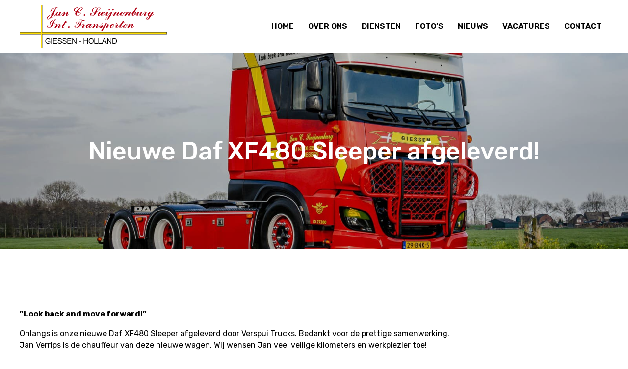

--- FILE ---
content_type: text/html; charset=UTF-8
request_url: https://jancswijnenburgtransporten.nl/nieuws/nieuwe-daf-xf480-sleeper-afgeleverd/
body_size: 7673
content:
<!DOCTYPE html>
<html lang="nl-NL">
	<head>
		<meta charset="UTF-8">
		<meta name="viewport" content="width=device-width, initial-scale=1, shrink-to-fit=no">
		<meta name='robots' content='index, follow, max-image-preview:large, max-snippet:-1, max-video-preview:-1' />
	<style>img:is([sizes="auto" i], [sizes^="auto," i]) { contain-intrinsic-size: 3000px 1500px }</style>
	
	<!-- This site is optimized with the Yoast SEO plugin v22.7 - https://yoast.com/wordpress/plugins/seo/ -->
	<title>Nieuwe Daf XF480 Sleeper afgeleverd! - Jan C. Swijnenburg Transporten B.V.</title>
	<link rel="canonical" href="https://jancswijnenburgtransporten.nl/nieuws/nieuwe-daf-xf480-sleeper-afgeleverd/" />
	<meta property="og:locale" content="nl_NL" />
	<meta property="og:type" content="article" />
	<meta property="og:title" content="Nieuwe Daf XF480 Sleeper afgeleverd! - Jan C. Swijnenburg Transporten B.V." />
	<meta property="og:description" content="&#8221;Look back and move forward!&#8221; Onlangs is onze nieuwe Daf XF480 Sleeper afgeleverd door Verspui Trucks. Bedankt voor de prettige samenwerking. Jan Verrips is de chauffeur van deze nieuwe wagen. Wij wensen Jan veel veilige kilometers en werkplezier toe! &nbsp;    " />
	<meta property="og:url" content="https://jancswijnenburgtransporten.nl/nieuws/nieuwe-daf-xf480-sleeper-afgeleverd/" />
	<meta property="og:site_name" content="Jan C. Swijnenburg Transporten B.V." />
	<meta property="article:published_time" content="2021-09-15T12:59:12+00:00" />
	<meta property="article:modified_time" content="2021-09-15T13:05:20+00:00" />
	<meta property="og:image" content="https://jancswijnenburgtransporten.nl/wp-content/uploads/2021/09/173571118_2212173355580919_7130579433627008946_n.jpg" />
	<meta property="og:image:width" content="1600" />
	<meta property="og:image:height" content="1059" />
	<meta property="og:image:type" content="image/jpeg" />
	<meta name="author" content="Jan C. Swijnenburg" />
	<meta name="twitter:card" content="summary_large_image" />
	<meta name="twitter:label1" content="Geschreven door" />
	<meta name="twitter:data1" content="Jan C. Swijnenburg" />
	<script type="application/ld+json" class="yoast-schema-graph">{"@context":"https://schema.org","@graph":[{"@type":"WebPage","@id":"https://jancswijnenburgtransporten.nl/nieuws/nieuwe-daf-xf480-sleeper-afgeleverd/","url":"https://jancswijnenburgtransporten.nl/nieuws/nieuwe-daf-xf480-sleeper-afgeleverd/","name":"Nieuwe Daf XF480 Sleeper afgeleverd! - Jan C. Swijnenburg Transporten B.V.","isPartOf":{"@id":"https://jancswijnenburgtransporten.nl/#website"},"primaryImageOfPage":{"@id":"https://jancswijnenburgtransporten.nl/nieuws/nieuwe-daf-xf480-sleeper-afgeleverd/#primaryimage"},"image":{"@id":"https://jancswijnenburgtransporten.nl/nieuws/nieuwe-daf-xf480-sleeper-afgeleverd/#primaryimage"},"thumbnailUrl":"https://jancswijnenburgtransporten.nl/wp-content/uploads/2021/09/173571118_2212173355580919_7130579433627008946_n.jpg","datePublished":"2021-09-15T12:59:12+00:00","dateModified":"2021-09-15T13:05:20+00:00","author":{"@id":"https://jancswijnenburgtransporten.nl/#/schema/person/c81b402d7da4b9b1805c9081eb922d8b"},"breadcrumb":{"@id":"https://jancswijnenburgtransporten.nl/nieuws/nieuwe-daf-xf480-sleeper-afgeleverd/#breadcrumb"},"inLanguage":"nl-NL","potentialAction":[{"@type":"ReadAction","target":["https://jancswijnenburgtransporten.nl/nieuws/nieuwe-daf-xf480-sleeper-afgeleverd/"]}]},{"@type":"ImageObject","inLanguage":"nl-NL","@id":"https://jancswijnenburgtransporten.nl/nieuws/nieuwe-daf-xf480-sleeper-afgeleverd/#primaryimage","url":"https://jancswijnenburgtransporten.nl/wp-content/uploads/2021/09/173571118_2212173355580919_7130579433627008946_n.jpg","contentUrl":"https://jancswijnenburgtransporten.nl/wp-content/uploads/2021/09/173571118_2212173355580919_7130579433627008946_n.jpg","width":1600,"height":1059},{"@type":"BreadcrumbList","@id":"https://jancswijnenburgtransporten.nl/nieuws/nieuwe-daf-xf480-sleeper-afgeleverd/#breadcrumb","itemListElement":[{"@type":"ListItem","position":1,"name":"Home","item":"https://jancswijnenburgtransporten.nl/"},{"@type":"ListItem","position":2,"name":"Nieuwe Daf XF480 Sleeper afgeleverd!"}]},{"@type":"WebSite","@id":"https://jancswijnenburgtransporten.nl/#website","url":"https://jancswijnenburgtransporten.nl/","name":"Jan C. Swijnenburg Transporten B.V.","description":"","potentialAction":[{"@type":"SearchAction","target":{"@type":"EntryPoint","urlTemplate":"https://jancswijnenburgtransporten.nl/?s={search_term_string}"},"query-input":"required name=search_term_string"}],"inLanguage":"nl-NL"},{"@type":"Person","@id":"https://jancswijnenburgtransporten.nl/#/schema/person/c81b402d7da4b9b1805c9081eb922d8b","name":"Jan C. Swijnenburg","image":{"@type":"ImageObject","inLanguage":"nl-NL","@id":"https://jancswijnenburgtransporten.nl/#/schema/person/image/","url":"https://secure.gravatar.com/avatar/7521fa3ab566aaa8a37cdf6bf6723a6c?s=96&d=mm&r=g","contentUrl":"https://secure.gravatar.com/avatar/7521fa3ab566aaa8a37cdf6bf6723a6c?s=96&d=mm&r=g","caption":"Jan C. Swijnenburg"},"url":"https://jancswijnenburgtransporten.nl/nieuws/author/infojancswijnenburgtransporten-nl-2/"}]}</script>
	<!-- / Yoast SEO plugin. -->


<link rel='dns-prefetch' href='//cdn.jsdelivr.net' />
<link rel='dns-prefetch' href='//stackpath.bootstrapcdn.com' />
<link rel='dns-prefetch' href='//cdnjs.cloudflare.com' />
<link rel='dns-prefetch' href='//fonts.googleapis.com' />
<link rel="preload" href="https://jancswijnenburgtransporten.nl/wp-content/plugins/bb-plugin/fonts/fontawesome/5.15.4/webfonts/fa-solid-900.woff2" as="font" type="font/woff2" crossorigin="anonymous">
<link rel="preload" href="https://jancswijnenburgtransporten.nl/wp-content/plugins/bb-plugin/fonts/fontawesome/5.15.4/webfonts/fa-regular-400.woff2" as="font" type="font/woff2" crossorigin="anonymous">
<link rel="preload" href="https://jancswijnenburgtransporten.nl/wp-content/plugins/bb-plugin/fonts/fontawesome/5.15.4/webfonts/fa-brands-400.woff2" as="font" type="font/woff2" crossorigin="anonymous">
<link rel='stylesheet' id='wp-block-library-css' href='https://jancswijnenburgtransporten.nl/wp-includes/css/dist/block-library/style.min.css?ver=6.7.4' type='text/css' media='all' />
<style id='classic-theme-styles-inline-css' type='text/css'>
/*! This file is auto-generated */
.wp-block-button__link{color:#fff;background-color:#32373c;border-radius:9999px;box-shadow:none;text-decoration:none;padding:calc(.667em + 2px) calc(1.333em + 2px);font-size:1.125em}.wp-block-file__button{background:#32373c;color:#fff;text-decoration:none}
</style>
<style id='global-styles-inline-css' type='text/css'>
:root{--wp--preset--aspect-ratio--square: 1;--wp--preset--aspect-ratio--4-3: 4/3;--wp--preset--aspect-ratio--3-4: 3/4;--wp--preset--aspect-ratio--3-2: 3/2;--wp--preset--aspect-ratio--2-3: 2/3;--wp--preset--aspect-ratio--16-9: 16/9;--wp--preset--aspect-ratio--9-16: 9/16;--wp--preset--color--black: #000000;--wp--preset--color--cyan-bluish-gray: #abb8c3;--wp--preset--color--white: #ffffff;--wp--preset--color--pale-pink: #f78da7;--wp--preset--color--vivid-red: #cf2e2e;--wp--preset--color--luminous-vivid-orange: #ff6900;--wp--preset--color--luminous-vivid-amber: #fcb900;--wp--preset--color--light-green-cyan: #7bdcb5;--wp--preset--color--vivid-green-cyan: #00d084;--wp--preset--color--pale-cyan-blue: #8ed1fc;--wp--preset--color--vivid-cyan-blue: #0693e3;--wp--preset--color--vivid-purple: #9b51e0;--wp--preset--gradient--vivid-cyan-blue-to-vivid-purple: linear-gradient(135deg,rgba(6,147,227,1) 0%,rgb(155,81,224) 100%);--wp--preset--gradient--light-green-cyan-to-vivid-green-cyan: linear-gradient(135deg,rgb(122,220,180) 0%,rgb(0,208,130) 100%);--wp--preset--gradient--luminous-vivid-amber-to-luminous-vivid-orange: linear-gradient(135deg,rgba(252,185,0,1) 0%,rgba(255,105,0,1) 100%);--wp--preset--gradient--luminous-vivid-orange-to-vivid-red: linear-gradient(135deg,rgba(255,105,0,1) 0%,rgb(207,46,46) 100%);--wp--preset--gradient--very-light-gray-to-cyan-bluish-gray: linear-gradient(135deg,rgb(238,238,238) 0%,rgb(169,184,195) 100%);--wp--preset--gradient--cool-to-warm-spectrum: linear-gradient(135deg,rgb(74,234,220) 0%,rgb(151,120,209) 20%,rgb(207,42,186) 40%,rgb(238,44,130) 60%,rgb(251,105,98) 80%,rgb(254,248,76) 100%);--wp--preset--gradient--blush-light-purple: linear-gradient(135deg,rgb(255,206,236) 0%,rgb(152,150,240) 100%);--wp--preset--gradient--blush-bordeaux: linear-gradient(135deg,rgb(254,205,165) 0%,rgb(254,45,45) 50%,rgb(107,0,62) 100%);--wp--preset--gradient--luminous-dusk: linear-gradient(135deg,rgb(255,203,112) 0%,rgb(199,81,192) 50%,rgb(65,88,208) 100%);--wp--preset--gradient--pale-ocean: linear-gradient(135deg,rgb(255,245,203) 0%,rgb(182,227,212) 50%,rgb(51,167,181) 100%);--wp--preset--gradient--electric-grass: linear-gradient(135deg,rgb(202,248,128) 0%,rgb(113,206,126) 100%);--wp--preset--gradient--midnight: linear-gradient(135deg,rgb(2,3,129) 0%,rgb(40,116,252) 100%);--wp--preset--font-size--small: 13px;--wp--preset--font-size--medium: 20px;--wp--preset--font-size--large: 36px;--wp--preset--font-size--x-large: 42px;--wp--preset--spacing--20: 0.44rem;--wp--preset--spacing--30: 0.67rem;--wp--preset--spacing--40: 1rem;--wp--preset--spacing--50: 1.5rem;--wp--preset--spacing--60: 2.25rem;--wp--preset--spacing--70: 3.38rem;--wp--preset--spacing--80: 5.06rem;--wp--preset--shadow--natural: 6px 6px 9px rgba(0, 0, 0, 0.2);--wp--preset--shadow--deep: 12px 12px 50px rgba(0, 0, 0, 0.4);--wp--preset--shadow--sharp: 6px 6px 0px rgba(0, 0, 0, 0.2);--wp--preset--shadow--outlined: 6px 6px 0px -3px rgba(255, 255, 255, 1), 6px 6px rgba(0, 0, 0, 1);--wp--preset--shadow--crisp: 6px 6px 0px rgba(0, 0, 0, 1);}:where(.is-layout-flex){gap: 0.5em;}:where(.is-layout-grid){gap: 0.5em;}body .is-layout-flex{display: flex;}.is-layout-flex{flex-wrap: wrap;align-items: center;}.is-layout-flex > :is(*, div){margin: 0;}body .is-layout-grid{display: grid;}.is-layout-grid > :is(*, div){margin: 0;}:where(.wp-block-columns.is-layout-flex){gap: 2em;}:where(.wp-block-columns.is-layout-grid){gap: 2em;}:where(.wp-block-post-template.is-layout-flex){gap: 1.25em;}:where(.wp-block-post-template.is-layout-grid){gap: 1.25em;}.has-black-color{color: var(--wp--preset--color--black) !important;}.has-cyan-bluish-gray-color{color: var(--wp--preset--color--cyan-bluish-gray) !important;}.has-white-color{color: var(--wp--preset--color--white) !important;}.has-pale-pink-color{color: var(--wp--preset--color--pale-pink) !important;}.has-vivid-red-color{color: var(--wp--preset--color--vivid-red) !important;}.has-luminous-vivid-orange-color{color: var(--wp--preset--color--luminous-vivid-orange) !important;}.has-luminous-vivid-amber-color{color: var(--wp--preset--color--luminous-vivid-amber) !important;}.has-light-green-cyan-color{color: var(--wp--preset--color--light-green-cyan) !important;}.has-vivid-green-cyan-color{color: var(--wp--preset--color--vivid-green-cyan) !important;}.has-pale-cyan-blue-color{color: var(--wp--preset--color--pale-cyan-blue) !important;}.has-vivid-cyan-blue-color{color: var(--wp--preset--color--vivid-cyan-blue) !important;}.has-vivid-purple-color{color: var(--wp--preset--color--vivid-purple) !important;}.has-black-background-color{background-color: var(--wp--preset--color--black) !important;}.has-cyan-bluish-gray-background-color{background-color: var(--wp--preset--color--cyan-bluish-gray) !important;}.has-white-background-color{background-color: var(--wp--preset--color--white) !important;}.has-pale-pink-background-color{background-color: var(--wp--preset--color--pale-pink) !important;}.has-vivid-red-background-color{background-color: var(--wp--preset--color--vivid-red) !important;}.has-luminous-vivid-orange-background-color{background-color: var(--wp--preset--color--luminous-vivid-orange) !important;}.has-luminous-vivid-amber-background-color{background-color: var(--wp--preset--color--luminous-vivid-amber) !important;}.has-light-green-cyan-background-color{background-color: var(--wp--preset--color--light-green-cyan) !important;}.has-vivid-green-cyan-background-color{background-color: var(--wp--preset--color--vivid-green-cyan) !important;}.has-pale-cyan-blue-background-color{background-color: var(--wp--preset--color--pale-cyan-blue) !important;}.has-vivid-cyan-blue-background-color{background-color: var(--wp--preset--color--vivid-cyan-blue) !important;}.has-vivid-purple-background-color{background-color: var(--wp--preset--color--vivid-purple) !important;}.has-black-border-color{border-color: var(--wp--preset--color--black) !important;}.has-cyan-bluish-gray-border-color{border-color: var(--wp--preset--color--cyan-bluish-gray) !important;}.has-white-border-color{border-color: var(--wp--preset--color--white) !important;}.has-pale-pink-border-color{border-color: var(--wp--preset--color--pale-pink) !important;}.has-vivid-red-border-color{border-color: var(--wp--preset--color--vivid-red) !important;}.has-luminous-vivid-orange-border-color{border-color: var(--wp--preset--color--luminous-vivid-orange) !important;}.has-luminous-vivid-amber-border-color{border-color: var(--wp--preset--color--luminous-vivid-amber) !important;}.has-light-green-cyan-border-color{border-color: var(--wp--preset--color--light-green-cyan) !important;}.has-vivid-green-cyan-border-color{border-color: var(--wp--preset--color--vivid-green-cyan) !important;}.has-pale-cyan-blue-border-color{border-color: var(--wp--preset--color--pale-cyan-blue) !important;}.has-vivid-cyan-blue-border-color{border-color: var(--wp--preset--color--vivid-cyan-blue) !important;}.has-vivid-purple-border-color{border-color: var(--wp--preset--color--vivid-purple) !important;}.has-vivid-cyan-blue-to-vivid-purple-gradient-background{background: var(--wp--preset--gradient--vivid-cyan-blue-to-vivid-purple) !important;}.has-light-green-cyan-to-vivid-green-cyan-gradient-background{background: var(--wp--preset--gradient--light-green-cyan-to-vivid-green-cyan) !important;}.has-luminous-vivid-amber-to-luminous-vivid-orange-gradient-background{background: var(--wp--preset--gradient--luminous-vivid-amber-to-luminous-vivid-orange) !important;}.has-luminous-vivid-orange-to-vivid-red-gradient-background{background: var(--wp--preset--gradient--luminous-vivid-orange-to-vivid-red) !important;}.has-very-light-gray-to-cyan-bluish-gray-gradient-background{background: var(--wp--preset--gradient--very-light-gray-to-cyan-bluish-gray) !important;}.has-cool-to-warm-spectrum-gradient-background{background: var(--wp--preset--gradient--cool-to-warm-spectrum) !important;}.has-blush-light-purple-gradient-background{background: var(--wp--preset--gradient--blush-light-purple) !important;}.has-blush-bordeaux-gradient-background{background: var(--wp--preset--gradient--blush-bordeaux) !important;}.has-luminous-dusk-gradient-background{background: var(--wp--preset--gradient--luminous-dusk) !important;}.has-pale-ocean-gradient-background{background: var(--wp--preset--gradient--pale-ocean) !important;}.has-electric-grass-gradient-background{background: var(--wp--preset--gradient--electric-grass) !important;}.has-midnight-gradient-background{background: var(--wp--preset--gradient--midnight) !important;}.has-small-font-size{font-size: var(--wp--preset--font-size--small) !important;}.has-medium-font-size{font-size: var(--wp--preset--font-size--medium) !important;}.has-large-font-size{font-size: var(--wp--preset--font-size--large) !important;}.has-x-large-font-size{font-size: var(--wp--preset--font-size--x-large) !important;}
:where(.wp-block-post-template.is-layout-flex){gap: 1.25em;}:where(.wp-block-post-template.is-layout-grid){gap: 1.25em;}
:where(.wp-block-columns.is-layout-flex){gap: 2em;}:where(.wp-block-columns.is-layout-grid){gap: 2em;}
:root :where(.wp-block-pullquote){font-size: 1.5em;line-height: 1.6;}
</style>
<link rel='stylesheet' id='contact-form-7-css' href='https://jancswijnenburgtransporten.nl/wp-content/plugins/contact-form-7/includes/css/styles.css?ver=6.1' type='text/css' media='all' />
<link rel='stylesheet' id='font-awesome-5-css' href='https://jancswijnenburgtransporten.nl/wp-content/plugins/bb-plugin/fonts/fontawesome/5.15.4/css/all.min.css?ver=2.9.4' type='text/css' media='all' />
<link rel='stylesheet' id='fl-builder-layout-bundle-ca83558d482549cc84d6b34a2e2c6f1e-css' href='https://jancswijnenburgtransporten.nl/wp-content/uploads/bb-plugin/cache/ca83558d482549cc84d6b34a2e2c6f1e-layout-bundle.css?ver=2.9.4-1.4.9.2' type='text/css' media='all' />
<link rel='stylesheet' id='noticer-css-css' href='https://jancswijnenburgtransporten.nl/wp-content/plugins/brandboosters-wp/noticer/noticer.css?v1_1_18&#038;ver=6.7.4' type='text/css' media='all' />
<link rel='stylesheet' id='normalize-8-css' href='https://cdnjs.cloudflare.com/ajax/libs/normalize/8.0.1/normalize.min.css?ver=6.7.4' type='text/css' media='all' />
<link rel='stylesheet' id='twitter-4-css' href='https://cdnjs.cloudflare.com/ajax/libs/twitter-bootstrap/4.2.1/css/bootstrap.min.css?ver=6.7.4' type='text/css' media='all' />
<link rel='stylesheet' id='Rubik-css' href='https://fonts.googleapis.com/css2?family=Rubik%3Awght%40400%3B500%3B600%3B700&#038;display=swap&#038;ver=6.7.4' type='text/css' media='all' />
<link rel='stylesheet' id='bb-blank-child-style-css' href='https://jancswijnenburgtransporten.nl/wp-content/themes/bb-blank-child/style.css?ver=1769647753' type='text/css' media='all' />
<link rel='stylesheet' id='pp-animate-css' href='https://jancswijnenburgtransporten.nl/wp-content/plugins/bbpowerpack/assets/css/animate.min.css?ver=3.5.1' type='text/css' media='all' />
<script type="text/javascript" src="https://jancswijnenburgtransporten.nl/wp-includes/js/jquery/jquery.min.js?ver=3.7.1" id="jquery-core-js"></script>
<script type="text/javascript" src="https://jancswijnenburgtransporten.nl/wp-includes/js/jquery/jquery-migrate.min.js?ver=3.4.1" id="jquery-migrate-js"></script>
<script type="text/javascript" src="https://cdn.jsdelivr.net/npm/js-cookie@3.0.1/dist/js.cookie.min.js?ver=6.7.4" id="noticer-cookie-js-js"></script>
<script type="text/javascript" id="noticer-js-js-extra">
/* <![CDATA[ */
var noticer_js_object = {"banner_enabled":"","banner_start":null,"banner_end":null,"banner_cookie_enabled":"","banner_cookie_duration":null,"banner_cookie_duration_minutes":null,"banner_cookie_hash":"18f05aeddc212b523b40818fa2b87b33","popup_enabled":"","popup_start":null,"popup_end":null,"popup_cookie_enabled":"","popup_cookie_duration":null,"popup_cookie_duration_minutes":null,"popup_cookie_hash":"18f05aeddc212b523b40818fa2b87b33"};
/* ]]> */
</script>
<script type="text/javascript" src="https://jancswijnenburgtransporten.nl/wp-content/plugins/brandboosters-wp/noticer/noticer.js?v1_1_18&amp;ver=6.7.4" id="noticer-js-js"></script>
<script type="text/javascript" src="https://stackpath.bootstrapcdn.com/bootstrap/4.1.1/js/bootstrap.min.js?ver=6.7.4" id="bootstrap-4-js"></script>
<link rel="https://api.w.org/" href="https://jancswijnenburgtransporten.nl/wp-json/" /><link rel="alternate" title="JSON" type="application/json" href="https://jancswijnenburgtransporten.nl/wp-json/wp/v2/posts/601" /><link rel="EditURI" type="application/rsd+xml" title="RSD" href="https://jancswijnenburgtransporten.nl/xmlrpc.php?rsd" />
<meta name="generator" content="WordPress 6.7.4" />
<link rel='shortlink' href='https://jancswijnenburgtransporten.nl/?p=601' />
<link rel="alternate" title="oEmbed (JSON)" type="application/json+oembed" href="https://jancswijnenburgtransporten.nl/wp-json/oembed/1.0/embed?url=https%3A%2F%2Fjancswijnenburgtransporten.nl%2Fnieuws%2Fnieuwe-daf-xf480-sleeper-afgeleverd%2F" />
<link rel="alternate" title="oEmbed (XML)" type="text/xml+oembed" href="https://jancswijnenburgtransporten.nl/wp-json/oembed/1.0/embed?url=https%3A%2F%2Fjancswijnenburgtransporten.nl%2Fnieuws%2Fnieuwe-daf-xf480-sleeper-afgeleverd%2F&#038;format=xml" />
<meta property="fb:app_id" content="321701165509996" />		<script>
			var bb_powerpack = {
				search_term: '',
				version: '2.34.6',
				getAjaxUrl: function() { return atob( 'aHR0cHM6Ly9qYW5jc3dpam5lbmJ1cmd0cmFuc3BvcnRlbi5ubC93cC1hZG1pbi9hZG1pbi1hamF4LnBocA==' ); },
				callback: function() {}
			};
		</script>
		<link rel="icon" href="https://jancswijnenburgtransporten.nl/wp-content/uploads/2020/09/cropped-favicon-32x32.png" sizes="32x32" />
<link rel="icon" href="https://jancswijnenburgtransporten.nl/wp-content/uploads/2020/09/cropped-favicon-192x192.png" sizes="192x192" />
<link rel="apple-touch-icon" href="https://jancswijnenburgtransporten.nl/wp-content/uploads/2020/09/cropped-favicon-180x180.png" />
<meta name="msapplication-TileImage" content="https://jancswijnenburgtransporten.nl/wp-content/uploads/2020/09/cropped-favicon-270x270.png" />
	</head>
	<body class="post-template-default single single-post postid-601 single-format-standard fl-builder-2-9-4 fl-themer-1-4-9-2 fl-no-js fl-theme-builder-header fl-theme-builder-header-header fl-theme-builder-footer fl-theme-builder-footer-footer">
		<header class="fl-builder-content fl-builder-content-6 fl-builder-global-templates-locked" data-post-id="6" data-type="header" data-sticky="1" data-sticky-on="" data-sticky-breakpoint="medium" data-shrink="1" data-overlay="0" data-overlay-bg="transparent" data-shrink-image-height="50px" role="banner" itemscope="itemscope" itemtype="http://schema.org/WPHeader"><div class="fl-row fl-row-full-width fl-row-bg-color fl-node-5f6b47bc405b6 fl-row-default-height fl-row-align-center" data-node="5f6b47bc405b6">
	<div class="fl-row-content-wrap">
						<div class="fl-row-content fl-row-fixed-width fl-node-content">
		
<div class="fl-col-group fl-node-5f6b47bc4233a fl-col-group-equal-height fl-col-group-align-center fl-col-group-custom-width" data-node="5f6b47bc4233a">
			<div class="fl-col fl-node-5f6b553678196 fl-col-bg-color fl-col-small fl-col-small-custom-width" data-node="5f6b553678196">
	<div class="fl-col-content fl-node-content"><div class="fl-module fl-module-photo fl-node-5f6b5cdb0a43e" data-node="5f6b5cdb0a43e">
	<div class="fl-module-content fl-node-content">
		<div class="fl-photo fl-photo-align-left" itemscope itemtype="https://schema.org/ImageObject">
	<div class="fl-photo-content fl-photo-img-svg">
				<a href="/home/" target="_self" itemprop="url">
				<img decoding="async" class="fl-photo-img wp-image-268 size-full" src="https://jancswijnenburgtransporten.nl/wp-content/uploads/2020/09/logo-alternative.svg" alt="logo-alternative" itemprop="image" height="100%" width="100%" title="logo-alternative"  data-no-lazy="1" />
				</a>
					</div>
	</div>
	</div>
</div>
</div>
</div>
			<div class="fl-col fl-node-5f6b47bc4243e fl-col-bg-color fl-col-small-custom-width" data-node="5f6b47bc4243e">
	<div class="fl-col-content fl-node-content"><div class="fl-module fl-module-menu fl-node-5f6b4826836ad" data-node="5f6b4826836ad">
	<div class="fl-module-content fl-node-content">
		<div class="fl-menu fl-menu-responsive-toggle-mobile fl-menu-responsive-flyout-overlay fl-flyout-right">
	<button class="fl-menu-mobile-toggle hamburger" aria-label="Menu"><span class="fl-menu-icon svg-container"><svg version="1.1" class="hamburger-menu" xmlns="http://www.w3.org/2000/svg" xmlns:xlink="http://www.w3.org/1999/xlink" viewBox="0 0 512 512">
<rect class="fl-hamburger-menu-top" width="512" height="102"/>
<rect class="fl-hamburger-menu-middle" y="205" width="512" height="102"/>
<rect class="fl-hamburger-menu-bottom" y="410" width="512" height="102"/>
</svg>
</span></button>	<div class="fl-clear"></div>
	<nav aria-label="Menu" itemscope="itemscope" itemtype="https://schema.org/SiteNavigationElement"><ul id="menu-hoofdmenu" class="menu fl-menu-horizontal fl-toggle-none"><li id="menu-item-50" class="menu-item menu-item-type-post_type menu-item-object-page menu-item-home"><a href="https://jancswijnenburgtransporten.nl/">Home</a></li><li id="menu-item-51" class="menu-item menu-item-type-post_type menu-item-object-page"><a href="https://jancswijnenburgtransporten.nl/over-ons/">Over ons</a></li><li id="menu-item-52" class="menu-item menu-item-type-post_type menu-item-object-page"><a href="https://jancswijnenburgtransporten.nl/diensten/">Diensten</a></li><li id="menu-item-72" class="menu-item menu-item-type-post_type menu-item-object-page"><a href="https://jancswijnenburgtransporten.nl/fotos/">Foto’s</a></li><li id="menu-item-557" class="menu-item menu-item-type-post_type menu-item-object-page"><a href="https://jancswijnenburgtransporten.nl/nieuws/">Nieuws</a></li><li id="menu-item-71" class="menu-item menu-item-type-post_type menu-item-object-page"><a href="https://jancswijnenburgtransporten.nl/vacatures/">Vacatures</a></li><li id="menu-item-53" class="menu-item menu-item-type-post_type menu-item-object-page"><a href="https://jancswijnenburgtransporten.nl/contact/">Contact</a></li></ul></nav></div>
	</div>
</div>
</div>
</div>
	</div>
		</div>
	</div>
</div>
</header><style id='fl-builder-layout-189-inline-css' type='text/css'>
.fl-node-5f6cad1257add.fl-row-full-height > .fl-row-content-wrap,.fl-node-5f6cad1257add.fl-row-custom-height > .fl-row-content-wrap {display: -webkit-box;display: -webkit-flex;display: -ms-flexbox;display: flex;}.fl-node-5f6cad1257add.fl-row-full-height > .fl-row-content-wrap {min-height: 100vh;}.fl-node-5f6cad1257add.fl-row-custom-height > .fl-row-content-wrap {min-height: 0;}.fl-builder-edit .fl-node-5f6cad1257add.fl-row-full-height > .fl-row-content-wrap {min-height: calc( 100vh - 48px );}@media all and (width: 768px) and (height: 1024px) and (orientation:portrait){.fl-node-5f6cad1257add.fl-row-full-height > .fl-row-content-wrap {min-height: 1024px;}}@media all and (width: 1024px) and (height: 768px) and (orientation:landscape){.fl-node-5f6cad1257add.fl-row-full-height > .fl-row-content-wrap {min-height: 768px;}}@media screen and (aspect-ratio: 40/71) {.fl-node-5f6cad1257add.fl-row-full-height > .fl-row-content-wrap {min-height: 500px;}}.fl-node-5f6cad1257add > .fl-row-content-wrap:after {background-color: rgba(0,0,0,0.2);}.fl-node-5f6cad1257add > .fl-row-content-wrap {background-image: url(https://jancswijnenburgtransporten.nl/wp-content/uploads/2021/09/173571118_2212173355580919_7130579433627008946_n.jpg);background-repeat: no-repeat;background-position: center center;background-attachment: scroll;background-size: cover;}.fl-node-5f6cad1257add.fl-row-custom-height > .fl-row-content-wrap {min-height: 400px;} .fl-node-5f6cad804779d > .fl-row-content-wrap {margin-top:100px;margin-bottom:100px;}@media ( max-width: 992px ) { .fl-node-5f6cad804779d.fl-row > .fl-row-content-wrap {margin-top:75px;margin-bottom:75px;}}@media ( max-width: 768px ) { .fl-node-5f6cad804779d.fl-row > .fl-row-content-wrap {margin-top:50px;margin-bottom:50px;}}.fl-node-5f6cad125a09d {width: 100%;}.fl-node-5f6cad804a95e {width: 100%;}.fl-row .fl-col .fl-node-5f6cad670ada7 h1.fl-heading a,.fl-row .fl-col .fl-node-5f6cad670ada7 h1.fl-heading .fl-heading-text,.fl-row .fl-col .fl-node-5f6cad670ada7 h1.fl-heading .fl-heading-text *,.fl-node-5f6cad670ada7 h1.fl-heading .fl-heading-text {color: #ffffff;}.fl-node-5f6cad670ada7.fl-module-heading .fl-heading {font-size: 50px;text-align: center;}@media(max-width: 992px) {.fl-node-5f6cad670ada7.fl-module-heading .fl-heading {font-size: 40px;}}@media(max-width: 768px) {.fl-node-5f6cad670ada7.fl-module-heading .fl-heading {font-size: 40px;}}.fl-builder-row-settings #fl-field-separator_position {display: none !important;}.fl-builder-row-settings #fl-field-separator_position {display: none !important;}.fl-node-5f6cad1257add .fl-row-content {min-width: 0px;}.fl-node-5f6cad804779d .fl-row-content {min-width: 0px;}
</style>
<div class="fl-builder-content fl-builder-content-189 fl-builder-template fl-builder-layout-template fl-builder-global-templates-locked" data-post-id="189"><div class="fl-row fl-row-full-width fl-row-bg-photo fl-node-5f6cad1257add fl-row-custom-height fl-row-align-center fl-row-bg-overlay" data-node="5f6cad1257add">
	<div class="fl-row-content-wrap">
						<div class="fl-row-content fl-row-fixed-width fl-node-content">
		
<div class="fl-col-group fl-node-5f6cad1259fa3" data-node="5f6cad1259fa3">
			<div class="fl-col fl-node-5f6cad125a09d fl-col-bg-color" data-node="5f6cad125a09d">
	<div class="fl-col-content fl-node-content"><div class="fl-module fl-module-heading fl-node-5f6cad670ada7" data-node="5f6cad670ada7">
	<div class="fl-module-content fl-node-content">
		<h1 class="fl-heading">
		<span class="fl-heading-text">Nieuwe Daf XF480 Sleeper afgeleverd!</span>
	</h1>
	</div>
</div>
</div>
</div>
	</div>
		</div>
	</div>
</div>
<div class="fl-row fl-row-full-width fl-row-bg-none fl-node-5f6cad804779d fl-row-default-height fl-row-align-center" data-node="5f6cad804779d">
	<div class="fl-row-content-wrap">
						<div class="fl-row-content fl-row-fixed-width fl-node-content">
		
<div class="fl-col-group fl-node-5f6cad804a838" data-node="5f6cad804a838">
			<div class="fl-col fl-node-5f6cad804a95e fl-col-bg-color" data-node="5f6cad804a95e">
	<div class="fl-col-content fl-node-content"><div class="fl-module fl-module-rich-text fl-node-5f6cad8046ddb" data-node="5f6cad8046ddb">
	<div class="fl-module-content fl-node-content">
		<div class="fl-rich-text">
	<blockquote><p><strong>&#8221;Look back and move forward!&#8221;</strong></p></blockquote>
<p>Onlangs is onze nieuwe Daf XF480 Sleeper afgeleverd door Verspui Trucks. Bedankt voor de prettige samenwerking.</p>
<p>Jan Verrips is de chauffeur van deze nieuwe wagen. Wij wensen Jan veel veilige kilometers en werkplezier toe!</p>
<p>&nbsp;</p>
<p><img loading="lazy" decoding="async" class="alignnone wp-image-600" src="https://jancswijnenburgtransporten.nl/wp-content/uploads/2021/09/173571118_2212173355580919_7130579433627008946_n-300x199.jpg" alt="" width="328" height="218" srcset="https://jancswijnenburgtransporten.nl/wp-content/uploads/2021/09/173571118_2212173355580919_7130579433627008946_n-300x199.jpg 300w, https://jancswijnenburgtransporten.nl/wp-content/uploads/2021/09/173571118_2212173355580919_7130579433627008946_n-1024x678.jpg 1024w, https://jancswijnenburgtransporten.nl/wp-content/uploads/2021/09/173571118_2212173355580919_7130579433627008946_n-768x508.jpg 768w, https://jancswijnenburgtransporten.nl/wp-content/uploads/2021/09/173571118_2212173355580919_7130579433627008946_n-1536x1017.jpg 1536w, https://jancswijnenburgtransporten.nl/wp-content/uploads/2021/09/173571118_2212173355580919_7130579433627008946_n.jpg 1600w" sizes="auto, (max-width: 328px) 100vw, 328px" /> <img loading="lazy" decoding="async" class="alignnone wp-image-599" src="https://jancswijnenburgtransporten.nl/wp-content/uploads/2021/09/173084046_2212173382247583_2581321938567653097_n-300x200.jpg" alt="" width="323" height="215" srcset="https://jancswijnenburgtransporten.nl/wp-content/uploads/2021/09/173084046_2212173382247583_2581321938567653097_n-300x200.jpg 300w, https://jancswijnenburgtransporten.nl/wp-content/uploads/2021/09/173084046_2212173382247583_2581321938567653097_n-1024x682.jpg 1024w, https://jancswijnenburgtransporten.nl/wp-content/uploads/2021/09/173084046_2212173382247583_2581321938567653097_n-768x512.jpg 768w, https://jancswijnenburgtransporten.nl/wp-content/uploads/2021/09/173084046_2212173382247583_2581321938567653097_n-1536x1023.jpg 1536w, https://jancswijnenburgtransporten.nl/wp-content/uploads/2021/09/173084046_2212173382247583_2581321938567653097_n.jpg 1600w" sizes="auto, (max-width: 323px) 100vw, 323px" />  <img loading="lazy" decoding="async" class="alignnone wp-image-596" src="https://jancswijnenburgtransporten.nl/wp-content/uploads/2021/09/173843987_2212173632247558_9009984643885456096_n-300x200.jpg" alt="" width="322" height="215" srcset="https://jancswijnenburgtransporten.nl/wp-content/uploads/2021/09/173843987_2212173632247558_9009984643885456096_n-300x200.jpg 300w, https://jancswijnenburgtransporten.nl/wp-content/uploads/2021/09/173843987_2212173632247558_9009984643885456096_n-1024x682.jpg 1024w, https://jancswijnenburgtransporten.nl/wp-content/uploads/2021/09/173843987_2212173632247558_9009984643885456096_n-768x512.jpg 768w, https://jancswijnenburgtransporten.nl/wp-content/uploads/2021/09/173843987_2212173632247558_9009984643885456096_n-1536x1023.jpg 1536w, https://jancswijnenburgtransporten.nl/wp-content/uploads/2021/09/173843987_2212173632247558_9009984643885456096_n.jpg 1600w" sizes="auto, (max-width: 322px) 100vw, 322px" /><img loading="lazy" decoding="async" class="alignnone wp-image-597" src="https://jancswijnenburgtransporten.nl/wp-content/uploads/2021/09/173673628_2212173618914226_7111422652064543985_n-300x199.jpg" alt="" width="322" height="213" srcset="https://jancswijnenburgtransporten.nl/wp-content/uploads/2021/09/173673628_2212173618914226_7111422652064543985_n-300x199.jpg 300w, https://jancswijnenburgtransporten.nl/wp-content/uploads/2021/09/173673628_2212173618914226_7111422652064543985_n-1024x678.jpg 1024w, https://jancswijnenburgtransporten.nl/wp-content/uploads/2021/09/173673628_2212173618914226_7111422652064543985_n-768x508.jpg 768w, https://jancswijnenburgtransporten.nl/wp-content/uploads/2021/09/173673628_2212173618914226_7111422652064543985_n-1536x1017.jpg 1536w, https://jancswijnenburgtransporten.nl/wp-content/uploads/2021/09/173673628_2212173618914226_7111422652064543985_n.jpg 1600w" sizes="auto, (max-width: 322px) 100vw, 322px" /></p>
</div>
	</div>
</div>
</div>
</div>
	</div>
		</div>
	</div>
</div>
</div><footer class="fl-builder-content fl-builder-content-10 fl-builder-global-templates-locked" data-post-id="10" data-type="footer" itemscope="itemscope" itemtype="http://schema.org/WPFooter"><div class="fl-row fl-row-full-width fl-row-bg-color fl-node-5f6b49729c7ab fl-row-default-height fl-row-align-center footer-top-row" data-node="5f6b49729c7ab">
	<div class="fl-row-content-wrap">
						<div class="fl-row-content fl-row-fixed-width fl-node-content">
		
<div class="fl-col-group fl-node-5f6b49729f50f" data-node="5f6b49729f50f">
			<div class="fl-col fl-node-5f6b49729f5af fl-col-bg-color fl-col-small first-col" data-node="5f6b49729f5af">
	<div class="fl-col-content fl-node-content"><div class="fl-module fl-module-photo fl-node-5f6b5d907c7d4" data-node="5f6b5d907c7d4">
	<div class="fl-module-content fl-node-content">
		<div class="fl-photo fl-photo-align-left" itemscope itemtype="https://schema.org/ImageObject">
	<div class="fl-photo-content fl-photo-img-svg">
				<img decoding="async" class="fl-photo-img wp-image-91 size-full" src="https://jancswijnenburgtransporten.nl/wp-content/uploads/2020/09/logo-white.svg" alt="logo-white" itemprop="image" height="100%" width="100%" title="logo-white"  />
					</div>
	</div>
	</div>
</div>
</div>
</div>
			<div class="fl-col fl-node-5f6b49729f5b2 fl-col-bg-color fl-col-small second-col" data-node="5f6b49729f5b2">
	<div class="fl-col-content fl-node-content"><div class="fl-module fl-module-heading fl-node-5f6b4efaedfde" data-node="5f6b4efaedfde">
	<div class="fl-module-content fl-node-content">
		<h2 class="fl-heading">
		<span class="fl-heading-text">Adres</span>
	</h2>
	</div>
</div>
<div class="fl-module fl-module-rich-text fl-node-5f6b4f1a92707" data-node="5f6b4f1a92707">
	<div class="fl-module-content fl-node-content">
		<div class="fl-rich-text">
	<p><span class="LrzXr">Parallelweg 92</span></p>
<p><span class="LrzXr">4283 GS Giessen</span></p>
</div>
	</div>
</div>
</div>
</div>
			<div class="fl-col fl-node-5f6b49729f5b6 fl-col-bg-color fl-col-small third-col" data-node="5f6b49729f5b6">
	<div class="fl-col-content fl-node-content"><div class="fl-module fl-module-heading fl-node-5f6b4f0cee668" data-node="5f6b4f0cee668">
	<div class="fl-module-content fl-node-content">
		<h2 class="fl-heading">
		<span class="fl-heading-text">Contact</span>
	</h2>
	</div>
</div>
<div class="fl-module fl-module-rich-text fl-node-5f6b4f7451450" data-node="5f6b4f7451450">
	<div class="fl-module-content fl-node-content">
		<div class="fl-rich-text">
	<p><span class="LrzXr zdqRlf kno-fv"><a href="tel:+31184641110" data-dtype="d3ifr" data-local-attribute="d3ph" data-ved="2ahUKEwiW_rbEx__rAhWmM-wKHYsqBSoQkAgoADAjegQIHBAG"><span role="link" aria-label="Call phone number 0184 641 110">06-22801954</span></a></span></p>
<p><a href="mailto:info@jancswijnenburgtransporten.nl">info@jancswijnenburgtransporten.nl</a></p>
</div>
	</div>
</div>
</div>
</div>
	</div>
		</div>
	</div>
</div>
<div class="fl-row fl-row-full-width fl-row-bg-color fl-node-5f6db13536db0 fl-row-default-height fl-row-align-center" data-node="5f6db13536db0">
	<div class="fl-row-content-wrap">
						<div class="fl-row-content fl-row-fixed-width fl-node-content">
		
<div class="fl-col-group fl-node-5f6db13537028" data-node="5f6db13537028">
			<div class="fl-col fl-node-5f6db13537029 fl-col-bg-color" data-node="5f6db13537029">
	<div class="fl-col-content fl-node-content"><div class="fl-module fl-module-separator fl-node-5f6db1353702a" data-node="5f6db1353702a">
	<div class="fl-module-content fl-node-content">
		<div class="fl-separator"></div>
	</div>
</div>
</div>
</div>
	</div>

<div class="fl-col-group fl-node-5f6db1353702b fl-col-group-equal-height fl-col-group-align-center" data-node="5f6db1353702b">
			<div class="fl-col fl-node-5f6db1353702c fl-col-bg-color fl-col-small" data-node="5f6db1353702c">
	<div class="fl-col-content fl-node-content"><div class="fl-module fl-module-rich-text fl-node-5f6db1353702d" data-node="5f6db1353702d">
	<div class="fl-module-content fl-node-content">
		<div class="fl-rich-text">
	<p>Ontwerp en realisatie <a href="https://brandboosters.nl/" target="_blank" rel="noopener"><strong>Brand Boosters</strong></a></p>
</div>
	</div>
</div>
</div>
</div>
			<div class="fl-col fl-node-5f6db13537030 fl-col-bg-color fl-col-small" data-node="5f6db13537030">
	<div class="fl-col-content fl-node-content"><div class="fl-module fl-module-icon-group fl-node-5f6db13537031" data-node="5f6db13537031">
	<div class="fl-module-content fl-node-content">
		<div class="fl-icon-group">
	<span class="fl-icon">
								<a href="https://www.facebook.com/jancswijnenburgtransporten" target="_blank" rel="noopener" >
							<i class="fab fa-facebook" aria-hidden="true"></i>
				<span class="sr-only">facebook</span>
						</a>
			</span>
		<span class="fl-icon">
								<a href="https://www.instagram.com/jan_c._swijnenburg/" target="_blank" rel="noopener" >
							<i class="fab fa-instagram" aria-hidden="true"></i>
				<span class="sr-only">instagram</span>
						</a>
			</span>
	</div>
	</div>
</div>
</div>
</div>
	</div>
		</div>
	</div>
</div>
</footer>        <script type="text/javascript" src="https://jancswijnenburgtransporten.nl/wp-includes/js/dist/hooks.min.js?ver=4d63a3d491d11ffd8ac6" id="wp-hooks-js"></script>
<script type="text/javascript" src="https://jancswijnenburgtransporten.nl/wp-includes/js/dist/i18n.min.js?ver=5e580eb46a90c2b997e6" id="wp-i18n-js"></script>
<script type="text/javascript" id="wp-i18n-js-after">
/* <![CDATA[ */
wp.i18n.setLocaleData( { 'text direction\u0004ltr': [ 'ltr' ] } );
/* ]]> */
</script>
<script type="text/javascript" src="https://jancswijnenburgtransporten.nl/wp-content/plugins/contact-form-7/includes/swv/js/index.js?ver=6.1" id="swv-js"></script>
<script type="text/javascript" id="contact-form-7-js-translations">
/* <![CDATA[ */
( function( domain, translations ) {
	var localeData = translations.locale_data[ domain ] || translations.locale_data.messages;
	localeData[""].domain = domain;
	wp.i18n.setLocaleData( localeData, domain );
} )( "contact-form-7", {"translation-revision-date":"2025-06-26 09:46:55+0000","generator":"GlotPress\/4.0.1","domain":"messages","locale_data":{"messages":{"":{"domain":"messages","plural-forms":"nplurals=2; plural=n != 1;","lang":"nl"},"This contact form is placed in the wrong place.":["Dit contactformulier staat op de verkeerde plek."],"Error:":["Fout:"]}},"comment":{"reference":"includes\/js\/index.js"}} );
/* ]]> */
</script>
<script type="text/javascript" id="contact-form-7-js-before">
/* <![CDATA[ */
var wpcf7 = {
    "api": {
        "root": "https:\/\/jancswijnenburgtransporten.nl\/wp-json\/",
        "namespace": "contact-form-7\/v1"
    }
};
/* ]]> */
</script>
<script type="text/javascript" src="https://jancswijnenburgtransporten.nl/wp-content/plugins/contact-form-7/includes/js/index.js?ver=6.1" id="contact-form-7-js"></script>
<script type="text/javascript" src="https://jancswijnenburgtransporten.nl/wp-content/plugins/bb-plugin/js/jquery.imagesloaded.min.js?ver=2.9.4" id="imagesloaded-js"></script>
<script type="text/javascript" src="https://jancswijnenburgtransporten.nl/wp-content/plugins/bb-plugin/js/jquery.ba-throttle-debounce.min.js?ver=2.9.4" id="jquery-throttle-js"></script>
<script type="text/javascript" src="https://jancswijnenburgtransporten.nl/wp-content/uploads/bb-plugin/cache/f1326503dcdd71857ccce0f16559fc1c-layout-bundle.js?ver=2.9.4-1.4.9.2" id="fl-builder-layout-bundle-f1326503dcdd71857ccce0f16559fc1c-js"></script>
<script type="text/javascript" src="https://www.google.com/recaptcha/api.js?render=6Ld5n6ofAAAAAMwuBCx5tYT5jUCRujDxMgla146g&amp;ver=3.0" id="google-recaptcha-js"></script>
<script type="text/javascript" src="https://jancswijnenburgtransporten.nl/wp-includes/js/dist/vendor/wp-polyfill.min.js?ver=3.15.0" id="wp-polyfill-js"></script>
<script type="text/javascript" id="wpcf7-recaptcha-js-before">
/* <![CDATA[ */
var wpcf7_recaptcha = {
    "sitekey": "6Ld5n6ofAAAAAMwuBCx5tYT5jUCRujDxMgla146g",
    "actions": {
        "homepage": "homepage",
        "contactform": "contactform"
    }
};
/* ]]> */
</script>
<script type="text/javascript" src="https://jancswijnenburgtransporten.nl/wp-content/plugins/contact-form-7/modules/recaptcha/index.js?ver=6.1" id="wpcf7-recaptcha-js"></script>
<script></script>    </body>
</html>


--- FILE ---
content_type: text/html; charset=utf-8
request_url: https://www.google.com/recaptcha/api2/anchor?ar=1&k=6Ld5n6ofAAAAAMwuBCx5tYT5jUCRujDxMgla146g&co=aHR0cHM6Ly9qYW5jc3dpam5lbmJ1cmd0cmFuc3BvcnRlbi5ubDo0NDM.&hl=en&v=N67nZn4AqZkNcbeMu4prBgzg&size=invisible&anchor-ms=20000&execute-ms=30000&cb=uj1uj8umk0uh
body_size: 48768
content:
<!DOCTYPE HTML><html dir="ltr" lang="en"><head><meta http-equiv="Content-Type" content="text/html; charset=UTF-8">
<meta http-equiv="X-UA-Compatible" content="IE=edge">
<title>reCAPTCHA</title>
<style type="text/css">
/* cyrillic-ext */
@font-face {
  font-family: 'Roboto';
  font-style: normal;
  font-weight: 400;
  font-stretch: 100%;
  src: url(//fonts.gstatic.com/s/roboto/v48/KFO7CnqEu92Fr1ME7kSn66aGLdTylUAMa3GUBHMdazTgWw.woff2) format('woff2');
  unicode-range: U+0460-052F, U+1C80-1C8A, U+20B4, U+2DE0-2DFF, U+A640-A69F, U+FE2E-FE2F;
}
/* cyrillic */
@font-face {
  font-family: 'Roboto';
  font-style: normal;
  font-weight: 400;
  font-stretch: 100%;
  src: url(//fonts.gstatic.com/s/roboto/v48/KFO7CnqEu92Fr1ME7kSn66aGLdTylUAMa3iUBHMdazTgWw.woff2) format('woff2');
  unicode-range: U+0301, U+0400-045F, U+0490-0491, U+04B0-04B1, U+2116;
}
/* greek-ext */
@font-face {
  font-family: 'Roboto';
  font-style: normal;
  font-weight: 400;
  font-stretch: 100%;
  src: url(//fonts.gstatic.com/s/roboto/v48/KFO7CnqEu92Fr1ME7kSn66aGLdTylUAMa3CUBHMdazTgWw.woff2) format('woff2');
  unicode-range: U+1F00-1FFF;
}
/* greek */
@font-face {
  font-family: 'Roboto';
  font-style: normal;
  font-weight: 400;
  font-stretch: 100%;
  src: url(//fonts.gstatic.com/s/roboto/v48/KFO7CnqEu92Fr1ME7kSn66aGLdTylUAMa3-UBHMdazTgWw.woff2) format('woff2');
  unicode-range: U+0370-0377, U+037A-037F, U+0384-038A, U+038C, U+038E-03A1, U+03A3-03FF;
}
/* math */
@font-face {
  font-family: 'Roboto';
  font-style: normal;
  font-weight: 400;
  font-stretch: 100%;
  src: url(//fonts.gstatic.com/s/roboto/v48/KFO7CnqEu92Fr1ME7kSn66aGLdTylUAMawCUBHMdazTgWw.woff2) format('woff2');
  unicode-range: U+0302-0303, U+0305, U+0307-0308, U+0310, U+0312, U+0315, U+031A, U+0326-0327, U+032C, U+032F-0330, U+0332-0333, U+0338, U+033A, U+0346, U+034D, U+0391-03A1, U+03A3-03A9, U+03B1-03C9, U+03D1, U+03D5-03D6, U+03F0-03F1, U+03F4-03F5, U+2016-2017, U+2034-2038, U+203C, U+2040, U+2043, U+2047, U+2050, U+2057, U+205F, U+2070-2071, U+2074-208E, U+2090-209C, U+20D0-20DC, U+20E1, U+20E5-20EF, U+2100-2112, U+2114-2115, U+2117-2121, U+2123-214F, U+2190, U+2192, U+2194-21AE, U+21B0-21E5, U+21F1-21F2, U+21F4-2211, U+2213-2214, U+2216-22FF, U+2308-230B, U+2310, U+2319, U+231C-2321, U+2336-237A, U+237C, U+2395, U+239B-23B7, U+23D0, U+23DC-23E1, U+2474-2475, U+25AF, U+25B3, U+25B7, U+25BD, U+25C1, U+25CA, U+25CC, U+25FB, U+266D-266F, U+27C0-27FF, U+2900-2AFF, U+2B0E-2B11, U+2B30-2B4C, U+2BFE, U+3030, U+FF5B, U+FF5D, U+1D400-1D7FF, U+1EE00-1EEFF;
}
/* symbols */
@font-face {
  font-family: 'Roboto';
  font-style: normal;
  font-weight: 400;
  font-stretch: 100%;
  src: url(//fonts.gstatic.com/s/roboto/v48/KFO7CnqEu92Fr1ME7kSn66aGLdTylUAMaxKUBHMdazTgWw.woff2) format('woff2');
  unicode-range: U+0001-000C, U+000E-001F, U+007F-009F, U+20DD-20E0, U+20E2-20E4, U+2150-218F, U+2190, U+2192, U+2194-2199, U+21AF, U+21E6-21F0, U+21F3, U+2218-2219, U+2299, U+22C4-22C6, U+2300-243F, U+2440-244A, U+2460-24FF, U+25A0-27BF, U+2800-28FF, U+2921-2922, U+2981, U+29BF, U+29EB, U+2B00-2BFF, U+4DC0-4DFF, U+FFF9-FFFB, U+10140-1018E, U+10190-1019C, U+101A0, U+101D0-101FD, U+102E0-102FB, U+10E60-10E7E, U+1D2C0-1D2D3, U+1D2E0-1D37F, U+1F000-1F0FF, U+1F100-1F1AD, U+1F1E6-1F1FF, U+1F30D-1F30F, U+1F315, U+1F31C, U+1F31E, U+1F320-1F32C, U+1F336, U+1F378, U+1F37D, U+1F382, U+1F393-1F39F, U+1F3A7-1F3A8, U+1F3AC-1F3AF, U+1F3C2, U+1F3C4-1F3C6, U+1F3CA-1F3CE, U+1F3D4-1F3E0, U+1F3ED, U+1F3F1-1F3F3, U+1F3F5-1F3F7, U+1F408, U+1F415, U+1F41F, U+1F426, U+1F43F, U+1F441-1F442, U+1F444, U+1F446-1F449, U+1F44C-1F44E, U+1F453, U+1F46A, U+1F47D, U+1F4A3, U+1F4B0, U+1F4B3, U+1F4B9, U+1F4BB, U+1F4BF, U+1F4C8-1F4CB, U+1F4D6, U+1F4DA, U+1F4DF, U+1F4E3-1F4E6, U+1F4EA-1F4ED, U+1F4F7, U+1F4F9-1F4FB, U+1F4FD-1F4FE, U+1F503, U+1F507-1F50B, U+1F50D, U+1F512-1F513, U+1F53E-1F54A, U+1F54F-1F5FA, U+1F610, U+1F650-1F67F, U+1F687, U+1F68D, U+1F691, U+1F694, U+1F698, U+1F6AD, U+1F6B2, U+1F6B9-1F6BA, U+1F6BC, U+1F6C6-1F6CF, U+1F6D3-1F6D7, U+1F6E0-1F6EA, U+1F6F0-1F6F3, U+1F6F7-1F6FC, U+1F700-1F7FF, U+1F800-1F80B, U+1F810-1F847, U+1F850-1F859, U+1F860-1F887, U+1F890-1F8AD, U+1F8B0-1F8BB, U+1F8C0-1F8C1, U+1F900-1F90B, U+1F93B, U+1F946, U+1F984, U+1F996, U+1F9E9, U+1FA00-1FA6F, U+1FA70-1FA7C, U+1FA80-1FA89, U+1FA8F-1FAC6, U+1FACE-1FADC, U+1FADF-1FAE9, U+1FAF0-1FAF8, U+1FB00-1FBFF;
}
/* vietnamese */
@font-face {
  font-family: 'Roboto';
  font-style: normal;
  font-weight: 400;
  font-stretch: 100%;
  src: url(//fonts.gstatic.com/s/roboto/v48/KFO7CnqEu92Fr1ME7kSn66aGLdTylUAMa3OUBHMdazTgWw.woff2) format('woff2');
  unicode-range: U+0102-0103, U+0110-0111, U+0128-0129, U+0168-0169, U+01A0-01A1, U+01AF-01B0, U+0300-0301, U+0303-0304, U+0308-0309, U+0323, U+0329, U+1EA0-1EF9, U+20AB;
}
/* latin-ext */
@font-face {
  font-family: 'Roboto';
  font-style: normal;
  font-weight: 400;
  font-stretch: 100%;
  src: url(//fonts.gstatic.com/s/roboto/v48/KFO7CnqEu92Fr1ME7kSn66aGLdTylUAMa3KUBHMdazTgWw.woff2) format('woff2');
  unicode-range: U+0100-02BA, U+02BD-02C5, U+02C7-02CC, U+02CE-02D7, U+02DD-02FF, U+0304, U+0308, U+0329, U+1D00-1DBF, U+1E00-1E9F, U+1EF2-1EFF, U+2020, U+20A0-20AB, U+20AD-20C0, U+2113, U+2C60-2C7F, U+A720-A7FF;
}
/* latin */
@font-face {
  font-family: 'Roboto';
  font-style: normal;
  font-weight: 400;
  font-stretch: 100%;
  src: url(//fonts.gstatic.com/s/roboto/v48/KFO7CnqEu92Fr1ME7kSn66aGLdTylUAMa3yUBHMdazQ.woff2) format('woff2');
  unicode-range: U+0000-00FF, U+0131, U+0152-0153, U+02BB-02BC, U+02C6, U+02DA, U+02DC, U+0304, U+0308, U+0329, U+2000-206F, U+20AC, U+2122, U+2191, U+2193, U+2212, U+2215, U+FEFF, U+FFFD;
}
/* cyrillic-ext */
@font-face {
  font-family: 'Roboto';
  font-style: normal;
  font-weight: 500;
  font-stretch: 100%;
  src: url(//fonts.gstatic.com/s/roboto/v48/KFO7CnqEu92Fr1ME7kSn66aGLdTylUAMa3GUBHMdazTgWw.woff2) format('woff2');
  unicode-range: U+0460-052F, U+1C80-1C8A, U+20B4, U+2DE0-2DFF, U+A640-A69F, U+FE2E-FE2F;
}
/* cyrillic */
@font-face {
  font-family: 'Roboto';
  font-style: normal;
  font-weight: 500;
  font-stretch: 100%;
  src: url(//fonts.gstatic.com/s/roboto/v48/KFO7CnqEu92Fr1ME7kSn66aGLdTylUAMa3iUBHMdazTgWw.woff2) format('woff2');
  unicode-range: U+0301, U+0400-045F, U+0490-0491, U+04B0-04B1, U+2116;
}
/* greek-ext */
@font-face {
  font-family: 'Roboto';
  font-style: normal;
  font-weight: 500;
  font-stretch: 100%;
  src: url(//fonts.gstatic.com/s/roboto/v48/KFO7CnqEu92Fr1ME7kSn66aGLdTylUAMa3CUBHMdazTgWw.woff2) format('woff2');
  unicode-range: U+1F00-1FFF;
}
/* greek */
@font-face {
  font-family: 'Roboto';
  font-style: normal;
  font-weight: 500;
  font-stretch: 100%;
  src: url(//fonts.gstatic.com/s/roboto/v48/KFO7CnqEu92Fr1ME7kSn66aGLdTylUAMa3-UBHMdazTgWw.woff2) format('woff2');
  unicode-range: U+0370-0377, U+037A-037F, U+0384-038A, U+038C, U+038E-03A1, U+03A3-03FF;
}
/* math */
@font-face {
  font-family: 'Roboto';
  font-style: normal;
  font-weight: 500;
  font-stretch: 100%;
  src: url(//fonts.gstatic.com/s/roboto/v48/KFO7CnqEu92Fr1ME7kSn66aGLdTylUAMawCUBHMdazTgWw.woff2) format('woff2');
  unicode-range: U+0302-0303, U+0305, U+0307-0308, U+0310, U+0312, U+0315, U+031A, U+0326-0327, U+032C, U+032F-0330, U+0332-0333, U+0338, U+033A, U+0346, U+034D, U+0391-03A1, U+03A3-03A9, U+03B1-03C9, U+03D1, U+03D5-03D6, U+03F0-03F1, U+03F4-03F5, U+2016-2017, U+2034-2038, U+203C, U+2040, U+2043, U+2047, U+2050, U+2057, U+205F, U+2070-2071, U+2074-208E, U+2090-209C, U+20D0-20DC, U+20E1, U+20E5-20EF, U+2100-2112, U+2114-2115, U+2117-2121, U+2123-214F, U+2190, U+2192, U+2194-21AE, U+21B0-21E5, U+21F1-21F2, U+21F4-2211, U+2213-2214, U+2216-22FF, U+2308-230B, U+2310, U+2319, U+231C-2321, U+2336-237A, U+237C, U+2395, U+239B-23B7, U+23D0, U+23DC-23E1, U+2474-2475, U+25AF, U+25B3, U+25B7, U+25BD, U+25C1, U+25CA, U+25CC, U+25FB, U+266D-266F, U+27C0-27FF, U+2900-2AFF, U+2B0E-2B11, U+2B30-2B4C, U+2BFE, U+3030, U+FF5B, U+FF5D, U+1D400-1D7FF, U+1EE00-1EEFF;
}
/* symbols */
@font-face {
  font-family: 'Roboto';
  font-style: normal;
  font-weight: 500;
  font-stretch: 100%;
  src: url(//fonts.gstatic.com/s/roboto/v48/KFO7CnqEu92Fr1ME7kSn66aGLdTylUAMaxKUBHMdazTgWw.woff2) format('woff2');
  unicode-range: U+0001-000C, U+000E-001F, U+007F-009F, U+20DD-20E0, U+20E2-20E4, U+2150-218F, U+2190, U+2192, U+2194-2199, U+21AF, U+21E6-21F0, U+21F3, U+2218-2219, U+2299, U+22C4-22C6, U+2300-243F, U+2440-244A, U+2460-24FF, U+25A0-27BF, U+2800-28FF, U+2921-2922, U+2981, U+29BF, U+29EB, U+2B00-2BFF, U+4DC0-4DFF, U+FFF9-FFFB, U+10140-1018E, U+10190-1019C, U+101A0, U+101D0-101FD, U+102E0-102FB, U+10E60-10E7E, U+1D2C0-1D2D3, U+1D2E0-1D37F, U+1F000-1F0FF, U+1F100-1F1AD, U+1F1E6-1F1FF, U+1F30D-1F30F, U+1F315, U+1F31C, U+1F31E, U+1F320-1F32C, U+1F336, U+1F378, U+1F37D, U+1F382, U+1F393-1F39F, U+1F3A7-1F3A8, U+1F3AC-1F3AF, U+1F3C2, U+1F3C4-1F3C6, U+1F3CA-1F3CE, U+1F3D4-1F3E0, U+1F3ED, U+1F3F1-1F3F3, U+1F3F5-1F3F7, U+1F408, U+1F415, U+1F41F, U+1F426, U+1F43F, U+1F441-1F442, U+1F444, U+1F446-1F449, U+1F44C-1F44E, U+1F453, U+1F46A, U+1F47D, U+1F4A3, U+1F4B0, U+1F4B3, U+1F4B9, U+1F4BB, U+1F4BF, U+1F4C8-1F4CB, U+1F4D6, U+1F4DA, U+1F4DF, U+1F4E3-1F4E6, U+1F4EA-1F4ED, U+1F4F7, U+1F4F9-1F4FB, U+1F4FD-1F4FE, U+1F503, U+1F507-1F50B, U+1F50D, U+1F512-1F513, U+1F53E-1F54A, U+1F54F-1F5FA, U+1F610, U+1F650-1F67F, U+1F687, U+1F68D, U+1F691, U+1F694, U+1F698, U+1F6AD, U+1F6B2, U+1F6B9-1F6BA, U+1F6BC, U+1F6C6-1F6CF, U+1F6D3-1F6D7, U+1F6E0-1F6EA, U+1F6F0-1F6F3, U+1F6F7-1F6FC, U+1F700-1F7FF, U+1F800-1F80B, U+1F810-1F847, U+1F850-1F859, U+1F860-1F887, U+1F890-1F8AD, U+1F8B0-1F8BB, U+1F8C0-1F8C1, U+1F900-1F90B, U+1F93B, U+1F946, U+1F984, U+1F996, U+1F9E9, U+1FA00-1FA6F, U+1FA70-1FA7C, U+1FA80-1FA89, U+1FA8F-1FAC6, U+1FACE-1FADC, U+1FADF-1FAE9, U+1FAF0-1FAF8, U+1FB00-1FBFF;
}
/* vietnamese */
@font-face {
  font-family: 'Roboto';
  font-style: normal;
  font-weight: 500;
  font-stretch: 100%;
  src: url(//fonts.gstatic.com/s/roboto/v48/KFO7CnqEu92Fr1ME7kSn66aGLdTylUAMa3OUBHMdazTgWw.woff2) format('woff2');
  unicode-range: U+0102-0103, U+0110-0111, U+0128-0129, U+0168-0169, U+01A0-01A1, U+01AF-01B0, U+0300-0301, U+0303-0304, U+0308-0309, U+0323, U+0329, U+1EA0-1EF9, U+20AB;
}
/* latin-ext */
@font-face {
  font-family: 'Roboto';
  font-style: normal;
  font-weight: 500;
  font-stretch: 100%;
  src: url(//fonts.gstatic.com/s/roboto/v48/KFO7CnqEu92Fr1ME7kSn66aGLdTylUAMa3KUBHMdazTgWw.woff2) format('woff2');
  unicode-range: U+0100-02BA, U+02BD-02C5, U+02C7-02CC, U+02CE-02D7, U+02DD-02FF, U+0304, U+0308, U+0329, U+1D00-1DBF, U+1E00-1E9F, U+1EF2-1EFF, U+2020, U+20A0-20AB, U+20AD-20C0, U+2113, U+2C60-2C7F, U+A720-A7FF;
}
/* latin */
@font-face {
  font-family: 'Roboto';
  font-style: normal;
  font-weight: 500;
  font-stretch: 100%;
  src: url(//fonts.gstatic.com/s/roboto/v48/KFO7CnqEu92Fr1ME7kSn66aGLdTylUAMa3yUBHMdazQ.woff2) format('woff2');
  unicode-range: U+0000-00FF, U+0131, U+0152-0153, U+02BB-02BC, U+02C6, U+02DA, U+02DC, U+0304, U+0308, U+0329, U+2000-206F, U+20AC, U+2122, U+2191, U+2193, U+2212, U+2215, U+FEFF, U+FFFD;
}
/* cyrillic-ext */
@font-face {
  font-family: 'Roboto';
  font-style: normal;
  font-weight: 900;
  font-stretch: 100%;
  src: url(//fonts.gstatic.com/s/roboto/v48/KFO7CnqEu92Fr1ME7kSn66aGLdTylUAMa3GUBHMdazTgWw.woff2) format('woff2');
  unicode-range: U+0460-052F, U+1C80-1C8A, U+20B4, U+2DE0-2DFF, U+A640-A69F, U+FE2E-FE2F;
}
/* cyrillic */
@font-face {
  font-family: 'Roboto';
  font-style: normal;
  font-weight: 900;
  font-stretch: 100%;
  src: url(//fonts.gstatic.com/s/roboto/v48/KFO7CnqEu92Fr1ME7kSn66aGLdTylUAMa3iUBHMdazTgWw.woff2) format('woff2');
  unicode-range: U+0301, U+0400-045F, U+0490-0491, U+04B0-04B1, U+2116;
}
/* greek-ext */
@font-face {
  font-family: 'Roboto';
  font-style: normal;
  font-weight: 900;
  font-stretch: 100%;
  src: url(//fonts.gstatic.com/s/roboto/v48/KFO7CnqEu92Fr1ME7kSn66aGLdTylUAMa3CUBHMdazTgWw.woff2) format('woff2');
  unicode-range: U+1F00-1FFF;
}
/* greek */
@font-face {
  font-family: 'Roboto';
  font-style: normal;
  font-weight: 900;
  font-stretch: 100%;
  src: url(//fonts.gstatic.com/s/roboto/v48/KFO7CnqEu92Fr1ME7kSn66aGLdTylUAMa3-UBHMdazTgWw.woff2) format('woff2');
  unicode-range: U+0370-0377, U+037A-037F, U+0384-038A, U+038C, U+038E-03A1, U+03A3-03FF;
}
/* math */
@font-face {
  font-family: 'Roboto';
  font-style: normal;
  font-weight: 900;
  font-stretch: 100%;
  src: url(//fonts.gstatic.com/s/roboto/v48/KFO7CnqEu92Fr1ME7kSn66aGLdTylUAMawCUBHMdazTgWw.woff2) format('woff2');
  unicode-range: U+0302-0303, U+0305, U+0307-0308, U+0310, U+0312, U+0315, U+031A, U+0326-0327, U+032C, U+032F-0330, U+0332-0333, U+0338, U+033A, U+0346, U+034D, U+0391-03A1, U+03A3-03A9, U+03B1-03C9, U+03D1, U+03D5-03D6, U+03F0-03F1, U+03F4-03F5, U+2016-2017, U+2034-2038, U+203C, U+2040, U+2043, U+2047, U+2050, U+2057, U+205F, U+2070-2071, U+2074-208E, U+2090-209C, U+20D0-20DC, U+20E1, U+20E5-20EF, U+2100-2112, U+2114-2115, U+2117-2121, U+2123-214F, U+2190, U+2192, U+2194-21AE, U+21B0-21E5, U+21F1-21F2, U+21F4-2211, U+2213-2214, U+2216-22FF, U+2308-230B, U+2310, U+2319, U+231C-2321, U+2336-237A, U+237C, U+2395, U+239B-23B7, U+23D0, U+23DC-23E1, U+2474-2475, U+25AF, U+25B3, U+25B7, U+25BD, U+25C1, U+25CA, U+25CC, U+25FB, U+266D-266F, U+27C0-27FF, U+2900-2AFF, U+2B0E-2B11, U+2B30-2B4C, U+2BFE, U+3030, U+FF5B, U+FF5D, U+1D400-1D7FF, U+1EE00-1EEFF;
}
/* symbols */
@font-face {
  font-family: 'Roboto';
  font-style: normal;
  font-weight: 900;
  font-stretch: 100%;
  src: url(//fonts.gstatic.com/s/roboto/v48/KFO7CnqEu92Fr1ME7kSn66aGLdTylUAMaxKUBHMdazTgWw.woff2) format('woff2');
  unicode-range: U+0001-000C, U+000E-001F, U+007F-009F, U+20DD-20E0, U+20E2-20E4, U+2150-218F, U+2190, U+2192, U+2194-2199, U+21AF, U+21E6-21F0, U+21F3, U+2218-2219, U+2299, U+22C4-22C6, U+2300-243F, U+2440-244A, U+2460-24FF, U+25A0-27BF, U+2800-28FF, U+2921-2922, U+2981, U+29BF, U+29EB, U+2B00-2BFF, U+4DC0-4DFF, U+FFF9-FFFB, U+10140-1018E, U+10190-1019C, U+101A0, U+101D0-101FD, U+102E0-102FB, U+10E60-10E7E, U+1D2C0-1D2D3, U+1D2E0-1D37F, U+1F000-1F0FF, U+1F100-1F1AD, U+1F1E6-1F1FF, U+1F30D-1F30F, U+1F315, U+1F31C, U+1F31E, U+1F320-1F32C, U+1F336, U+1F378, U+1F37D, U+1F382, U+1F393-1F39F, U+1F3A7-1F3A8, U+1F3AC-1F3AF, U+1F3C2, U+1F3C4-1F3C6, U+1F3CA-1F3CE, U+1F3D4-1F3E0, U+1F3ED, U+1F3F1-1F3F3, U+1F3F5-1F3F7, U+1F408, U+1F415, U+1F41F, U+1F426, U+1F43F, U+1F441-1F442, U+1F444, U+1F446-1F449, U+1F44C-1F44E, U+1F453, U+1F46A, U+1F47D, U+1F4A3, U+1F4B0, U+1F4B3, U+1F4B9, U+1F4BB, U+1F4BF, U+1F4C8-1F4CB, U+1F4D6, U+1F4DA, U+1F4DF, U+1F4E3-1F4E6, U+1F4EA-1F4ED, U+1F4F7, U+1F4F9-1F4FB, U+1F4FD-1F4FE, U+1F503, U+1F507-1F50B, U+1F50D, U+1F512-1F513, U+1F53E-1F54A, U+1F54F-1F5FA, U+1F610, U+1F650-1F67F, U+1F687, U+1F68D, U+1F691, U+1F694, U+1F698, U+1F6AD, U+1F6B2, U+1F6B9-1F6BA, U+1F6BC, U+1F6C6-1F6CF, U+1F6D3-1F6D7, U+1F6E0-1F6EA, U+1F6F0-1F6F3, U+1F6F7-1F6FC, U+1F700-1F7FF, U+1F800-1F80B, U+1F810-1F847, U+1F850-1F859, U+1F860-1F887, U+1F890-1F8AD, U+1F8B0-1F8BB, U+1F8C0-1F8C1, U+1F900-1F90B, U+1F93B, U+1F946, U+1F984, U+1F996, U+1F9E9, U+1FA00-1FA6F, U+1FA70-1FA7C, U+1FA80-1FA89, U+1FA8F-1FAC6, U+1FACE-1FADC, U+1FADF-1FAE9, U+1FAF0-1FAF8, U+1FB00-1FBFF;
}
/* vietnamese */
@font-face {
  font-family: 'Roboto';
  font-style: normal;
  font-weight: 900;
  font-stretch: 100%;
  src: url(//fonts.gstatic.com/s/roboto/v48/KFO7CnqEu92Fr1ME7kSn66aGLdTylUAMa3OUBHMdazTgWw.woff2) format('woff2');
  unicode-range: U+0102-0103, U+0110-0111, U+0128-0129, U+0168-0169, U+01A0-01A1, U+01AF-01B0, U+0300-0301, U+0303-0304, U+0308-0309, U+0323, U+0329, U+1EA0-1EF9, U+20AB;
}
/* latin-ext */
@font-face {
  font-family: 'Roboto';
  font-style: normal;
  font-weight: 900;
  font-stretch: 100%;
  src: url(//fonts.gstatic.com/s/roboto/v48/KFO7CnqEu92Fr1ME7kSn66aGLdTylUAMa3KUBHMdazTgWw.woff2) format('woff2');
  unicode-range: U+0100-02BA, U+02BD-02C5, U+02C7-02CC, U+02CE-02D7, U+02DD-02FF, U+0304, U+0308, U+0329, U+1D00-1DBF, U+1E00-1E9F, U+1EF2-1EFF, U+2020, U+20A0-20AB, U+20AD-20C0, U+2113, U+2C60-2C7F, U+A720-A7FF;
}
/* latin */
@font-face {
  font-family: 'Roboto';
  font-style: normal;
  font-weight: 900;
  font-stretch: 100%;
  src: url(//fonts.gstatic.com/s/roboto/v48/KFO7CnqEu92Fr1ME7kSn66aGLdTylUAMa3yUBHMdazQ.woff2) format('woff2');
  unicode-range: U+0000-00FF, U+0131, U+0152-0153, U+02BB-02BC, U+02C6, U+02DA, U+02DC, U+0304, U+0308, U+0329, U+2000-206F, U+20AC, U+2122, U+2191, U+2193, U+2212, U+2215, U+FEFF, U+FFFD;
}

</style>
<link rel="stylesheet" type="text/css" href="https://www.gstatic.com/recaptcha/releases/N67nZn4AqZkNcbeMu4prBgzg/styles__ltr.css">
<script nonce="2KxNtx6uTSLCxqMHPQXVmA" type="text/javascript">window['__recaptcha_api'] = 'https://www.google.com/recaptcha/api2/';</script>
<script type="text/javascript" src="https://www.gstatic.com/recaptcha/releases/N67nZn4AqZkNcbeMu4prBgzg/recaptcha__en.js" nonce="2KxNtx6uTSLCxqMHPQXVmA">
      
    </script></head>
<body><div id="rc-anchor-alert" class="rc-anchor-alert"></div>
<input type="hidden" id="recaptcha-token" value="[base64]">
<script type="text/javascript" nonce="2KxNtx6uTSLCxqMHPQXVmA">
      recaptcha.anchor.Main.init("[\x22ainput\x22,[\x22bgdata\x22,\x22\x22,\[base64]/[base64]/[base64]/[base64]/[base64]/[base64]/KGcoTywyNTMsTy5PKSxVRyhPLEMpKTpnKE8sMjUzLEMpLE8pKSxsKSksTykpfSxieT1mdW5jdGlvbihDLE8sdSxsKXtmb3IobD0odT1SKEMpLDApO08+MDtPLS0pbD1sPDw4fFooQyk7ZyhDLHUsbCl9LFVHPWZ1bmN0aW9uKEMsTyl7Qy5pLmxlbmd0aD4xMDQ/[base64]/[base64]/[base64]/[base64]/[base64]/[base64]/[base64]\\u003d\x22,\[base64]\x22,\x22woLCtGTDj8KnA8OxfcOPbcO1wqvCjsKIX8O6woPCpMOMaMOcw5rDgMKLEyrDkSXDmGnDlxpCZhUUwrHDrTPCtMOvw7DCr8OlwpFhKsKDwpZMDzhgwp1pw5RpwqrDh1Q3wpjCixkED8Onwp7CpsKZcVzCu8OsMMOKOsKJKBksVnPCosKMfcKcwopsw5/Cig0pwo4tw53Cu8KOVW1DQC8KwoPDmRvCt1LCoEvDjMORHcKlw6LDiAbDjsKQYTjDiRROw5gnScKdwqPDgcOJKcOywr/[base64]/V8ONUU9kZhbCiBodwqbCrUPDqSl6aV07w5xRRsKzw6ldQwjCtMOke8KwcsODLMKDe3lYbAnDkVTDqcOMbsK6c8O5w7vCox7CqsKJXiQbNFbCj8KBRxYCH1AAN8K3w4fDjR/[base64]/DqMORw4lYSS/DicObw5vDsQJBWcO/wrlOw6Juw4kBwrfCtGsWTQrDulTDo8OJQcOiwolUworDuMO6wqjDu8ONAER6Wn/DuUg9wp3DrRU4KcOGIcKxw6XDp8O/wqfDl8KnwqkpdcOKwobCo8KcYsK/[base64]/CjMKAJDV4wpTCiWHDnsOPC8K5OHd7XcORW8Kaw5nChG/ChcK9BsOvw7PChMKfw41IB1jCsMKnw4Frw5nDicOVEcKbfcKYw4vCjMOZwrsNScORScKaVcOpwow4w5VXbH5XYwrCh8KHAWnDscOywotIw4fDqMO0ZUbDoHtdwrfCmDBnFFIMc8KrWsKwa1Zow7/DgmtLw5vCrhcGAMKVR1LDpcOMwrMMw5x4wpYtw4LCtsKkwprDj1LCgH5Iw5lNZsKVZ1HDu8OOH8OKVQ3Dqj8ww4vClErDnsO1w4/CoV4FXBHCt8Krw6tjXsKiwqVkwq/DkxLDkg49w5k+w7skwqrDmzdKw544A8K4VTlofwnDvMOBQC3CqsOPwo5qwq5zw7vCr8OGw7IeW8Ouw4wRUibDmcKcw4YXwr4AYcOXwrV1BcKZwrPCun/DgjHCo8OqwoxeenA3w4RldMK0RVQvwrFJGMKHwpnComc4bMKQXMOwd8KTIsOCBn/Du3LDs8KBQsK9EkNgw7RsIy3CssKZwrBoFsKuBMKXw6TDiFLCjjnDjCh6EMKUFsKGwqnDvX3CuyBMKnvDuAMNw5d7w4Eww4PChlbDtsO7dAbDmMOZwoVXHsOowrLCvmfCvMKmwrQ9w7xob8OxDMO0B8KRXcOmNsOPeFfCjGTCg8Onw6/Dhi7CtCICw6kQOXLDtsK3w5bDkcODc23DrjXDm8Osw4DDv3ZlecKawpBxw7TDgybCrMKpw7kQwr0fX2HDrz0mXyHDqsOnU8K+PMKuwrXDtBIKY8O0wqAKw6bDuVIpZ8K/wp4awo/CmcKSw65ew4M2YQlSw6o5bz/DtcKXw5ALw5PCuEMDwooEECNke0jDv3FtwqXDoMKtaMKHLcO1UwDCvMKkw6fDt8O7w4JDwohcEiPCv2TDlhJnwoDDlmQ5L23DsFxGUh0wwpXDnMKww6FSw5PChcOxE8KEGMKiA8K5O011wp/DnyLCgw7DtBnCnV/Cp8K/OcOpX3IkEE9RE8OBw4NYwpJJXcK+w7HDvWI7JTAJw77CnRo2fhfCkx86wrXCrToDAcKWNsK0w5vDqktWw5Ucw4rDgcKhw5nCr2QcwqdWwrJEw4fDkkd5wotCWiYSwoosTcO4w6fDtn4qw6snP8OCwo/Cm8O2w5PCun4jE1MhLSrCj8KVfD/DmT9qU8OtDcO8wqcKw5jDrMOTDG1yZ8KrWcOyacOEw6U0wp3DlsOIMMKTL8OWw6pAdRJRw7EnwpNrfRQrEH3CucKIUWLDrMK+wo3Ckx7DkMK1wqvDnzMveTcFw6/Di8OPPWk8w79tDw4JLiPDugkJwqbCqsOZPkwVVEU3w4zCm1LCiCTChcK2w4PDnituw6NCw7c3BcOvw4LDtG1HwpQMPktPw7EMKcOQCh/DgwQRw4wzw5fCuG9OEjhbwpIrLsOeM2t1FsK7Y8KRKWtlw4PDtcKfwoZeGkfCsTvCpXTDp31QMDzCiQjCosKVDsOnwqUSZDg1w4wSBQTCpQlGUn8lNxlGJQs4wqhhw7BGw6wDCcK+AsOGZWXCgSpsHwHCncOTw5rDssO/wr1edsOcJm7CmlHDuWNlwq9XWcOfcCNAw6cuwqXDmMOEwohsT0cdw7cWSyPDo8KsaWwyInY+SERwFGxrwoQpwrvCrAZuw74Aw7kEwrU5w7YMw7A5wqEywoHDjiHCsyJiw5vDr2hNDD4bano/wr5aMFIuC2jChcOMw6rDj33DrHnDoTfClHUqVGc1SMKXwrvDiDgbR8O3w5pCw6TDisKMw7VNwr5CM8Oqa8KMJhHCl8KQw7JMCcKnwoNiwrbCuADDlsOYGRXCuUogQxrCgMOlP8Ktw4MWwoXDv8ONwovDhMKsBcOxw4NNw5LCtmrDt8OCwq/Ci8OHwqhLw794b3QSwq9vK8K1JsO/wp5uw5vCt8O2wr9mASXCqcOsw6fCkizDqMKhFMO1w7TDksOTw43DvMKLw4jDhRI9GEUhO8OMMiDDtDfDjQZVQQdiUcOcw5nDi8KYfMK3w68+DMKEK8O+wpUFwrMlXsKlw6wIwrvCglQaXnxEwrjCs2/DicKtO3bCr8O0wr4owqTDtwDDnjwTw6chP8K/woYMwrg+dU/[base64]/VFZFdsObU8KYw4vDrG7ChsOIwp52w61/[base64]/DhE0+HGvCo8OuwrEHR0DCr1rCi2rDlTMlw4sFw5nDhMKuwqzCmMKMwqzDk2fCg8KIA3fCu8OeGMK8woULHcKSLMOcw6orw6E9dkTDkk7DtQwXT8KzWUTCoB/CulIAVFVVw6cAwpV5woUvwqDDkXvDr8OOw6wzJ8OQJUbCiFJVwofDgcKHe3VkMsOlJ8KZH13DrMKbS3FVw7FnCMKKMMO3CQs6asOCw5vDgHFJwpkfwqLCgkHCtzvCmx47OFLCtcOLw6LCscKvahjCvMOrcFE/M3E7w5PChMKmeMK0AzPCqMOsACNERgYJw7oJXcKlwrLCvcOlwqlJX8OePk4wwrnCuiIdVsKbwqzDhHV/QXRIw7vDhMO4DsOVw7rDvSglAMKUZmHDtlrCkEMew7M2J8KrAMOIw6PDozHCmw8xKsObwpZEVcO5w7jDmsKSw75mNns8wo3CrcKUbwF1VBHChRMNT8OMbMKfO2YOw6/DlybCpMO7Y8K7B8KhBcKTF8KwMcOUw6BMwo5vfTvDpC1EFH/DgXbCvCUqw5JtA3AwBj8iHTHCnMKrSMO6AsKnw7zDsX/[base64]/CjGjCvUXCn8OSwp3DmErDp204w74iOcOwR8OPw6XDuyLCuifDoz3DnwpxAUAswrcWwp3CiAkpHMOmLsOEw658fTMpwr8VcGDDli/[base64]/Cg8KZwqhmw7FJDsK2w6zDu0LDuMOPwqtKw5XDgcOHw6/CnzzDlsKjw6AGbcOVdTHCj8OKw4VlRjJ2w5gpZsOdwq3CrHTDisOow73Cm0vCscOEUA/DnEzClGLCrFBEY8KRQcK8PcKMWsOdwoVxVMKxEkR8wrUPDcKiwobClyQkKUlHW2Ehw5TDhsK7w5MwVsOVYwoqTg12e8KzOQt5Kz9gMgRJwroJQ8O2w4l0wqnCrcOxwpJXTRtjZMKgw4dHwqTDmcKsbcO6QcK/w7PCscKBLXQBwpvCpcKuBMKALcKKwpvCn8KAw6pUS3QkW8OaYD1GEVoVw6XCkMKpXFB2VF9TO8Kvwrhfw7Ymw7Y0wrotw4PCiEJwLcOnw6JTWsO/w4jDngg4wpjDq1DCsMORcGrCqcO5TRcew7Rrw7dXw6J/dMKZVMOSI3nCj8OpAsKQWxxFWcOwwqMww4xAN8O5Z348woHCukQXKsKSB37Dkm7DgMKNw7TCnWFbPMKbG8KrfC3DncOSHw3Ck8OpU2LCr8KDZ2bClcOfLTjCvFXCgwTCugzDlHnDtQwWwrHCqMOHZcOiw755wqRlwprDpsKtNH1LAShCw4zDlsKvwosawpDCmD/CrRMQKnzCqMKlZB/Dv8KvJkPDkMKaWE7DqTXDscO7USDCl1jDl8K8wptoKMOVAkhCw7pJwo3DmsKaw6RTKCUbw5TDpsKiA8OFwpfDq8Opw4NXwr0RLzgWIR/[base64]/DuhXCt8KAw7s0QAt3OwwnwqLCt8KbScKdR8O/[base64]/DvixTwpllwrkLMHcAwo/DjsOdXsOUQ8KSTMKpeTVDwptYw5PDlEPDnwXCiWkiCcKYwrkzL8O+wrdSwo7DmUvCt0Efw5PDusKSw6PDkcOcB8Oxw5HDisKRwrgvRMKURWoow7fCh8KXwqnCpHdUWwc4QcKsGXzDkMOQQh/CjsKsw6/DksOhw5/Ck8OnFMO2w57Ds8K5X8K1DsOTwoYwSArCp01BMsKGw5HDiMKtBsOhWMO4wr0xDl7CuhHDujQGDgVpMAZIOFEtwosYw6Aswo3Dl8KgL8K8wovCo2R8QEAba8OKUTLDv8K8w5nDh8K5bnbDkMO3KXPDq8KIGm3DjDJzw5rCsHAwwpbDpjRBPDbDhsO/T1EJbzdvwpHDpB5/[base64]/CnS49w5rDtcKew5jDni/DuMOYw5R7w4TDhVjCusKaLAADw4HDpR7DmMKDe8KjZMOTNzbCrw5JK8KPL8OUXxjCisOAw4FzD0DDsgAGRsKXw7PDpsKWBcK3A8OCbsK7wrDDuhLDmzzDhcOzKsOjwq0lwoTCgDw7aGjDmUjCtnJSCU1Bwp7CmQDCiMOnciLDhcO/PcK+bMKiR13Cp8Kcw6bDn8KmBR3CikLDuE4Iw6nCoMKVw7rCuMKewrg2YSrCpsO4wpwqKMOQw4/Ckw/CpMOMwoLDlFRef8OMwoMTDcKmwqjCmiJxGH3DlmQYw4HDusK5w5MbWhzCmC0kw6HCsF02OB/DjmdoE8Onwqd/P8OHbTNow57CtMKuw57DhMOlw7zDkyzDl8OIwpPComfDucOEw4DChcKQw4ReLRnDiMK4w77DlMKaLRE7WWXDksOCw40BcsOuZsO5w7dOYMK9w7ZKwqPCjsO+w7/Dj8KgwpfCqznDo3LCtEDDrsOTf8KxZMOIWsO9w4bDncOkIlnChUVlwpMlwpwGw7zCs8KKw7spwr7Ct3NoW1IcwpYow6LDvB/CuGtxwpnClQI2DWzDjWl2w7DCsj7Dt8OAbUdgMcOVw6zCh8K9w5kZGsKcw7HCsT3ChnjDhng7wqV1YQx5w6VnwohYw5x2F8OtWGTDpsKCfw/Dj33ClSnDvsKleRczw7fCg8ORVTrCgMKjQcKWwrQdc8OEw5MwRXp7YA4ZwoTChcOAVcKcw4XDiMOWVMOBw4pqI8OKDkLCuGrDsG/[base64]/ChcKpWMKGw5/DiU7CuCbDrcKUOR4bwqnDkMO/fT8/woVowrMNTMOewqBiY8KIwpPDgR7Cqy8/F8Kjw5vCjTIQw4LChSB/w60Vw68ww64oJlrCjhjCkV7DqMOSZcOwGcKKw4HCisKcwrg3worDjcKOFMOTwpgFw5hcSQMbO0cXwpzCg8OdXDfDpcOCdcK0D8KYO3TDpMO2wqbDjDMCaQ3Ck8KxW8OhwqUebgjCr3xZwpfDnybCjCPChcOSdcOpEVTDtTrDpE/Dj8OiwpXCnMONwqLCtwInwpPCs8KrGsOYwpJfGcKWL8K9w6cQXcKVwoFHJMKbw5XCvmpXKFzDssONNQgOwrF1w5HDmsOiecKnw6Vfw7zCtcKDLFcxVMKCWsOdw5jChHrCkMOXw4jCmsO2EsOgwq7DosK7FS/[base64]/CiTTDpBYGPsOlPjDDih/DoE7DjcOlUcO3bErDucOHAAImK8KUU2DCsMKAVMOKb8Ogwo1kYAPDlsKlJ8OPQMOhwpLCqsK8wqLCqH3Dh08aJ8O2eUjDkMKZwochwqbClMKYwoHCmQASw4YQwr/CkUXDhXhsGTVJOsOQw5zDtcOnLMKnX8OcYMO4VyRZfxpYD8KswoBSQyLDi8O+wqXCvyYqw4jCrktqC8K/XTzDv8ODw6rCpcOfCgpZCsOTdXvChFA9w57Dg8OQGMOQw7TCslnCnA/[base64]/[base64]/OsOsVTnChhshex45w6jCl0sZcBV7WMKAD8KbwqofwrhtfMKCMzPDt2LDlMKTH1HDsk1hAcKzw4XCnXLDhcO8w5d7QUDCqsKowp/CrQNsw4jCqVXDpMK6w4PDqgbDsXzDp8Kuw6JbOsOKPsKXw65qRFPCuhMmdsOCwr4Gwo/DslHDnWjDmsOXwofDtUrCssKlw4PDjMKUTnltJ8KIw4nCvcO6QT3ChUnCm8OKQFTCrsOiZ8O8woDCs3XCiMKowrPCpCZnwplcw53CpsK7wqjDsEoIZRbCiUvDhcKFKsKTYBBDOyoyWcKawrJ/wrPCj0QJw611wpRWFE53w5QmHQjConPChi04wpx9w4bCisKdf8KjIQw0wrjCk8O6QBshwoxRw65wT2fDgsKAw4pJSsODw5/[base64]/CksOSESlWV8OGCcKvWyNpZ8ObJBzDksKAAhMWw4ABfEAiwo/[base64]/[base64]/DksOFR3XDsC7CgMOdw5ciw7fDlMO6wqsFKMKyw6kBwpbDoWTCtMKEwoEVZMOlXh3DgcONEANTwpRQR2/ClMKKw7bDisOUwqcCccKENisxw785wrVqw7rDvWMEbMOxw5LDucORwrjCqsKTwoPDgVAXwrzCocO0w5haVsKUwqV/w63DrFvDncKawrPCrnUXw4pfwrvCninCrsK+woBffsOgwpPDkMO/UyvChwAFwp7Cq217U8O8wokVGU/Cl8KXYn3DqcOaaMKpSsKUAMK1D0zCjcOdwpjCqcKYw5TCii5jw5I7w4sQwphIV8Kiwod0AW/CjcOFfWTCpQQCAgwjVzzDssKRwpjCgMORwp3ClX7Dij5YOTHCpmZYEsKMw6XDncOCwpDDm8ODCcOqWBnDnMK/w4gIw4Z9UcOsVcOdbcK+wrdeJSpLd8OedsOewq/Dnkl4PzLDnsOLPDJCcsKDWsO7ISdWFMKEwokVw4cSE2/[base64]/Cv8OWwo0kYsOWwqIDCFTDqxQ7BBvDlcOrcsKuF8OQwrjDoW50QsK2cUrDm8OtAcOYwrNPw55ZwpVyY8KcwrxtX8O/fA1WwosKw7PDnC/DpUxtc2HCojjDqWxLwrVMwoXCryUnw7/DgMO7wpMFFAPDq03DrsKzD3XCi8KswqEpacKZwqjDmz8lw7hPwpLCpcOww7o2w6BwJHHCtDgzw4x9wq/Dh8ObBkbCv2MDI0DCpcOowoB1w5LCtD3Dt8OBw5nCusKDL3wwwq1Cw7k4AMOhXsOsw6/[base64]/CjMK0wq8xwrLCvxnCv0pvw6HClMKXfU9gw7g8w6XCk2wla8OYF8ONVsORCsOAwo3DrWLDh8Osw6fDr39IM8KtBsO/AHHDul9wIcK6TcK5wrfDrEgfHA3DjcKsw63DrcO/wocMBTrDnRfCo1QbI3h7woYSOsOvw7PDl8KbwoXCmsOAw7XCnMK5KcK2w5wJIsKPCTs8FGzCj8OKw6oiwqkgwo0Jb8OKwoDDgFJ2wqQOOClxwqsSwpxOAcOadsKEw7DDlsOYw7dNw7LCuMOewozDo8OHTj/DnxPDmBVgdjpAWXTCncO2JMKHZ8KFFcOCMsOsYsKvHcOyw4/DuQINVMKDQmEdw7TCtx/CjsKzwp/Coj/CoTMFw54jwqbCuV8iwrjCssKmwrnDgUrDs1PDhxfCtk4iw7HCsFYzOMK1HRHDpMO3RsKmw77Ckjg8WMK6Hm7Cm2XDuTNpw4tgw47ChAnDv1rDmnrCgGB/bcKuBsKZIcKmeUHDjsOrwp1fw4XDjsORwpnCrMOrwo7CgsOqwq3CoMOww4MxSlBuFHTCocKRD254woVhw6MvwpjDgBvCjcOLGVDCpyTCuFXCtk5peyrDilNgeDcDwpQrw6Y6MS3Du8OJw4bDm8OAKzx/w6VnPMK1w7oTwp5US8K8w7rCjwgmw6EJwqzDsAJyw4ttwp3CsDXDnWvCr8OOw7rCvMKVLsKzwofDpXVgwp0nwo0jwr0XZcO9w7xhC1JQBgnDqU3Cp8ODw6DCpjbDmsKPNAHDmMKYwoPCo8Onw5/[base64]/DvABrAMOWwoVOw7zDmnLCi8KRw7/Dg8OuY0bChMKiwqQ7w67DkcO+wroDasK9ZsOawpjDo8OYwrhrw7IlBsKmw77ChsO+G8OGw6ovFMOnwrZXfz7CqxzDqMOOY8OJdcKNwqnDhBlaR8OYe8KuwqtOw7QIw7J1w5c/HcOLWzHChWFqwp84Jn4hDGXCkMOBwr0+M8Kcw6jDm8O1wpdAURAGL8Ocw49uw6d3GVoabUjCtcK8Ok3Ct8OUw55dVT3DlsK6w7DCqUvDolrDgcK4RDTDpy0xHHDDgMODw5bCo8KDbcO1K2FBw6Z7wrrDksK1wrHDnSpCJ11pH05mw4NOwrw2w5MMUsKrwohmwr43wp/CmcKAPMKzKApMGBbDq8O1w5A1DsKCwqMsS8K7wrNQW8O+BsOGLcO4DsKkwobDiiDDucKIBGltacOow4F4woTCuk1wHsK9wrkXGiDCgTkXORoRXAbDmcK6w6rCk33Cm8OHw4k0w605wo1yBcOqwrcTw6MYw5bDkHxBFMKrw70cw5gswq/DslQxNSbCtsOyVA0jw5HCq8Oewo7ClGjDi8OPH0g4ExMBwp0kwqfDhB/Cp3FjwpBJVnHDmcKvaMO1ZcKVwr7DsMKcw57CnALDnG48w5HDv8K6w7R0XMKzEmjCp8OjYVjDoRNTwqkJwqQ2WgXCu39Uw5zCnMKMwpcNwqYswp7ClWZCGsKMwpovw59HwrE+aifCgUjDqSxbw7jChMK3w7/CqmAHwrprNyDDvRbDjsOXSsOzwpzDvBfCvMOuwrEmwr0bwqRkDF7CqFosKsOTwpACVBHDt8Kcwpdgw5EnDcKxVsK/JFlLwqoTw69Lw69Uw6Vcw5ZiwrLDnsKiTsOgcMOEw5RQQ8KpXcKDwphUwonCpMKNw7fDgWHCq8KjTUwxdcK3wp3DvsOgK8KWwpTCsRxuw4Yqw7VEwqTDpXPDn8OqY8OzHsKcIsOeCcOnDMO8w6XCjnTDosK7w67CkWXCjRTCgh/CmTPDucOiwpVULcOlFsK/CsKPwohYwrBHwocsw7xuw5QuwrkrQlN0DsKEwo86w7LClF4bMi4nw6/[base64]/DgcOgw6YrwrPCo2FsTcOCW8KdWXl0wqJrw7HDscO0L8Kzw5I5w6YqQcK9w6U3SzR2HsKFMcOJw5fDpcOwG8OSQn3CjkV+ARNWX3F/wpDClcO0DcKuZsOpwpzDjwbCnW3CvlF+wqlFw6bDv30hGQgzQMOkfCNMw6zCj3XCkcKlw4ZEwrPCiMOEw7zCicKNwqgmwp/[base64]/CjMOAw5zCpgAJwonDl0gowrgqVFzDisKAwr7Cv8OMU2RQb2UQwrDCgsK9K1rDshldw67CnG9fw7PDvMO+YxfCsR3CsXXCvSDCi8KPZMKOwrkIHsKmT8OWw741Q8KGwrh/DMKXwrJ4WAPDnsK2fMO5w5dWwoceS8K6wpDCvsORwpvCmsOxfxt1SEdMwq8KeUnCoW9ew7XCgSULcXrDosKNJVICPmzCr8Ozw7k9wqHDmwzDuyvDry/DuMKBe3c6aV4eAykwR8Kiw7xeKg0jSsOpb8OSO8Ofw7onGWwKUW1DwqTCnMKGdgkhWhDDtsKkw6wew73Du05OwrQ+fwNjQcKRwrMKMsKrCGZPwr3DpsKcwq0ywo8Ew4gnCMODw5bCv8O4MsO2Qk1UwrrCv8Kow77Co1zDpAzChsKiccOKa0AEw5TDmsK2wpgiSXR2wr/Cu2DCpsOxCMK6wplMGk/DiD3CpEB7wo5QMg1hw7lKw5fDvMKcLnnCsF/CqMOeagbCmxDDosO+w69Pwo7Dr8K0BmLDq3ttMCHDssOswrnDuMKLwpJdVsOEasKSwpp/JTcwecOCwqMmw5R/FWgcJhYIOcOWw5EaYS0XUCbChMOMf8O7woPDohnDq8KkRibDrS3CoWpVXsOLw71Jw5LCncKWwp5Zw65Nw7YeDWIZA0oKFHXDq8K/[base64]/[base64]/KHcVw4Yfw5EwFMOzYsKmBE7CiMKSacOhA8K1blbDhg1sMzs2wr9Twrc6ElwqNUxBw67CpMOxaMOrw4XDtMOGeMO3wrTCkitbeMKiwqE8wqtqNG7DlHLCksKAwq/CpsKXwprDuHtTw4DDoUF3w7U+WXxeTcKuMcKsC8Oww4HCgsKUwqbCk8KpK0Euw5VvD8OzwoLCrWp9QsObQsOxc8O5wprClMOEw7/DrX8aFcKuPcKDSnoqwoHCkMOzN8KAWcK1b0UUw7bCqgICCio/wpzCtxPDuMKuw6DDh17CpcORKxrDvMK5A8OjwqzCtgpoQMKgc8OiecK8N8O2w4nChU3ClsOKfl8wwrYwDcO0L1slKMKLNcO1w4rDr8KUw5/CvsOZVMKudyhBwrnCqcKJw6lCwqvDvWzCl8OAwprCrlzCiBXDsA4ow5TCmXBew4PChRPDnWtFwqnDm2fDhMOPSl/CmMObwrJwdcOoG24qP8K/w4F7w5/DpcKdw5nCkgEyLMOjw5bDqsOKwqpzwoR3XMKuc07Dg2fDk8KWw4/CnsKRwqBgwpDDvlvCvyHCs8KAw5BTRHUaWFjCiFLCmQPCocKhwrvDksOTI8OjbsOtwp9YKsK9wrVvw5tTwp9Gwp9EK8Oiw4zClXvCtMK8cHU7OcKCw4zDnA5WwqVCYMKhOcONVRzCnkZMAgnClhFlw4Q0RcK2K8Kvw4HDr2/CuWfDucKDWcKpwrLCsX3ClkPCnmnCjBx/DsOFwovCgy1awp9Cw6HChl5FOncxAzIBwprDth3Du8OZSDrDqMOHWjdkwqFnwo9zwoNiwpHCsEgxw57DjB/Cm8OhNBjCpgoowqfCkmgbOVbCgCIqcsOkcELCuFU4w5HCsMKIwpkBd3LCgkIZH8KmEcK1wqzDshDCjnLDvsOKf8KYw6zCtcOrwqJ/MUXDkMKeQ8Kzw4xsM8Onw5UKw6nCoMKMAMK5w6Mlw4knScOefGvCh8OQwpcQw5nCvMK3wqrDgMOPHFbCncKjP0jCsAvCmBXCgsKBw7Zxb8OVWztkKwg7MRQywoDCjDcWwrHDv0rDmMKhwopHwo/DqGtVDVrDvW8BSkXDhgodw6wtPy/Cg8Ozwr3Cmhh2w5A4w47Do8KHw57Ci3PCv8KVwoFawqzDuMOGXMKOd08Kw6NsAMKhZsK9eAx4bMKCwqHCozvDrnRywodUacKNwrDDo8OEw6AeZMOXw4zDmQHDjnMUAE4yw4lCJjPChsKiw7lQEjYYfVkzwp5Hw7cCKcKJHy15woM8wqFCfj/DhMOVwo9uwp7DpnFpXMOPPGIlbsOhw4/CpMOCP8KTG8OffcK5w687LmtcwqJ6I2LCuSbDoMKdwr8Qw4AHwq08CWjChMKbaSANwpzDtcK2wqcSw4rDmMORw4kadSp+woUawoPCtsOgKcOxwrYsZMKiw7kWPMOCw5piCB/ColvCqwDCkMK4RcOXw53CjCkjw7pKw4gWwqwfw5FGw4ROwoMlworCtQDCvDDCuQ7CoF8FwrBVd8OtwpRMJGVbNXQTw4tkwqsdw7HCkmRYSsKYecKuQcOzw6LDmHZrFsO3w6HCmsKgw5PCs8Kdw57DpTt8wrYxHCrDj8KMw4RrIMKce1NFwoYmbcO4wr/CrHUSw7jCuknDhcOLwqsmLjPCgsKRwoc+ABnDnMOQGMOoH8OwwpkkwrEnJT3ChMO+PsOCE8OEFlzDi303w6DCtcO2DWrCrHjCkAtKw67DngEfIsKkHcOawqLDlHIpwpbDlW3DimHCn0/[base64]/CmjEPKHQ/w7YOw4rDm8OHwp3Cs8KhTABLacK3w78gwqPCqHJNR8KuwrjCnsO8Bjp6E8Olw4lFwqDCpsKSNlvCg0zCn8Kbw7R+w6vDncKlfcKSeyPDjMODHmPChsOAwpfCmcOTwq9Iw7nCp8KFRsKPQMKBc1TDmsOPaMKZw4UfdCx7w6HDgsO+BWB/OcOiw70OwrDDv8OdNsOQwrQww5AZUxZNw4F0wqN6JWMdw6JowqPDgsK2wqjDkcK+EmDDhEfDucO1w5I7wrN0wocSw6BHw6Rgwr7CrcO9Y8K/YsOqakUCwqjDgsKBw5rCq8O8woZQw6jCscOdVxEGNcKaJ8OqWWMNwo7DvsORAMOtdBQew6vDoUvDoG1ABcKDTHNjwprCn8KIw4rDpBlGwoc5wo7DilbCvzLCh8OswojDjjtuTMOlwqjCtA/CnCwUw6B+wqTDtMOjDnk3w4EFwqTDqcOHw4ZqLm/DjsKeI8OkK8KVNGQBEwM+GsOnw5YGEAHCqcKVQcKjQMKJwrvCmMO9wq9rF8K8U8KbG0FWdsKrdsOAB8K+w4JPDMO8wq3DpMOkZS/DhVnDicKpGsKdwpUDw6bDicO0w7vCosKrOD/DrsO8D1rDgMK1w5PCqMKcHnTCm8KGLMKGwq0Kw7nCmcK+RUbClmsmOcOFwojCjV/[base64]/w5dnwqrClFfDgMKVwq3DkELDrV8Zwo7DhMKUQMOsC3bDiMOYwrs7wo7Ct2YiX8KXW8KdwpIbw74KwpIdJsKFbBcQwovDo8KXw7bCsnLDvMO8wporw5gaUWMCwq1RCzYZbsK3wrfDogbCgsKuDMOXwopZwrrDvx0ZwoXDtsKNw4FdA8OoHsOxwoZTwpPDhMKwNsO/cTIEwpMwwonCicK2G8O8wqLDn8KTwozChgYkHcKSw50RURc0wqfCkSjDkATCg8KBDljCiizCssKbKjwNdCAtI8Kww7R7w6ZiLFLConArw4jDlTxSwoPDpTHDtsOAJCBBwr5Jelg/wp93bsKaWMKhw41QV8OyOizCk0BwK0LDksKVNMOvSxA5Ex/Dl8O2aEDDrHfDklnDnHZ+wovDo8O3J8OQw7bDtcKyw6/Cmkt9woTDqAnCox3CjSQgw4F4w43CucO/wpbDtMOfPsKnw7TDhsOFwrbDinRDRR/CncKATMOuwqFyfXljw7h0CEnDucO/[base64]/w53CtyfCpBgLRxV/w41sMMKUwp3Cl8OnwpDDgsKlw6g9wpkxw6dYw7QUw4DCplvCmsKqCMKxWlVmacKAwrh4XcOAEgRESMKQaUHCpSMJwq12ZsKiNkrCuC7CssKWNMONw4bCp1bDmi7DhANXPsKuw6PDnnRlfwDClcK/OcO+wr0Tw6pgwqHCg8KNEF88DmVsKMKGQ8OHLcOpSMOMfhhJNxJlwq8EO8KBQ8KJVMO+wpDDgsOTw7wpwobCvRggw6Qpw5rCjsKhUMKHDlgzwoXCvgMBek9nWSs4w4lmQsOswovDtxHDmxPCnH0/CcOrPMKJw4/DvsKcdDfCnsKycnXCmsORMMKZHhNsMsKUwp/CscOuwpTCliPDt8OtMcKhw5zDnMKPPcKqO8Kgw4R6M1dFw5fCmlfCtcONSEjDlXbDr1sowoDDhBxXPcKJwo7DsEXCjU5Nw7k9wpXDlVXCiRTDpFjDjMKsVcOWw6F5LcO2PRLCp8OFw4XCoy4AZsOOwoLDhnXCkHNbD8KZa3zDmsK8WjvCgDTDrcK/F8Oawop+IiPCswrCiTdGwpbDnVrDi8Orw7IACBB6RAZkJw4QbsOBw6QicUTDosOnw7PDisOjw4LDkWPDosKNw4nDisO4w6gARkzDpXUowpHDlMOLKMOJwqfDpDLCrTpGwoYlw4U3YcKnw5TDgMOuUmgyHj/CngUWwrrCocO6w5YlNHLDlEt/[base64]/[base64]/CiUwXw5gjHcO3E1jCj1xQXsOaJ8KLCcOrw51swp5US8K/[base64]/ClRYVwpViXMOEVwoLYMKbaMKjw7HDvhfDo1d6Ik3Cv8ONKWV/Cn5Ew7TDlsKTG8OPw4ofw4oLHyxFVcKufcKDwrXDlsKGKsOTwpETwpfDiDDCocOew43DvFI3w6UCwqbDiMKVM3AjFMOFBsKKYMObwo1Sw68qDwnDpXBkcsKowo89wrzDlC/[base64]/CilcVEGzCvsKVdMKIwqFaw6zDucOOJDdWAsOHIRdnS8OjTGfDvCZIw7fCo3Uywr/ClRTDrBsYwrpewrTDncO7wpDCmBF9V8OCbsK9Uw9jGBPDhhjCqMKHwrvDvm5gw6jDjMOvJsKNDcKVU8Knwo3DnGbDksO0wpxcw79Gw4rCqw/[base64]/DqAJEw53DgULDnnjChcOVw6nChzQ9YF3DqMKQwqVuwo0hPMKUahfCmcOcwozCswYyHF/Do8OKw4h9KkbCp8OIwqd9w47CucOWQUQmTsKtw4sswoLDjcOgDcKWw5nClsKWw5JoVGVmwrDCugTCpMK0wpXCj8KkCsOQwofDtB90w5/Ci1YPwprCn1Y/wrVTwrnDpmwVwr43w5jCrsOmeyTDsXjCqAfCkyk3w5TDhU/DhDrDpVzCisKqw6/DvEVIesONw47CmQJEwpDDriPCiBvDtMKoQMKNTkvCrMOww7XDtnvDhRwxwrBgwr3CqcKXWMKEUMO1XcODwpB8wq9ywp8bwqopw5zDv37Du8KHw7fDhcKNw5vDt8Oww75QAgTDpXNXw7BdPMOmwpQ+dcOrZWBlwoMVwrRMwovDu3jDnC/DjHvDuksAAF0sKMOpIBTCu8K4wrxaFMKIXsOqw57Dj3/CucOBCsO6w40OwrkgMyMFw5NlwqkoMsO7eMK1c2hAw5jDtMOvwo/ClcKVVcO3w73Cj8OSR8K2IELDvynCoTPCiELDi8OJwp7DoMOEw4/[base64]/Cp0PCikXDuX4Hw4UPbcOjC2jDoMK/w7xjccKONGDCliI2w7jDh8OAYMOrwqRRGMKgwphrfcKEw40sDsODE8OeYGJHwpDDvy7Dg8OlAsKPwpXCm8OUwoZbw4PClk7Co8OBw5PDnHrDmsKpwqFDw5bDlVR7wrN/DFTCosKdwq/CjxYQZ8OCccKqaD5YIk7DrcOFw6DCncKYwrRMwpPDscOFTzQUwoXCr2rCrsKrwpgENcKBwqfDvsK5KyzCrcKma3LCqRcMwovDhB8lw69OwrQsw7IEw6TDhcOOBcKVw41LYjIaRcK0w6Adwow2WQJHBFPDnQ/Cs1Fewp7DmAZWSE4Zw68cw53Ds8K7dsKIw4/ClsKdPcOXD8O9wp8mw7jCnnV2woBCwrpIEMOTw5fCu8OrewXCgsOPwoJXM8O3wqHCjsOBCMOGwolEazbDi0wew47CkxjDs8O4HsOiHhs9w4/CmCJ5wo86SMOqGk3Dr8K7w5Mpwo/[base64]/CrBl+fcKQTMKZMMOOw7MSY3QIKcOoWiTCrgBNJcKjwrdOAQMRwpzDoWPDqcK7d8Orwq/[base64]/[base64]/DjMKww6BvwodCwpvDiMK2w7zCsEPDssKmdHNdAUZNwo9QwqNYX8Omw4zDt3EfFQPDnsKJwphDwpcBa8Kuw4dSemzCvyBTwqULwrzCnWvDvh8qw4/Dg3vCgiPChcOVw7A8HVcYw69NJMKkc8KpwrLCkEzCmx/ClzzDrsKow7/Dp8K4QMO2BcO7w6xzwo00F2VhRMOEDsOqwpItZUxMYU49SsKbLWtQAgjDv8KvwrgnwpwqDxLDvsOqJcOELMKJw6jDssKdPC5tw7bCkzZQw5djKsKHFMKIwrLCpC3Ck8OuKsKXwpVEEAnDg8O9wrtRw6E0wr3CucO/ccKkXixQQsKow4zCu8O9wrNCdMOTw7zDi8KoSlZAasK3w7oQwoQjZcOPwokBw6kSYMOWwochw5N4EMO/[base64]/FiYVw4/[base64]/woQ4wp4ZbnPDpMOmbh1IbsKewpjChwRDw5htBlFlWVLCmGfClMK/w6rDscO6FgLDjcKkw4TDtcK6KS9fL0TCrsOmbkLCtTMfwqBuw7deCCjDs8OAw5pIHm5lH8O9w5BeCMOuw4RrAEl1GnLDgH0wfcOJwrJ4w4jCj0/CusKZwrF4T8KqR0BxC34FwrrDqMORSMOtw7zDjmYIF3bDnzQzwrtywqzCkyV/QTNuwrvCrAMySWccKcOcQMOKw48Fw5DChyPDv3lNw5TDhjcvw5DChxs/EsOXwrFsw6/Dg8OOw6LCr8KML8OWwpfDkHtfw6lVw5E8A8KCNsK+wr85VsKTwps3wpI8f8OMw4s/Lz/DiMOIwqckw4AMWcK5O8OewonClMOdZx1WWhrCnVrCijnDlMK9eMOjwr3CscODEQcxHA3CswANLx5PLsKSw7sNwqkfbUwBJMOiwrc5HcOXwol5XMOKw5M7wrPCo3/CpUByI8KswoLCkcKVw6LDgsOgw43DgsKbw4TCgcK0w4Rmw7h1E8KRWsOJw6sYw4TDrwsMcV8cFsO5DmJXYsKIEQXDqyN6DFU2wpjCmcOLw5bCi8KPOcOFbcKEdF5DwpF5wq3Cn2M9ZcKcTFzDiFbCp8KvO2XCiMKLKcOaYwpFPsOBAsOWNFrDmDR/wpFswpRnY8OBw47CgcKxwqnCi8Oqw4wqwptnw7HCg0XCjsOjwoDDkQXCvsOCw4o4UcOxTAHCvsOQC8OtYsKKwrLCnTvCpMKmNsOKBF8Lw6HDt8KWw5YXAMKUw5LCmhPDl8KoHMKHw4Uuw6jCqsObw73Cqiwfw698w5fDpMOHYMKmw6PCqsKAZcO3DSY7w45WwpR8wp/DmD3CrsOgMAIVw6vCm8KucD4Nw4jCocONw6UJwrHDq8OJw4TDlVdldljCixIBwrTDhcO0GDHCqcKNUMKyGMOawq/DgghvwrHCnk8jGETDhMOaVm5VbUh2wqFkw7BVIsKZcsKeVSsVGhDDlcKoeEodwp9Lw7tiGcOPUn4KwrzDhRljw4bCk21cw7XCisKOeQxYcl8dIyM2wozDsMODwrtIwqnDj0/Dj8K4PMKWK1DCj8K5e8KIw4XCtx3CssO3E8KOV23CiRHDsMO+CA3Cny/[base64]/CnAbDgzVyX8OtQH0ROUTDlT1Nw6TCmFXCncOeFUQvw6kfeFkFw7jDkcK0PFPDjhYvacO+McKeAsK2W8O/wpJ2wqDCtSYQNWLDn2fDlFjCmmVTYcKjw5tYDMO7I24mwrrDi8KcI3plcMOfJsKtwqrCjgbCiUYNDXtxwr/DgE/Dt0rDvX5RLwdTw7fCmV7DqMKew7I2w5BhcXhsw5gQOE9VacOqw704w5Ufw4NHwqbCusKXwpLDjCHDuT/DksKVd01bW3jClcOSwqHDqWvDhzwPSSDDsMKodMOqw6o/ZcK+w6/DhsKCAsKNJMOhwrogw7xCw5pyw7DDog/[base64]/w5bCgAUCBB0KfcOKAsKIw6RUM1bDlmMKL8O9wpHDo3HDsmtGwqvDlATCksK2wrjDlCNuRlpJScOQwq0cTsKowqDDrMO5woHDkDN/[base64]/CpcKrHMKEHMKIwp9/dhY0w5NJGcK2dRYtUQjCrcODw4APK115wqZhwr7DsBvDjsOGw57DnVA1diQpaykMwpRqwrBCw7wHHsOzC8OjWsKKcFctIjnDqlYgWMO5ax4AwoPCsS1KwqrDi1TCm0bDgsKOwpfCt8OLHMOrEcKsKF/Dr3HDv8OBw77DjcKwFy/CuMO+bMKAwoHDohXCtMKnCMKTK09VQkA+FcKtwpDCsV/[base64]/w4puKcKOw6TDjsK4woLDkw1xw4nDh8KLMMOjYMK4w4bCpsKCbcOPfCNZWRTDqj8ww6w5wqXDolDDpC7CksOUw5nDkgzDr8OPWg7DtxVEw7QgMcO/[base64]/DtFDDv8Klw7QtwrEtw53Ch3svLW9Uw6EQeTbCqiAVfR7DgzHCkXNXLUETCHfCisOhYsOjV8O4w5/CkA3DncKhMsOvw49tJsOeblDDpcKgFSFDOMOaSG/DhsO6GR7Cp8Kgw73DocKsBsK9FMKqYlNIJTfDm8KBPgDDhMK9w6HCnMKycRbCvRk5IMKhGx/CmMOZw6wOL8Kxw4hAMMKPSMO2w5fCp8K2w7XDtMKiwppeRsObwotnFXcCwrDCnMKEDjAfKRUywrpcwol0QcOVcsKow50gKMKewr0bw4BXwrDDrUoiw7NHw6k1NylJworClFRKRcO+w6YJw7kVw71jUMOYw4/DusKgw54oSsO4I1XDuBDDrcOCw5nDmVDCp1LDj8Kmw4LChAbDugzDmwPDnMKlwofCnsODE8KWwqMhIsOFXMKyR8OBD8Kswp0mw44lwpHDucKSw4Y8DsKQw57CowtIecKjw4FIwrF4w5N/w7pNXsKtDcKoW8OZIU8sbCEhYzDDn1nDm8OcEMKewohoKXVmC8O3w6nDpizDvwFEH8Knw7PCv8Oaw5nDqsKOcMOiw4/DqxHCmMOhwrTDhlEUOsOowqFAwqEdwpphwro/wrRYw4dcFFxvPMKjScOYw41BfMKBwoXDlcKZw6fDlMKoBsKYCDHDi8KleQRwLsOEfBbCqcKFY8OVAiZBFMOSQ0pWwrHDoWU1XMKsw74pw5/[base64]/CqsOISC43aVoWTkDClGF+dGjDtcKfTmhTYcOcesKOwqXChFXDusOTwrcGw5bCgwnCnsKvCF7CisOjQsOTLWLDmEDDu39iw6JKw7hdwo/Cs1vDjsKAeiLCtsKtMHbDvG3DtW0mw7bDqFA9wo0Bw4vCgwcKwrojLsKFC8KTwpnDuBASw6bCmcOLZ8OLwpRyw7AYwo7CpSEWGFLCuU7Ct8Ksw7nCrQbDq29oYj48QsKowq0xwojCocKmw6jDt3XChFQSwqtdJMKPwpXDrMO0w4jCql9pwrlZLMONwq/[base64]/[base64]/CrDfCmyVTHMKIwqTCggnCk8K0ecKNOMKsw5MLwqhXf1RfPAzDpcOzCCjDssOxwojCncKzOkUvcMK8w78dwoPCiEZHThZSw74Ww7Iad18MK8O1w4c7A2bDk0DDrAEDwqrCj8OHw5sXwqvDoSISwpnCusKvf8KtG0cID10Tw7PCqBPCmH86YDbDi8K4UsKUwqM/w7FvM8KKwrPDpy7DikBew6NyL8OLYcOvw5rCsRYZw7tjelfDh8Oxw7PChh7DmsOrw7tnw4dPCwzCs2M+aFLCkXfDpMKfBsOSNcKGwp3CusOMwpV2KcOawpNTfG/DkMKlIi/Cmz5ODnbDiMOdw7nCtMOSwrsiwqjCsMKYw6Jnw6tKw54iw5/Cril9w6Y2wokiw7MeRMKKdsKTcMKhw5c+EsKtwrx6dMOqw7oRwpR/[base64]/DvEDDt8Kib8KYw5jCisKiFFtdw4/[base64]/w6ksLsK+aQzChcOWwoXCjMOlwotATF4iUlYfQEs2TsK5wocAMwfCisO/UcO0w7sccVfDjVbCtFzCh8K3wrfDolcleAACw5VBFyvDnyt8wp4+NcKdw4XDohvCmcOTw6FtwrrCncKPasKRe0fCrsKiw4rDocKxdA\\u003d\\u003d\x22],null,[\x22conf\x22,null,\x226Ld5n6ofAAAAAMwuBCx5tYT5jUCRujDxMgla146g\x22,0,null,null,null,1,[21,125,63,73,95,87,41,43,42,83,102,105,109,121],[7059694,929],0,null,null,null,null,0,null,0,null,700,1,null,0,\[base64]/76lBhn6iwkZoQoZnOKMAhnM8xEZ\x22,0,0,null,null,1,null,0,0,null,null,null,0],\x22https://jancswijnenburgtransporten.nl:443\x22,null,[3,1,1],null,null,null,1,3600,[\x22https://www.google.com/intl/en/policies/privacy/\x22,\x22https://www.google.com/intl/en/policies/terms/\x22],\x223DSzteMDJDllRvMjacnHDPZ+YFHsEmc3nbjOZnB6Rp8\\u003d\x22,1,0,null,1,1769917242067,0,0,[123,207],null,[31,93,201,252,141],\x22RC-6KBBNg1DirxLGw\x22,null,null,null,null,null,\x220dAFcWeA551lCzSUB2WcG84P3rGNCItsqsndFHQG_kdLwwy3CF9yH3o4yX0fE3RG16vfYwEbHUsznJcSV1azPrhr9dQoG5Hb1ykg\x22,1770000042226]");
    </script></body></html>

--- FILE ---
content_type: text/css
request_url: https://jancswijnenburgtransporten.nl/wp-content/uploads/bb-plugin/cache/ca83558d482549cc84d6b34a2e2c6f1e-layout-bundle.css?ver=2.9.4-1.4.9.2
body_size: 6364
content:
.fl-builder-content *,.fl-builder-content *:before,.fl-builder-content *:after {-webkit-box-sizing: border-box;-moz-box-sizing: border-box;box-sizing: border-box;}.fl-row:before,.fl-row:after,.fl-row-content:before,.fl-row-content:after,.fl-col-group:before,.fl-col-group:after,.fl-col:before,.fl-col:after,.fl-module:not([data-accepts]):before,.fl-module:not([data-accepts]):after,.fl-module-content:before,.fl-module-content:after {display: table;content: " ";}.fl-row:after,.fl-row-content:after,.fl-col-group:after,.fl-col:after,.fl-module:not([data-accepts]):after,.fl-module-content:after {clear: both;}.fl-clear {clear: both;}.fl-row,.fl-row-content {margin-left: auto;margin-right: auto;min-width: 0;}.fl-row-content-wrap {position: relative;}.fl-builder-mobile .fl-row-bg-photo .fl-row-content-wrap {background-attachment: scroll;}.fl-row-bg-video,.fl-row-bg-video .fl-row-content,.fl-row-bg-embed,.fl-row-bg-embed .fl-row-content {position: relative;}.fl-row-bg-video .fl-bg-video,.fl-row-bg-embed .fl-bg-embed-code {bottom: 0;left: 0;overflow: hidden;position: absolute;right: 0;top: 0;}.fl-row-bg-video .fl-bg-video video,.fl-row-bg-embed .fl-bg-embed-code video {bottom: 0;left: 0px;max-width: none;position: absolute;right: 0;top: 0px;}.fl-row-bg-video .fl-bg-video video {min-width: 100%;min-height: 100%;width: auto;height: auto;}.fl-row-bg-video .fl-bg-video iframe,.fl-row-bg-embed .fl-bg-embed-code iframe {pointer-events: none;width: 100vw;height: 56.25vw; max-width: none;min-height: 100vh;min-width: 177.77vh; position: absolute;top: 50%;left: 50%;-ms-transform: translate(-50%, -50%); -webkit-transform: translate(-50%, -50%); transform: translate(-50%, -50%);}.fl-bg-video-fallback {background-position: 50% 50%;background-repeat: no-repeat;background-size: cover;bottom: 0px;left: 0px;position: absolute;right: 0px;top: 0px;}.fl-row-bg-slideshow,.fl-row-bg-slideshow .fl-row-content {position: relative;}.fl-row .fl-bg-slideshow {bottom: 0;left: 0;overflow: hidden;position: absolute;right: 0;top: 0;z-index: 0;}.fl-builder-edit .fl-row .fl-bg-slideshow * {bottom: 0;height: auto !important;left: 0;position: absolute !important;right: 0;top: 0;}.fl-row-bg-overlay .fl-row-content-wrap:after {border-radius: inherit;content: '';display: block;position: absolute;top: 0;right: 0;bottom: 0;left: 0;z-index: 0;}.fl-row-bg-overlay .fl-row-content {position: relative;z-index: 1;}.fl-row-default-height .fl-row-content-wrap,.fl-row-custom-height .fl-row-content-wrap {display: -webkit-box;display: -webkit-flex;display: -ms-flexbox;display: flex;min-height: 100vh;}.fl-row-overlap-top .fl-row-content-wrap {display: -webkit-inline-box;display: -webkit-inline-flex;display: -moz-inline-box;display: -ms-inline-flexbox;display: inline-flex;width: 100%;}.fl-row-default-height .fl-row-content-wrap,.fl-row-custom-height .fl-row-content-wrap {min-height: 0;}.fl-row-default-height .fl-row-content,.fl-row-full-height .fl-row-content,.fl-row-custom-height .fl-row-content {-webkit-box-flex: 1 1 auto; -moz-box-flex: 1 1 auto;-webkit-flex: 1 1 auto;-ms-flex: 1 1 auto;flex: 1 1 auto;}.fl-row-default-height .fl-row-full-width.fl-row-content,.fl-row-full-height .fl-row-full-width.fl-row-content,.fl-row-custom-height .fl-row-full-width.fl-row-content {max-width: 100%;width: 100%;}.fl-row-default-height.fl-row-align-center .fl-row-content-wrap,.fl-row-full-height.fl-row-align-center .fl-row-content-wrap,.fl-row-custom-height.fl-row-align-center .fl-row-content-wrap {-webkit-align-items: center;-webkit-box-align: center;-webkit-box-pack: center;-webkit-justify-content: center;-ms-flex-align: center;-ms-flex-pack: center;justify-content: center;align-items: center;}.fl-row-default-height.fl-row-align-bottom .fl-row-content-wrap,.fl-row-full-height.fl-row-align-bottom .fl-row-content-wrap,.fl-row-custom-height.fl-row-align-bottom .fl-row-content-wrap {-webkit-align-items: flex-end;-webkit-justify-content: flex-end;-webkit-box-align: end;-webkit-box-pack: end;-ms-flex-align: end;-ms-flex-pack: end;justify-content: flex-end;align-items: flex-end;}.fl-col-group-equal-height {display: flex;flex-wrap: wrap;width: 100%;}.fl-col-group-equal-height.fl-col-group-has-child-loading {flex-wrap: nowrap;}.fl-col-group-equal-height .fl-col,.fl-col-group-equal-height .fl-col-content {display: flex;flex: 1 1 auto;}.fl-col-group-equal-height .fl-col-content {flex-direction: column;flex-shrink: 1;min-width: 1px;max-width: 100%;width: 100%;}.fl-col-group-equal-height:before,.fl-col-group-equal-height .fl-col:before,.fl-col-group-equal-height .fl-col-content:before,.fl-col-group-equal-height:after,.fl-col-group-equal-height .fl-col:after,.fl-col-group-equal-height .fl-col-content:after{content: none;}.fl-col-group-nested.fl-col-group-equal-height.fl-col-group-align-top .fl-col-content,.fl-col-group-equal-height.fl-col-group-align-top .fl-col-content {justify-content: flex-start;}.fl-col-group-nested.fl-col-group-equal-height.fl-col-group-align-center .fl-col-content,.fl-col-group-equal-height.fl-col-group-align-center .fl-col-content {justify-content: center;}.fl-col-group-nested.fl-col-group-equal-height.fl-col-group-align-bottom .fl-col-content,.fl-col-group-equal-height.fl-col-group-align-bottom .fl-col-content {justify-content: flex-end;}.fl-col-group-equal-height.fl-col-group-align-center .fl-col-group {width: 100%;}.fl-col {float: left;min-height: 1px;}.fl-col-bg-overlay .fl-col-content {position: relative;}.fl-col-bg-overlay .fl-col-content:after {border-radius: inherit;content: '';display: block;position: absolute;top: 0;right: 0;bottom: 0;left: 0;z-index: 0;}.fl-col-bg-overlay .fl-module {position: relative;z-index: 2;}.single:not(.woocommerce).single-fl-builder-template .fl-content {width: 100%;}.fl-builder-layer {position: absolute;top:0;left:0;right: 0;bottom: 0;z-index: 0;pointer-events: none;overflow: hidden;}.fl-builder-shape-layer {z-index: 0;}.fl-builder-shape-layer.fl-builder-bottom-edge-layer {z-index: 1;}.fl-row-bg-overlay .fl-builder-shape-layer {z-index: 1;}.fl-row-bg-overlay .fl-builder-shape-layer.fl-builder-bottom-edge-layer {z-index: 2;}.fl-row-has-layers .fl-row-content {z-index: 1;}.fl-row-bg-overlay .fl-row-content {z-index: 2;}.fl-builder-layer > * {display: block;position: absolute;top:0;left:0;width: 100%;}.fl-builder-layer + .fl-row-content {position: relative;}.fl-builder-layer .fl-shape {fill: #aaa;stroke: none;stroke-width: 0;width:100%;}@supports (-webkit-touch-callout: inherit) {.fl-row.fl-row-bg-parallax .fl-row-content-wrap,.fl-row.fl-row-bg-fixed .fl-row-content-wrap {background-position: center !important;background-attachment: scroll !important;}}@supports (-webkit-touch-callout: none) {.fl-row.fl-row-bg-fixed .fl-row-content-wrap {background-position: center !important;background-attachment: scroll !important;}}.fl-clearfix:before,.fl-clearfix:after {display: table;content: " ";}.fl-clearfix:after {clear: both;}.sr-only {position: absolute;width: 1px;height: 1px;padding: 0;overflow: hidden;clip: rect(0,0,0,0);white-space: nowrap;border: 0;}.fl-builder-content a.fl-button,.fl-builder-content a.fl-button:visited {border-radius: 4px;-moz-border-radius: 4px;-webkit-border-radius: 4px;display: inline-block;font-size: 16px;font-weight: normal;line-height: 18px;padding: 12px 24px;text-decoration: none;text-shadow: none;}.fl-builder-content .fl-button:hover {text-decoration: none;}.fl-builder-content .fl-button:active {position: relative;top: 1px;}.fl-builder-content .fl-button-width-full .fl-button {display: block;text-align: center;}.fl-builder-content .fl-button-width-custom .fl-button {display: inline-block;text-align: center;max-width: 100%;}.fl-builder-content .fl-button-left {text-align: left;}.fl-builder-content .fl-button-center {text-align: center;}.fl-builder-content .fl-button-right {text-align: right;}.fl-builder-content .fl-button i {font-size: 1.3em;height: auto;margin-right:8px;vertical-align: middle;width: auto;}.fl-builder-content .fl-button i.fl-button-icon-after {margin-left: 8px;margin-right: 0;}.fl-builder-content .fl-button-has-icon .fl-button-text {vertical-align: middle;}.fl-icon-wrap {display: inline-block;}.fl-icon {display: table-cell;vertical-align: middle;}.fl-icon a {text-decoration: none;}.fl-icon i {float: right;height: auto;width: auto;}.fl-icon i:before {border: none !important;height: auto;width: auto;}.fl-icon-text {display: table-cell;text-align: left;padding-left: 15px;vertical-align: middle;}.fl-icon-text-empty {display: none;}.fl-icon-text *:last-child {margin: 0 !important;padding: 0 !important;}.fl-icon-text a {text-decoration: none;}.fl-icon-text span {display: block;}.fl-icon-text span.mce-edit-focus {min-width: 1px;}.fl-module img {max-width: 100%;}.fl-photo {line-height: 0;position: relative;}.fl-photo-align-left {text-align: left;}.fl-photo-align-center {text-align: center;}.fl-photo-align-right {text-align: right;}.fl-photo-content {display: inline-block;line-height: 0;position: relative;max-width: 100%;}.fl-photo-img-svg {width: 100%;}.fl-photo-content img {display: inline;height: auto;max-width: 100%;}.fl-photo-crop-circle img {-webkit-border-radius: 100%;-moz-border-radius: 100%;border-radius: 100%;}.fl-photo-caption {font-size: 13px;line-height: 18px;overflow: hidden;text-overflow: ellipsis;}.fl-photo-caption-below {padding-bottom: 20px;padding-top: 10px;}.fl-photo-caption-hover {background: rgba(0,0,0,0.7);bottom: 0;color: #fff;left: 0;opacity: 0;filter: alpha(opacity = 0);padding: 10px 15px;position: absolute;right: 0;-webkit-transition:opacity 0.3s ease-in;-moz-transition:opacity 0.3s ease-in;transition:opacity 0.3s ease-in;}.fl-photo-content:hover .fl-photo-caption-hover {opacity: 100;filter: alpha(opacity = 100);}.fl-builder-pagination,.fl-builder-pagination-load-more {padding: 40px 0;}.fl-builder-pagination ul.page-numbers {list-style: none;margin: 0;padding: 0;text-align: center;}.fl-builder-pagination li {display: inline-block;list-style: none;margin: 0;padding: 0;}.fl-builder-pagination li a.page-numbers,.fl-builder-pagination li span.page-numbers {border: 1px solid #e6e6e6;display: inline-block;padding: 5px 10px;margin: 0 0 5px;}.fl-builder-pagination li a.page-numbers:hover,.fl-builder-pagination li span.current {background: #f5f5f5;text-decoration: none;}.fl-slideshow,.fl-slideshow * {-webkit-box-sizing: content-box;-moz-box-sizing: content-box;box-sizing: content-box;}.fl-slideshow .fl-slideshow-image img {max-width: none !important;}.fl-slideshow-social {line-height: 0 !important;}.fl-slideshow-social * {margin: 0 !important;}.fl-builder-content .bx-wrapper .bx-viewport {background: transparent;border: none;box-shadow: none;-moz-box-shadow: none;-webkit-box-shadow: none;left: 0;}.mfp-wrap button.mfp-arrow,.mfp-wrap button.mfp-arrow:active,.mfp-wrap button.mfp-arrow:hover,.mfp-wrap button.mfp-arrow:focus {background: transparent !important;border: none !important;outline: none;position: absolute;top: 50%;box-shadow: none !important;-moz-box-shadow: none !important;-webkit-box-shadow: none !important;}.mfp-wrap .mfp-close,.mfp-wrap .mfp-close:active,.mfp-wrap .mfp-close:hover,.mfp-wrap .mfp-close:focus {background: transparent !important;border: none !important;outline: none;position: absolute;top: 0;box-shadow: none !important;-moz-box-shadow: none !important;-webkit-box-shadow: none !important;}.admin-bar .mfp-wrap .mfp-close,.admin-bar .mfp-wrap .mfp-close:active,.admin-bar .mfp-wrap .mfp-close:hover,.admin-bar .mfp-wrap .mfp-close:focus {top: 32px!important;}img.mfp-img {padding: 0;}.mfp-counter {display: none;}.mfp-wrap .mfp-preloader.fa {font-size: 30px;}.fl-form-field {margin-bottom: 15px;}.fl-form-field input.fl-form-error {border-color: #DD6420;}.fl-form-error-message {clear: both;color: #DD6420;display: none;padding-top: 8px;font-size: 12px;font-weight: lighter;}.fl-form-button-disabled {opacity: 0.5;}.fl-animation {opacity: 0;}body.fl-no-js .fl-animation {opacity: 1;}.fl-builder-preview .fl-animation,.fl-builder-edit .fl-animation,.fl-animated {opacity: 1;}.fl-animated {animation-fill-mode: both;-webkit-animation-fill-mode: both;}.fl-button.fl-button-icon-animation i {width: 0 !important;opacity: 0;-ms-filter: "alpha(opacity=0)";transition: all 0.2s ease-out;-webkit-transition: all 0.2s ease-out;}.fl-button.fl-button-icon-animation:hover i {opacity: 1! important;-ms-filter: "alpha(opacity=100)";}.fl-button.fl-button-icon-animation i.fl-button-icon-after {margin-left: 0px !important;}.fl-button.fl-button-icon-animation:hover i.fl-button-icon-after {margin-left: 10px !important;}.fl-button.fl-button-icon-animation i.fl-button-icon-before {margin-right: 0 !important;}.fl-button.fl-button-icon-animation:hover i.fl-button-icon-before {margin-right: 20px !important;margin-left: -10px;}.fl-builder-content a.fl-button,.fl-builder-content a.fl-button:visited {background: #fafafa;border: 1px solid #ccc;color: #333;}.fl-builder-content a.fl-button *,.fl-builder-content a.fl-button:visited * {color: #333;}@media (max-width: 1200px) {}@media (max-width: 992px) { .fl-col-group.fl-col-group-medium-reversed {display: -webkit-flex;display: flex;-webkit-flex-wrap: wrap-reverse;flex-wrap: wrap-reverse;flex-direction: row-reverse;} }@media (max-width: 768px) { .fl-row-content-wrap {background-attachment: scroll !important;}.fl-row-bg-parallax .fl-row-content-wrap {background-attachment: scroll !important;background-position: center center !important;}.fl-col-group.fl-col-group-equal-height {display: block;}.fl-col-group.fl-col-group-equal-height.fl-col-group-custom-width {display: -webkit-box;display: -webkit-flex;display: flex;}.fl-col-group.fl-col-group-responsive-reversed {display: -webkit-flex;display: flex;-webkit-flex-wrap: wrap-reverse;flex-wrap: wrap-reverse;flex-direction: row-reverse;}.fl-col-group.fl-col-group-responsive-reversed .fl-col:not(.fl-col-small-custom-width) {flex-basis: 100%;width: 100% !important;}.fl-col-group.fl-col-group-medium-reversed:not(.fl-col-group-responsive-reversed) {display: unset;display: unset;-webkit-flex-wrap: unset;flex-wrap: unset;flex-direction: unset;}.fl-col {clear: both;float: none;margin-left: auto;margin-right: auto;width: auto !important;}.fl-col-small:not(.fl-col-small-full-width) {max-width: 400px;}.fl-block-col-resize {display:none;}.fl-row[data-node] .fl-row-content-wrap {margin: 0;padding-left: 0;padding-right: 0;}.fl-row[data-node] .fl-bg-video,.fl-row[data-node] .fl-bg-slideshow {left: 0;right: 0;}.fl-col[data-node] .fl-col-content {margin: 0;padding-left: 0;padding-right: 0;} }@media (min-width: 1201px) {html .fl-visible-large:not(.fl-visible-desktop),html .fl-visible-medium:not(.fl-visible-desktop),html .fl-visible-mobile:not(.fl-visible-desktop) {display: none;}}@media (min-width: 993px) and (max-width: 1200px) {html .fl-visible-desktop:not(.fl-visible-large),html .fl-visible-medium:not(.fl-visible-large),html .fl-visible-mobile:not(.fl-visible-large) {display: none;}}@media (min-width: 769px) and (max-width: 992px) {html .fl-visible-desktop:not(.fl-visible-medium),html .fl-visible-large:not(.fl-visible-medium),html .fl-visible-mobile:not(.fl-visible-medium) {display: none;}}@media (max-width: 768px) {html .fl-visible-desktop:not(.fl-visible-mobile),html .fl-visible-large:not(.fl-visible-mobile),html .fl-visible-medium:not(.fl-visible-mobile) {display: none;}}.fl-col-content {display: flex;flex-direction: column;margin-top: 0px;margin-right: 0px;margin-bottom: 0px;margin-left: 0px;padding-top: 0px;padding-right: 0px;padding-bottom: 0px;padding-left: 0px;}.fl-row-fixed-width {max-width: 1200px;}.fl-row-content-wrap {margin-top: 0px;margin-right: 0px;margin-bottom: 0px;margin-left: 0px;padding-top: 20px;padding-right: 20px;padding-bottom: 20px;padding-left: 20px;}.fl-module-content, .fl-module:where(.fl-module:not(:has(> .fl-module-content))) {margin-top: 0px;margin-right: 0px;margin-bottom: 0px;margin-left: 0px;}@media(max-width: 992px) {.fl-row[data-node] > .fl-row-content-wrap {padding-top: 20px;padding-right: 20px;padding-bottom: 20px;padding-left: 20px;}}@media(max-width: 768px) {.fl-row[data-node] > .fl-row-content-wrap {padding-top: 20px;padding-right: 20px;padding-bottom: 20px;padding-left: 20px;}}.fl-node-5f6b47bc405b6 > .fl-row-content-wrap {background-color: #ffffff;border-style: none;border-width: 0;background-clip: border-box;border-color: rgba(0,0,0,0.5);border-top-width: 0px;border-right-width: 0px;border-bottom-width: 1px;border-left-width: 0px;box-shadow: 0px 0px 10px 0px rgba(0,0,0,0.5);} .fl-node-5f6b47bc405b6 > .fl-row-content-wrap {padding-top:10px;padding-bottom:10px;}.fl-node-5f6b553678196 {width: 30%;}@media(max-width: 768px) {.fl-builder-content .fl-node-5f6b553678196 {width: 75% !important;max-width: none;clear: none;float: left;}}.fl-node-5f6b47bc4243e {width: 70%;}@media(max-width: 768px) {.fl-builder-content .fl-node-5f6b47bc4243e {width: 25% !important;max-width: none;clear: none;float: left;}}.fl-menu ul,.fl-menu li{list-style: none;margin: 0;padding: 0;}.fl-menu .menu:before,.fl-menu .menu:after{content: '';display: table;clear: both;}.fl-menu-horizontal {display: inline-flex;flex-wrap: wrap;align-items: center;}.fl-menu li{position: relative;}.fl-menu a{display: block;padding: 10px;text-decoration: none;}.fl-menu a:hover{text-decoration: none;}.fl-menu .sub-menu{min-width: 220px;}.fl-module[data-node] .fl-menu .fl-menu-expanded .sub-menu {background-color: transparent;-webkit-box-shadow: none;-ms-box-shadow: none;box-shadow: none;}.fl-menu .fl-has-submenu:focus,.fl-menu .fl-has-submenu .sub-menu:focus,.fl-menu .fl-has-submenu-container:focus {outline: 0;}.fl-menu .fl-has-submenu-container{ position: relative; }.fl-menu .fl-menu-accordion .fl-has-submenu > .sub-menu{display: none;}.fl-menu .fl-menu-accordion .fl-has-submenu.fl-active .hide-heading > .sub-menu {box-shadow: none;display: block !important;}.fl-menu .fl-menu-toggle{position: absolute;top: 0;right: 0;bottom: 0;height: 100%;cursor: pointer;}.fl-menu .fl-toggle-arrows .fl-menu-toggle:before,.fl-menu .fl-toggle-none .fl-menu-toggle:before{border-color: #333;}.fl-menu .fl-menu-expanded .fl-menu-toggle{display: none;}.fl-menu .fl-menu-mobile-toggle {position: relative;padding: 8px;background-color: transparent;border: none;color: #333;border-radius: 0;}.fl-menu .fl-menu-mobile-toggle:focus-visible {outline: 2px auto Highlight;outline: 2px auto -webkit-focus-ring-color;}.fl-menu .fl-menu-mobile-toggle.text{width: 100%;text-align: center;}.fl-menu .fl-menu-mobile-toggle.hamburger .fl-menu-mobile-toggle-label,.fl-menu .fl-menu-mobile-toggle.hamburger-label .fl-menu-mobile-toggle-label{display: inline-block;margin-left: 10px;vertical-align: middle;}.fl-menu .fl-menu-mobile-toggle.hamburger .svg-container,.fl-menu .fl-menu-mobile-toggle.hamburger-label .svg-container{display: inline-block;position: relative;width: 1.4em;height: 1.4em;vertical-align: middle;}.fl-menu .fl-menu-mobile-toggle.hamburger .hamburger-menu,.fl-menu .fl-menu-mobile-toggle.hamburger-label .hamburger-menu{position: absolute;top: 0;left: 0;right: 0;bottom: 0;}.fl-menu .fl-menu-mobile-toggle.hamburger .hamburger-menu rect,.fl-menu .fl-menu-mobile-toggle.hamburger-label .hamburger-menu rect{fill: currentColor;}li.mega-menu .hide-heading > a,li.mega-menu .hide-heading > .fl-has-submenu-container,li.mega-menu-disabled .hide-heading > a,li.mega-menu-disabled .hide-heading > .fl-has-submenu-container {display: none;}ul.fl-menu-horizontal li.mega-menu {position: static;}ul.fl-menu-horizontal li.mega-menu > ul.sub-menu {top: inherit !important;left: 0 !important;right: 0 !important;width: 100%;}ul.fl-menu-horizontal li.mega-menu.fl-has-submenu:hover > ul.sub-menu,ul.fl-menu-horizontal li.mega-menu.fl-has-submenu.focus > ul.sub-menu {display: flex !important;}ul.fl-menu-horizontal li.mega-menu > ul.sub-menu li {border-color: transparent;}ul.fl-menu-horizontal li.mega-menu > ul.sub-menu > li {width: 100%;}ul.fl-menu-horizontal li.mega-menu > ul.sub-menu > li > .fl-has-submenu-container a {font-weight: bold;}ul.fl-menu-horizontal li.mega-menu > ul.sub-menu > li > .fl-has-submenu-container a:hover {background: transparent;}ul.fl-menu-horizontal li.mega-menu > ul.sub-menu .fl-menu-toggle {display: none;}ul.fl-menu-horizontal li.mega-menu > ul.sub-menu ul.sub-menu {background: transparent;-webkit-box-shadow: none;-ms-box-shadow: none;box-shadow: none;display: block;min-width: 0;opacity: 1;padding: 0;position: static;visibility: visible;}:where(.fl-col-group-medium-reversed, .fl-col-group-responsive-reversed, .fl-col-group-equal-height.fl-col-group-custom-width) > .fl-menu-mobile-clone {flex: 1 1 100%;}.fl-menu-mobile-clone {clear: both;}.fl-menu-mobile-clone .fl-menu .menu {float: none !important;}.fl-menu-mobile-close {display: none;}.fl-menu-mobile-close,.fl-menu-mobile-close:hover,.fl-menu-mobile-close:focus {background: none;border: 0 none;color: inherit;font-size: 18px;padding: 10px 6px;}.fl-menu-mobile-close:focus-visible {outline: 2px auto Highlight;outline: 2px auto -webkit-focus-ring-color;}.fl-node-5f6b4826836ad .fl-menu .menu {}.fl-builder-content .fl-node-5f6b4826836ad .menu > li > a,.fl-builder-content .fl-node-5f6b4826836ad .menu > li > .fl-has-submenu-container > a,.fl-builder-content .fl-node-5f6b4826836ad .sub-menu > li > a,.fl-builder-content .fl-node-5f6b4826836ad .sub-menu > li > .fl-has-submenu-container > a{color: #000000;}.fl-node-5f6b4826836ad .fl-menu .fl-toggle-arrows .fl-menu-toggle:before,.fl-node-5f6b4826836ad .fl-menu .fl-toggle-none .fl-menu-toggle:before {border-color: #000000;}.fl-node-5f6b4826836ad .menu > li > a:hover,.fl-node-5f6b4826836ad .menu > li > a:focus,.fl-node-5f6b4826836ad .menu > li > .fl-has-submenu-container:hover > a,.fl-node-5f6b4826836ad .menu > li > .fl-has-submenu-container.focus > a,.fl-node-5f6b4826836ad .menu > li.current-menu-item > a,.fl-node-5f6b4826836ad .menu > li.current-menu-item > .fl-has-submenu-container > a,.fl-node-5f6b4826836ad .sub-menu > li > a:hover,.fl-node-5f6b4826836ad .sub-menu > li > a:focus,.fl-node-5f6b4826836ad .sub-menu > li > .fl-has-submenu-container:hover > a,.fl-node-5f6b4826836ad .sub-menu > li > .fl-has-submenu-container.focus > a,.fl-node-5f6b4826836ad .sub-menu > li.current-menu-item > a,.fl-node-5f6b4826836ad .sub-menu > li.current-menu-item > .fl-has-submenu-container > a{color: #b00013;}.fl-node-5f6b4826836ad .fl-menu .fl-toggle-arrows .fl-has-submenu-container:hover > .fl-menu-toggle:before,.fl-node-5f6b4826836ad .fl-menu .fl-toggle-arrows .fl-has-submenu-container.focus > .fl-menu-toggle:before,.fl-node-5f6b4826836ad .fl-menu .fl-toggle-arrows li.current-menu-item >.fl-has-submenu-container > .fl-menu-toggle:before,.fl-node-5f6b4826836ad .fl-menu .fl-toggle-none .fl-has-submenu-container:hover > .fl-menu-toggle:before,.fl-node-5f6b4826836ad .fl-menu .fl-toggle-none .fl-has-submenu-container.focus > .fl-menu-toggle:before,.fl-node-5f6b4826836ad .fl-menu .fl-toggle-none li.current-menu-item >.fl-has-submenu-container > .fl-menu-toggle:before{border-color: #b00013;}.fl-node-5f6b4826836ad .menu .fl-has-submenu .sub-menu{display: none;}.fl-node-5f6b4826836ad .fl-menu .sub-menu {background-color: #ffffff;-webkit-box-shadow: 0 1px 20px rgba(0,0,0,0.1);-ms-box-shadow: 0 1px 20px rgba(0,0,0,0.1);box-shadow: 0 1px 20px rgba(0,0,0,0.1);}.fl-node-5f6b4826836ad .fl-menu-horizontal.fl-toggle-arrows .fl-has-submenu-container a{padding-right: 28px;}.fl-node-5f6b4826836ad .fl-menu-horizontal.fl-toggle-arrows .fl-menu-toggle,.fl-node-5f6b4826836ad .fl-menu-horizontal.fl-toggle-none .fl-menu-toggle{width: 28px;}.fl-node-5f6b4826836ad .fl-menu-horizontal.fl-toggle-arrows .fl-menu-toggle,.fl-node-5f6b4826836ad .fl-menu-horizontal.fl-toggle-none .fl-menu-toggle,.fl-node-5f6b4826836ad .fl-menu-vertical.fl-toggle-arrows .fl-menu-toggle,.fl-node-5f6b4826836ad .fl-menu-vertical.fl-toggle-none .fl-menu-toggle{width: 28px;}.fl-node-5f6b4826836ad .fl-menu li{border-top: 1px solid transparent;}.fl-node-5f6b4826836ad .fl-menu li:first-child{border-top: none;}@media ( max-width: 768px ) {.fl-node-5f6b4826836ad .fl-menu-mobile-flyout {background-color: #fff;right: -267px;height: 0px;overflow-y: auto;padding: 0 5px;position: fixed;top: 0;transition-property: left, right;transition-duration: .2s;-moz-box-shadow: 0 0 4px #4e3c3c;-webkit-box-shadow: 0 0 4px #4e3c3c;box-shadow: 0 0 4px #4e3c3c;z-index: 999999;width: 250px;}.fl-node-5f6b4826836ad .fl-menu-mobile-flyout ul {margin: 0 auto;}.fl-node-5f6b4826836ad .fl-menu .fl-menu-mobile-flyout .menu {display: block !important;float: none;}.admin-bar .fl-node-5f6b4826836ad .fl-menu-mobile-flyout {top: 32px;}.fl-menu-mobile-close {display: block;}.fl-flyout-right .fl-menu-mobile-close {float: left;}.fl-flyout-left .fl-menu-mobile-close {float: right;}.fl-node-5f6b4826836ad .fl-menu ul.menu {display: none;float: none;}.fl-node-5f6b4826836ad .fl-menu .sub-menu {-webkit-box-shadow: none;-ms-box-shadow: none;box-shadow: none;}.fl-node-5f6b4826836ad .mega-menu.fl-active .hide-heading > .sub-menu,.fl-node-5f6b4826836ad .mega-menu-disabled.fl-active .hide-heading > .sub-menu {display: block !important;}.fl-node-5f6b4826836ad .fl-menu-logo,.fl-node-5f6b4826836ad .fl-menu-search-item {display: none;}} @media ( max-width: 782px ) {.admin-bar .fl-node-5f6b4826836ad .fl-menu-mobile-flyout {top: 46px;}}@media ( min-width: 769px ) {.fl-node-5f6b4826836ad .fl-menu .menu > li{ display: inline-block; }.fl-node-5f6b4826836ad .menu li{border-left: 1px solid transparent;border-top: none;}.fl-node-5f6b4826836ad .menu li:first-child{border: none;}.fl-node-5f6b4826836ad .menu li li{border-top: 1px solid transparent;border-left: none;}.fl-node-5f6b4826836ad .menu .fl-has-submenu .sub-menu{position: absolute;top: 100%;left: 0;z-index: 10;visibility: hidden;opacity: 0;text-align:left;}.fl-node-5f6b4826836ad .fl-has-submenu .fl-has-submenu .sub-menu{top: 0;left: 100%;}.fl-node-5f6b4826836ad .fl-menu .fl-has-submenu:hover > .sub-menu,.fl-node-5f6b4826836ad .fl-menu .fl-has-submenu.focus > .sub-menu{display: block;visibility: visible;opacity: 1;}.fl-node-5f6b4826836ad .menu .fl-has-submenu.fl-menu-submenu-right .sub-menu{left: inherit;right: 0;}.fl-node-5f6b4826836ad .menu .fl-has-submenu .fl-has-submenu.fl-menu-submenu-right .sub-menu{top: 0;left: inherit;right: 100%;}.fl-node-5f6b4826836ad .fl-menu .fl-has-submenu.fl-active > .fl-has-submenu-container .fl-menu-toggle{-webkit-transform: none;-ms-transform: none;transform: none;}.fl-node-5f6b4826836ad .fl-menu .fl-menu-toggle{display: none;}.fl-node-5f6b4826836ad ul.sub-menu {padding-top: 0px;padding-right: 0px;padding-bottom: 0px;padding-left: 0px;}.fl-node-5f6b4826836ad ul.sub-menu a {}.fl-node-5f6b4826836ad .fl-menu .fl-menu-mobile-toggle{display: none;}}.fl-node-5f6b4826836ad .fl-menu .fl-menu-mobile-toggle {color: #000000;font-size: 16px;text-transform: uppercase;padding-top: 14px;padding-right: 14px;padding-bottom: 14px;padding-left: 14px;border-color: rgba( 0,0,0,0.1 );}.fl-node-5f6b4826836ad .fl-menu .fl-menu-mobile-toggle rect,.fl-node-5f6b4826836ad .fl-menu .fl-menu-mobile-toggle.hamburger .hamburger-menu rect {fill: #000000;}.fl-node-5f6b4826836ad .fl-menu .fl-menu-mobile-toggle:hover,.fl-node-5f6b4826836ad .fl-menu .fl-menu-mobile-toggle.fl-active {color: #b00013;}.fl-node-5f6b4826836ad .fl-menu .fl-menu-mobile-toggle:hover rect,.fl-node-5f6b4826836ad .fl-menu .fl-menu-mobile-toggle.fl-active rect,.fl-node-5f6b4826836ad .fl-menu .fl-menu-mobile-toggle.hamburger:hover .hamburger-menu rect,.fl-node-5f6b4826836ad .fl-menu .fl-menu-mobile-toggle.fl-active .hamburger-menu rect {fill: #b00013;}.fl-node-5f6b4826836ad ul.fl-menu-horizontal li.mega-menu > ul.sub-menu > li > .fl-has-submenu-container a:hover {color: #000000;}.fl-node-5f6b4826836ad .fl-menu .menu, .fl-node-5f6b4826836ad .fl-menu .menu > li {font-weight: 600;font-size: 16px;line-height: 1;text-transform: uppercase;}.fl-node-5f6b4826836ad .fl-menu {text-align: right;}.fl-node-5f6b4826836ad .fl-menu .menu {justify-content: right;}.fl-node-5f6b4826836ad .menu a {padding-top: 14px;padding-right: 14px;padding-bottom: 14px;padding-left: 14px;}.fl-node-5f6b4826836ad .fl-menu .menu .sub-menu > li {font-size: 16px;line-height: 1;}.fl-node-5f6b4826836ad .fl-menu .fl-menu-mobile-toggle {float: right;}@media(max-width: 1200px) {.fl-node-5f6b4826836ad .fl-menu .fl-menu-mobile-toggle {float: none;}}@media(max-width: 992px) {.fl-node-5f6b4826836ad .fl-menu .fl-menu-mobile-toggle {float: none;}}@media(max-width: 768px) {.fl-node-5f6b4826836ad .menu li.fl-has-submenu ul.sub-menu {padding-left: 15px;}.fl-node-5f6b4826836ad .fl-menu .sub-menu {background-color: transparent;}.fl-node-5f6b4826836ad .fl-menu .fl-menu-mobile-toggle {float: none;}}img.mfp-img {padding-bottom: 40px !important;}.fl-builder-edit .fl-fill-container img {transition: object-position .5s;}.fl-fill-container :is(.fl-module-content, .fl-photo, .fl-photo-content, img) {height: 100% !important;width: 100% !important;}@media (max-width: 768px) { .fl-photo-content,.fl-photo-img {max-width: 100%;} }.fl-node-5f6b5cdb0a43e, .fl-node-5f6b5cdb0a43e .fl-photo {text-align: left;}.fl-node-5f6b5cdb0a43e .fl-photo-content, .fl-node-5f6b5cdb0a43e .fl-photo-img {width: 300px;}@media(max-width: 768px) {.fl-node-5f6b5cdb0a43e .fl-photo-content, .fl-node-5f6b5cdb0a43e .fl-photo-img {width: 175px;}}.social-buttons .fa-facebook{ color: #3b5998 !important; }.social-buttons .fa-instagram { color: #dd2a7b !important; }.grecaptcha-badge { visibility: hidden; }#menu-hoofdmenu .menu-item a::after {content: "";position: absolute;bottom: 5px;display: block;width: 0;opacity: 0;height: 1.5px;background: #b00013;transition: width 0.2s, opacity 1s;}#menu-hoofdmenu .menu-item:hover a::after,#menu-hoofdmenu .current-menu-item a::after {width: calc(85% - 28px);transition: width 0.2s, opacity 0.1s;opacity: 1;}.fl-builder-content[data-type="header"].fl-theme-builder-header-sticky {position: fixed;width: 100%;z-index: 100;}.fl-theme-builder-flyout-menu-push-left .fl-builder-content[data-type="header"].fl-theme-builder-header-sticky {left: auto !important;transition: left 0.2s !important;}.fl-theme-builder-flyout-menu-push-right .fl-builder-content[data-type="header"].fl-theme-builder-header-sticky {right: auto !important;transition: right 0.2s !important;}.fl-builder-content[data-type="header"].fl-theme-builder-header-sticky .fl-menu .fl-menu-mobile-opacity {height: 100vh;width: 100vw;}.fl-builder-content[data-type="header"]:not([data-overlay="1"]).fl-theme-builder-header-sticky .fl-menu-mobile-flyout {top: 0px;}.fl-theme-builder-flyout-menu-active body {margin-left: 0px !important;margin-right: 0px !important;}.fl-theme-builder-has-flyout-menu, .fl-theme-builder-has-flyout-menu body {overflow-x: hidden;}.fl-theme-builder-flyout-menu-push-right {right: 0px;transition: right 0.2s ease-in-out;}.fl-theme-builder-flyout-menu-push-left {left: 0px;transition: left 0.2s ease-in-out;}.fl-theme-builder-flyout-menu-active .fl-theme-builder-flyout-menu-push-right {position: relative;right: 250px;}.fl-theme-builder-flyout-menu-active .fl-theme-builder-flyout-menu-push-left {position: relative;left: 250px;}.fl-theme-builder-flyout-menu-active .fl-builder-content[data-type="header"] .fl-menu-disable-transition {transition: none;}.fl-builder-content[data-shrink="1"] .fl-row-content-wrap,.fl-builder-content[data-shrink="1"] .fl-col-content,.fl-builder-content[data-shrink="1"] .fl-module-content,.fl-builder-content[data-shrink="1"] img {-webkit-transition: all 0.4s ease-in-out, background-position 1ms;-moz-transition: all 0.4s ease-in-out, background-position 1ms;transition: all 0.4s ease-in-out, background-position 1ms;}.fl-builder-content[data-shrink="1"] img {width: auto;}.fl-builder-content[data-shrink="1"] img.fl-photo-img {width: auto;height: auto;}.fl-builder-content[data-type="header"].fl-theme-builder-header-shrink .fl-row-content-wrap {margin-bottom: 0;margin-top: 0;}.fl-theme-builder-header-shrink-row-bottom.fl-row-content-wrap {padding-bottom: 5px;}.fl-theme-builder-header-shrink-row-top.fl-row-content-wrap {padding-top: 5px;}.fl-builder-content[data-type="header"].fl-theme-builder-header-shrink .fl-col-content {margin-bottom: 0;margin-top: 0;padding-bottom: 0;padding-top: 0;}.fl-theme-builder-header-shrink-module-bottom.fl-module-content {margin-bottom: 5px;}.fl-theme-builder-header-shrink-module-top.fl-module-content {margin-top: 5px;}.fl-builder-content[data-type="header"].fl-theme-builder-header-shrink img {-webkit-transition: all 0.4s ease-in-out, background-position 1ms;-moz-transition: all 0.4s ease-in-out, background-position 1ms;transition: all 0.4s ease-in-out, background-position 1ms;}.fl-builder-content[data-overlay="1"]:not(.fl-theme-builder-header-sticky):not(.fl-builder-content-editing) {position: absolute;width: 100%;z-index: 100;}.fl-builder-edit body:not(.single-fl-theme-layout) .fl-builder-content[data-overlay="1"] {display: none;}body:not(.single-fl-theme-layout) .fl-builder-content[data-overlay="1"]:not(.fl-theme-builder-header-scrolled):not([data-overlay-bg="default"]) .fl-row-content-wrap,body:not(.single-fl-theme-layout) .fl-builder-content[data-overlay="1"]:not(.fl-theme-builder-header-scrolled):not([data-overlay-bg="default"]) .fl-col-content {background: transparent;}.fl-builder-row-settings #fl-field-separator_position {display: none !important;}.fl-node-5f6b47bc405b6 .fl-row-content {min-width: 0px;}.fl-node-5f6b49729c7ab {color: #ffffff;}.fl-builder-content .fl-node-5f6b49729c7ab *:not(input):not(textarea):not(select):not(a):not(h1):not(h2):not(h3):not(h4):not(h5):not(h6):not(.fl-menu-mobile-toggle) {color: inherit;}.fl-builder-content .fl-node-5f6b49729c7ab a {color: #ffffff;}.fl-builder-content .fl-node-5f6b49729c7ab a:hover {color: #ffffff;}.fl-builder-content .fl-node-5f6b49729c7ab h1,.fl-builder-content .fl-node-5f6b49729c7ab h2,.fl-builder-content .fl-node-5f6b49729c7ab h3,.fl-builder-content .fl-node-5f6b49729c7ab h4,.fl-builder-content .fl-node-5f6b49729c7ab h5,.fl-builder-content .fl-node-5f6b49729c7ab h6,.fl-builder-content .fl-node-5f6b49729c7ab h1 a,.fl-builder-content .fl-node-5f6b49729c7ab h2 a,.fl-builder-content .fl-node-5f6b49729c7ab h3 a,.fl-builder-content .fl-node-5f6b49729c7ab h4 a,.fl-builder-content .fl-node-5f6b49729c7ab h5 a,.fl-builder-content .fl-node-5f6b49729c7ab h6 a {color: #ffffff;}.fl-node-5f6b49729c7ab > .fl-row-content-wrap {background-color: #b00013;border-top-width: 1px;border-right-width: 0px;border-bottom-width: 0px;border-left-width: 0px;} .fl-node-5f6b49729c7ab > .fl-row-content-wrap {padding-top:100px;padding-bottom:0px;}@media ( max-width: 992px ) { .fl-node-5f6b49729c7ab.fl-row > .fl-row-content-wrap {padding-top:50px;padding-bottom:0px;}}@media ( max-width: 768px ) { .fl-node-5f6b49729c7ab.fl-row > .fl-row-content-wrap {padding-top:50px;padding-bottom:0px;}}.fl-node-5f6db13536db0 {color: #ffffff;}.fl-builder-content .fl-node-5f6db13536db0 *:not(input):not(textarea):not(select):not(a):not(h1):not(h2):not(h3):not(h4):not(h5):not(h6):not(.fl-menu-mobile-toggle) {color: inherit;}.fl-builder-content .fl-node-5f6db13536db0 a {color: #ffffff;}.fl-builder-content .fl-node-5f6db13536db0 a:hover {color: #ffffff;}.fl-builder-content .fl-node-5f6db13536db0 h1,.fl-builder-content .fl-node-5f6db13536db0 h2,.fl-builder-content .fl-node-5f6db13536db0 h3,.fl-builder-content .fl-node-5f6db13536db0 h4,.fl-builder-content .fl-node-5f6db13536db0 h5,.fl-builder-content .fl-node-5f6db13536db0 h6,.fl-builder-content .fl-node-5f6db13536db0 h1 a,.fl-builder-content .fl-node-5f6db13536db0 h2 a,.fl-builder-content .fl-node-5f6db13536db0 h3 a,.fl-builder-content .fl-node-5f6db13536db0 h4 a,.fl-builder-content .fl-node-5f6db13536db0 h5 a,.fl-builder-content .fl-node-5f6db13536db0 h6 a {color: #ffffff;}.fl-node-5f6db13536db0 > .fl-row-content-wrap {background-color: #b00013;border-top-width: 1px;border-right-width: 0px;border-bottom-width: 0px;border-left-width: 0px;} .fl-node-5f6db13536db0 > .fl-row-content-wrap {padding-top:0px;}@media ( max-width: 992px ) { .fl-node-5f6db13536db0.fl-row > .fl-row-content-wrap {padding-top:0px;}}@media ( max-width: 768px ) { .fl-node-5f6db13536db0.fl-row > .fl-row-content-wrap {padding-top:0px;}}.fl-node-5f6b49729f5af {width: 33.33%;}.fl-node-5f6db13537029 {width: 100%;}.fl-node-5f6db1353702c {width: 50%;}.fl-node-5f6b49729f5b2 {width: 33.34%;}.fl-node-5f6db13537030 {width: 50%;}.fl-node-5f6b49729f5b6 {width: 33.33%;}@media (max-width: 768px) { .fl-module-icon {text-align: center;} }.fl-node-5f6b47b860f2c .fl-icon i,.fl-node-5f6b47b860f2c .fl-icon i:before {color: #9b9b9b;}.fl-node-5f6b47b860f2c .fl-icon i:hover,.fl-node-5f6b47b860f2c .fl-icon i:hover:before,.fl-node-5f6b47b860f2c .fl-icon a:hover i,.fl-node-5f6b47b860f2c .fl-icon a:hover i:before {color: #7f7f7f;}.fl-node-5f6b47b860f2c .fl-icon i, .fl-node-5f6b47b860f2c .fl-icon i:before {font-size: 16px;}.fl-node-5f6b47b860f2c .fl-icon-wrap .fl-icon-text {height: 28px;}.fl-node-5f6b47b860f2c.fl-module-icon {text-align: left;}@media(max-width: 1200px) {.fl-node-5f6b47b860f2c .fl-icon-wrap .fl-icon-text {height: 28px;}}@media(max-width: 992px) {.fl-node-5f6b47b860f2c .fl-icon-wrap .fl-icon-text {height: 28px;}}@media(max-width: 768px) {.fl-node-5f6b47b860f2c .fl-icon-wrap .fl-icon-text {height: 28px;}} .fl-node-5f6b47b860f2c > .fl-module-content {margin-top:0px;margin-bottom:0px;margin-left:5px;}@media (max-width: 768px) { .fl-node-5f6b47b860f2c > .fl-module-content { margin-left:0px; } }.fl-node-5f6b47b860f2d .fl-icon i,.fl-node-5f6b47b860f2d .fl-icon i:before {color: #9b9b9b;}.fl-node-5f6b47b860f2d .fl-icon i, .fl-node-5f6b47b860f2d .fl-icon i:before {font-size: 16px;}.fl-node-5f6b47b860f2d .fl-icon-wrap .fl-icon-text {height: 28px;}.fl-node-5f6b47b860f2d.fl-module-icon {text-align: left;}@media(max-width: 1200px) {.fl-node-5f6b47b860f2d .fl-icon-wrap .fl-icon-text {height: 28px;}}@media(max-width: 992px) {.fl-node-5f6b47b860f2d .fl-icon-wrap .fl-icon-text {height: 28px;}}@media(max-width: 768px) {.fl-node-5f6b47b860f2d .fl-icon-wrap .fl-icon-text {height: 28px;}} .fl-node-5f6b47b860f2d > .fl-module-content {margin-top:0px;margin-right:0px;margin-bottom:0px;margin-left:3px;}@media (max-width: 768px) { .fl-node-5f6b47b860f2d > .fl-module-content { margin-left:0px; } }.fl-node-5f6b47b860f33 .fl-icon i,.fl-node-5f6b47b860f33 .fl-icon i:before {color: #9b9b9b;}.fl-node-5f6b47b860f33 .fl-icon i:hover,.fl-node-5f6b47b860f33 .fl-icon i:hover:before,.fl-node-5f6b47b860f33 .fl-icon a:hover i,.fl-node-5f6b47b860f33 .fl-icon a:hover i:before {color: #7f7f7f;}.fl-node-5f6b47b860f33 .fl-icon i, .fl-node-5f6b47b860f33 .fl-icon i:before {font-size: 16px;}.fl-node-5f6b47b860f33 .fl-icon-wrap .fl-icon-text {height: 28px;}.fl-node-5f6b47b860f33.fl-module-icon {text-align: left;}@media(max-width: 1200px) {.fl-node-5f6b47b860f33 .fl-icon-wrap .fl-icon-text {height: 28px;}}@media(max-width: 992px) {.fl-node-5f6b47b860f33 .fl-icon-wrap .fl-icon-text {height: 28px;}}@media(max-width: 768px) {.fl-node-5f6b47b860f33 .fl-icon-wrap .fl-icon-text {height: 28px;}} .fl-node-5f6b47b860f33 > .fl-module-content {margin-top:0px;margin-bottom:0px;margin-left:5px;}@media (max-width: 768px) { .fl-node-5f6b47b860f33 > .fl-module-content { margin-left:0px; } }.fl-node-5f6b47b860f34 .fl-icon i,.fl-node-5f6b47b860f34 .fl-icon i:before {color: #9b9b9b;}.fl-node-5f6b47b860f34 .fl-icon i, .fl-node-5f6b47b860f34 .fl-icon i:before {font-size: 16px;}.fl-node-5f6b47b860f34 .fl-icon-wrap .fl-icon-text {height: 28px;}.fl-node-5f6b47b860f34.fl-module-icon {text-align: left;}@media(max-width: 1200px) {.fl-node-5f6b47b860f34 .fl-icon-wrap .fl-icon-text {height: 28px;}}@media(max-width: 992px) {.fl-node-5f6b47b860f34 .fl-icon-wrap .fl-icon-text {height: 28px;}}@media(max-width: 768px) {.fl-node-5f6b47b860f34 .fl-icon-wrap .fl-icon-text {height: 28px;}} .fl-node-5f6b47b860f34 > .fl-module-content {margin-top:0px;margin-right:0px;margin-bottom:0px;margin-left:3px;}@media (max-width: 768px) { .fl-node-5f6b47b860f34 > .fl-module-content { margin-left:0px; } }.fl-module-heading .fl-heading {padding: 0 !important;margin: 0 !important;} .fl-node-5f6b4efaedfde > .fl-module-content {margin-bottom:15px;}@media ( max-width: 768px ) { .fl-node-5f6b4efaedfde.fl-module > .fl-module-content {margin-bottom:20px;}} .fl-node-5f6b4f0cee668 > .fl-module-content {margin-bottom:15px;}@media ( max-width: 768px ) { .fl-node-5f6b4f0cee668.fl-module > .fl-module-content {margin-bottom:20px;}}.fl-node-5f6b5d907c7d4, .fl-node-5f6b5d907c7d4 .fl-photo {text-align: left;}.fl-node-5f6b5d907c7d4 .fl-photo-content, .fl-node-5f6b5d907c7d4 .fl-photo-img {width: 300px;}@media ( max-width: 768px ) { .fl-node-5f6b5d907c7d4.fl-module > .fl-module-content {margin-bottom:40px;}}.fl-node-5f6db1353702a .fl-separator {border-top-width: 1px;max-width: 100%;margin: auto;}.fl-node-5f6db1353702a .fl-separator {border-top-color: rgba(255,255,255,0.5);border-top-style: solid;} .fl-node-5f6db1353702a > .fl-module-content {margin-top:80px;margin-bottom:20px;}@media ( max-width: 992px ) { .fl-node-5f6db1353702a.fl-module > .fl-module-content {margin-top:80px;margin-bottom:20px;}}@media ( max-width: 768px ) { .fl-node-5f6db1353702a.fl-module > .fl-module-content {margin-top:40px;margin-bottom:20px;}}.fl-builder-content .fl-rich-text strong {font-weight: bold;}.fl-module.fl-rich-text p:last-child {margin-bottom: 0;}.fl-builder-edit .fl-module.fl-rich-text p:not(:has(~ *:not(.fl-block-overlay))) {margin-bottom: 0;}@media(max-width: 768px) {.fl-builder-content .fl-node-5f6db1353702d .fl-rich-text, .fl-builder-content .fl-node-5f6db1353702d .fl-rich-text *:not(b, strong) {text-align: left;}}.fl-icon-group .fl-icon {display: inline-block;margin-bottom: 10px;margin-top: 10px;}.fl-node-5f6db13537031 .fl-icon i, .fl-node-5f6db13537031 .fl-icon i:before {font-size: 20px;}.fl-node-5f6db13537031 .fl-icon-wrap .fl-icon-text {height: 35px;}@media(max-width: 1200px) {.fl-node-5f6db13537031 .fl-icon-wrap .fl-icon-text {height: 35px;}}@media(max-width: 992px) {.fl-node-5f6db13537031 .fl-icon-wrap .fl-icon-text {height: 35px;}}@media(max-width: 768px) {.fl-node-5f6db13537031 .fl-icon-wrap .fl-icon-text {height: 35px;}}.fl-node-5f6db13537031 .fl-module-content .fl-icon:nth-child(1) i,.fl-node-5f6db13537031 .fl-module-content .fl-icon:nth-child(1) i:before {color: #3b5998;}.fl-node-5f6db13537031 .fl-module-content .fl-icon:nth-child(1) i {background: #ffffff;border-radius: 100%;-moz-border-radius: 100%;-webkit-border-radius: 100%;text-align: center;}.fl-node-5f6db13537031 .fl-module-content .fl-icon:nth-child(1) i:hover,.fl-node-5f6db13537031 .fl-module-content .fl-icon:nth-child(1) i:hover:before,.fl-node-5f6db13537031 .fl-module-content .fl-icon:nth-child(1) a:hover i,.fl-node-5f6db13537031 .fl-module-content .fl-icon:nth-child(1) a:hover i:before {color: #000000;}.fl-node-5f6db13537031 .fl-module-content .fl-icon:nth-child(2) i,.fl-node-5f6db13537031 .fl-module-content .fl-icon:nth-child(2) i:before {color: #dd2a7b;}.fl-node-5f6db13537031 .fl-module-content .fl-icon:nth-child(2) i {background: #ffffff;border-radius: 100%;-moz-border-radius: 100%;-webkit-border-radius: 100%;text-align: center;}.fl-node-5f6db13537031 .fl-module-content .fl-icon:nth-child(2) i:hover,.fl-node-5f6db13537031 .fl-module-content .fl-icon:nth-child(2) i:hover:before,.fl-node-5f6db13537031 .fl-module-content .fl-icon:nth-child(2) a:hover i,.fl-node-5f6db13537031 .fl-module-content .fl-icon:nth-child(2) a:hover i:before {color: #000000;}.fl-node-5f6db13537031 .fl-icon-group {text-align: right;}.fl-node-5f6db13537031 .fl-icon + .fl-icon {margin-left: 10px;}.fl-node-5f6db13537031 .fl-module-content .fl-icon:nth-child(1) i {height: 35px;width: 35px;}.fl-node-5f6db13537031 .fl-icon-group .fl-icon:nth-child(1) i, .fl-node-5f6db13537031 .fl-icon-group .fl-icon:nth-child(1) i:before {line-height: 35px;}.fl-node-5f6db13537031 .fl-module-content .fl-icon:nth-child(2) i {height: 35px;width: 35px;}.fl-node-5f6db13537031 .fl-icon-group .fl-icon:nth-child(2) i, .fl-node-5f6db13537031 .fl-icon-group .fl-icon:nth-child(2) i:before {line-height: 35px;}@media(max-width: 768px) {.fl-node-5f6db13537031 .fl-icon-group {text-align: left;}}@media ( max-width: 768px ) { .fl-node-5f6b4f1a92707.fl-module > .fl-module-content {margin-bottom:40px;}}.footer-top-row .fl-col-group::before,.footer-top-row .fl-col-group::after {display: none;}.footer-top-row .fl-col-group {display: flex;justify-content: space-between;flex-wrap: wrap;}.footer-top-row .first-col { width: 300px !important; }.footer-top-row .second-col { width: 127px !important; }.footer-top-row .third-col { width: 272px !important; }.footer-top-row .first-col,.footer-top-row .second-col,.footer-top-row .third-col {width: max-content !important;}@media(max-width:768px) {.footer-top-row .first-col,.footer-top-row .second-col,.footer-top-row .third-col {width: 100% !important;}}footer a:hover {text-decoration: underline !important;}.fl-builder-row-settings #fl-field-separator_position {display: none !important;}.fl-builder-row-settings #fl-field-separator_position {display: none !important;}.fl-node-5f6b49729c7ab .fl-row-content {min-width: 0px;}.fl-node-5f6db13536db0 .fl-row-content {min-width: 0px;}

--- FILE ---
content_type: text/css
request_url: https://jancswijnenburgtransporten.nl/wp-content/themes/bb-blank-child/style.css?ver=1769647753
body_size: 50
content:
/*!
Theme Name: Jan Swijnenburg (bb-blank)
Template: bb-blank
Author: Omega2
Author URI: https://omega2.nl
Version: 1.0.0
*/

body {
    font-family: 'Rubik', sans-serif;
    color: black;
}

a, a:hover {
    text-decoration: none;
}

p {
    margin-bottom: 0;
}

.eapps-instagram-feed-posts-grid-load-more-text {
    color: white !important;
}

--- FILE ---
content_type: image/svg+xml
request_url: https://jancswijnenburgtransporten.nl/wp-content/uploads/2020/09/logo-alternative.svg
body_size: 15387
content:
<?xml version="1.0" encoding="UTF-8" standalone="no"?>
<!DOCTYPE svg PUBLIC "-//W3C//DTD SVG 1.1//EN" "http://www.w3.org/Graphics/SVG/1.1/DTD/svg11.dtd">
<svg width="100%" height="100%" viewBox="0 0 2268 663" version="1.1" xmlns="http://www.w3.org/2000/svg" xmlns:xlink="http://www.w3.org/1999/xlink" xml:space="preserve" xmlns:serif="http://www.serif.com/" style="fill-rule:evenodd;clip-rule:evenodd;stroke-linejoin:round;stroke-miterlimit:2;">
    <g transform="matrix(1,0,0,1,-202.238,-337.852)">
        <g transform="matrix(0,-4,4,0,560.973,2111.22)">
            <rect x="329.882" y="-89.684" width="8.285" height="566.929" style="fill:rgb(45,42,43);"/>
        </g>
        <g transform="matrix(0,4,-4,0,1209.39,128.705)">
            <path d="M52.481,164.156L217.885,164.156L217.885,170.369L52.287,170.369L52.481,164.156Z" style="fill:rgb(45,42,43);"/>
        </g>
        <g transform="matrix(0,-4,4,0,560.814,2111.06)">
            <rect x="330.878" y="-88.608" width="6.213" height="564.778" style="fill:rgb(253,221,0);"/>
        </g>
        <g transform="matrix(4,0,0,-4,0,1251.31)">
            <path d="M190.714,139.923L184.991,139.923L189.815,148.023C192.621,152.731 193.198,154.18 192.278,154.18L192.266,154.18C191.89,154.18 191.357,153.806 190.315,152.819C189.328,151.886 188.152,150.613 187.087,149.318L184.315,145.959L183.15,145.959C184.315,147.199 185.124,148.176 186.499,149.998C189.339,153.741 191.956,155.859 193.786,155.859C195.816,155.859 196.791,154.575 196.558,152.193C196.436,151.019 196.026,149.658 195.372,148.187L196.203,149.142C200.407,153.96 200.229,153.796 202.558,155.124C203.446,155.629 204.233,155.892 204.877,155.892L204.888,155.892C206.718,155.892 208.059,154.202 208.059,151.908C208.059,150.327 207.383,148.868 204.843,144.993C202.459,141.35 202.16,140.549 203.191,140.549C203.701,140.549 205.342,141.504 206.862,142.711C208.026,143.622 209.257,144.752 210.433,145.959L219.128,156.046C220.758,157.944 220.536,157.637 222.355,160.446L227.535,168.458L232.647,168.458L228.766,162.18L233.169,162.18L232.692,161.193L228.156,161.193L224.185,154.805C219.549,147.342 217.198,142.832 217.221,141.438C217.221,140.922 217.487,140.68 218.041,140.68L218.052,140.68C218.751,140.68 220.548,141.526 221.956,142.524C223.221,143.413 224.529,144.588 225.783,145.959L226.947,145.959C224.318,143.073 222.245,141.35 220.126,140.296C218.984,139.736 217.953,139.44 217.054,139.44L217.043,139.44C214.514,139.44 212.828,141.965 213.583,144.642C213.949,146.003 214.781,147.891 216.289,150.799L216.866,151.919L211.598,145.959C208.315,142.195 204.278,139.32 202.314,139.32L202.304,139.32C200.307,139.32 198.932,140.944 198.932,143.292C198.932,145.773 199.608,147.298 202.248,150.734C204.499,153.664 204.899,154.531 203.99,154.531C203.213,154.531 201.904,153.598 200.041,151.743C198.433,150.152 196.692,148.089 195.172,146.014L190.714,139.923ZM172.692,150.766C171.815,150.865 170.995,151.162 170.307,151.6C169.043,152.391 168.389,153.51 168.389,154.871L168.389,154.882C168.389,156.375 168.888,158.109 169.841,159.931C173.446,166.79 180.71,171.564 188.296,172.047C186.511,171.246 183.937,168.842 181.32,165.506C178.57,162.016 176.618,158.833 174.688,154.663C173.89,152.94 173.046,151.304 172.692,150.766ZM172.259,149.856C171.494,150.042 170.74,150.349 170.03,150.756C167.146,152.336 165.693,154.663 165.693,157.67L165.693,157.681C165.693,159.404 166.259,161.127 167.379,162.773C171.028,168.151 183.572,173.507 191.767,173.177L191.767,172.398C190.37,172.234 189.205,171.773 188.174,170.993C185.845,169.205 183.738,164.935 182.008,158.449C181.486,156.539 180.167,152.753 179.645,151.699C181.575,152.336 183.239,153.62 184.326,155.343C185.412,157.077 185.823,159.052 185.535,161.105L186.311,161.248C186.511,159.744 186.444,158.339 186.1,157.066C185.268,154.037 182.174,151.118 179.036,150.426L178.913,150.229C177.937,148.648 177.039,147.375 176.174,146.321C173.235,142.766 167.202,139.704 163.165,139.704C158.695,139.704 155.279,142.327 155.279,145.773C155.279,148.198 157.009,150.261 159.05,150.261C160.736,150.261 162.044,149.208 162.044,147.858C162.044,146.585 160.57,145.389 158.706,145.136C157.775,145.005 157.309,144.566 157.309,143.852C157.309,142.14 159.749,140.812 162.865,140.812C166.17,140.812 168.233,142.557 171.15,147.847L172.259,149.856ZM240.112,139.594L240.134,139.594C241.087,139.594 242.041,140.099 242.696,140.965C244.348,143.15 243.15,145.795 240.499,145.795C238.725,145.795 237.239,144.357 237.239,142.667C237.239,140.987 238.536,139.594 240.112,139.594Z" style="fill:rgb(176,0,19);"/>
        </g>
        <g transform="matrix(0,4,-4,0,1209.39,128.705)">
            <rect x="53.322" y="165.191" width="163.527" height="4.142" style="fill:rgb(253,221,0);"/>
        </g>
        <g transform="matrix(4,0,0,-4,0,943.966)">
            <path d="M494.15,115.059L494.555,115.478C496.007,116.975 496.997,118.367 497.38,119.446C497.763,120.535 497.425,121.435 496.638,121.435C495.096,121.435 493.306,119.048 493.306,117.007L493.306,116.996C493.306,116.797 493.34,116.556 493.407,116.315C493.565,115.718 493.745,115.394 494.15,115.059ZM346.858,124.094C350.505,125.968 353.555,128.314 355.795,130.963C357.607,133.109 359.622,137.014 359.622,138.406C359.622,140.071 358.789,141.077 357.416,141.077L357.404,141.077C356.425,141.077 355.514,140.762 354.636,140.145C351.957,138.26 350.224,134.837 347.466,126.031L346.858,124.094ZM346.487,123.006C349.706,124.367 353.364,126.806 356.358,129.591C359.87,132.858 361.761,135.79 361.761,137.988C361.761,140.291 360.061,141.903 357.63,141.903L357.619,141.903C356.695,141.903 355.705,141.674 354.681,141.244C349.942,139.234 345.912,134.376 341.545,125.393L340.285,122.807C338.968,122.597 337.729,122.65 336.626,122.953C333.88,123.686 332.282,125.853 332.282,128.806L332.282,128.816C332.282,130.733 332.867,132.701 333.993,134.491C337.065,139.391 343.324,141.956 349.053,140.669L349.278,141.381C346.373,141.903 343.233,141.747 340.296,140.93C333.959,139.161 329.524,134.575 329.524,129.811L329.524,129.801C329.524,128.126 330.335,126.367 331.798,124.901C333.903,122.765 336.661,121.718 339.812,121.875L339.272,120.807C337.257,116.818 335.951,114.63 334.803,113.269C333.34,111.541 331.73,110.777 329.153,110.557C326.474,110.326 323.784,111.688 323.784,113.269C323.784,113.939 324.347,114.4 325.427,114.598C327.296,114.923 328.556,115.97 328.556,117.195C328.556,118.64 327.296,119.687 325.551,119.687C323.288,119.687 321.465,117.687 321.465,115.216C321.465,111.928 324.661,109.656 329.288,109.656L329.299,109.656C331.843,109.656 334.533,110.379 337.065,111.751C341.681,114.253 344.303,117.383 346.487,123.006ZM374.963,115.122C375.819,116.137 376.437,116.912 376.922,117.529C378.115,119.079 378.61,120.022 378.61,120.786C378.61,121.383 378.284,121.718 377.676,121.718L377.664,121.718C377.113,121.718 376.539,121.466 376.021,121.027C374.974,120.147 374.153,118.336 374.153,116.954L374.153,116.944C374.153,116.211 374.502,115.404 374.963,115.122ZM395.606,130.094L395.629,130.094C396.045,130.094 396.484,130.209 396.912,130.449C397.857,130.963 398.533,131.957 398.533,132.847C398.533,134.313 397.576,135.203 395.989,135.203C394.481,135.203 392.973,133.716 392.973,132.251C392.973,131.026 394.109,130.094 395.606,130.094ZM410.16,130.272L410.182,130.272C410.723,130.272 411.33,130.502 411.871,130.91C412.681,131.528 413.019,132.177 413.019,133.172C413.019,134.428 412.039,135.349 410.723,135.349L410.712,135.349C410.137,135.349 409.541,135.182 409.023,134.889C407.988,134.302 407.492,133.486 407.492,132.407C407.492,131.161 408.606,130.272 410.16,130.272ZM481.161,116.043C481.69,116.535 483.154,118.19 486.114,121.613L485.855,121.163C484.673,119.1 483.851,117.519 483.333,116.273C481.746,112.483 483.142,109.761 486.654,109.761L486.665,109.761C487.577,109.761 488.522,109.981 489.524,110.421C490.818,110.997 492.968,112.557 494.206,113.813C494.972,113.436 495.67,113.311 496.356,113.405C497.572,113.551 498.371,114.116 500.127,116.043C500.487,116.378 500.555,116.462 502.704,118.943L504.641,121.194C503.515,119.561 502.479,117.75 501.747,116.179C500.971,114.525 500.768,113.813 500.768,112.86C500.768,111.143 502.31,109.761 504.246,109.761L504.258,109.761C506.138,109.761 508.703,111.541 511.923,115.111L513.566,116.933C512.823,115.446 512.452,114.022 512.474,112.839C512.508,110.944 513.589,109.761 515.277,109.761L515.288,109.761C516.099,109.761 517.044,109.981 518.079,110.4C520.477,111.373 523.291,113.488 525.598,116.043C525.204,115.383 531.102,122.524 533.376,125.456C534.097,124.911 534.67,124.534 535.177,124.252C535.447,124.094 535.594,123.906 535.616,123.686C535.616,123.382 535.492,123.173 534.648,122.084C531.08,117.446 529.774,115.048 529.774,113.132C529.774,111.3 531.294,109.761 533.095,109.761L533.106,109.761C533.871,109.761 534.918,110.086 536.134,110.693C539.184,112.232 539.432,112.431 542.943,116.043L545.116,118.346C544.216,116.839 543.765,115.289 543.833,113.907C543.956,111.415 545.803,109.761 548.436,109.761C550.046,109.761 551.891,110.703 553.591,112.4L550.98,108.264L549.123,107.615C546.376,106.662 544.171,105.761 542.414,104.861C538.227,102.746 536.145,100.412 536.145,97.847C536.145,95.836 538.25,94.035 540.625,94.035L540.636,94.035C541.593,94.035 542.718,94.329 543.945,94.883C547.772,96.632 550.642,99.438 553.963,104.631L556.845,109.154C558.6,109.803 559.861,110.306 560.885,110.819C562.9,111.813 566.063,114.316 567.47,116.043L566.288,116.043C563.609,113.269 560.795,111.436 557.632,110.4L566.963,124.995L561.583,124.995L559.973,122.492C559.962,123.058 559.827,123.571 559.568,124.021C558.994,124.984 558.015,125.466 556.585,125.466C552.973,125.466 548.594,123.131 544.79,119.184L541.762,116.043C540.659,114.85 539.24,113.646 537.833,112.703C536.516,111.824 534.794,111.018 534.254,111.018C533.5,111.018 533.556,111.635 534.423,112.892C538.599,118.985 539.409,120.42 539.409,121.833C539.409,122.796 538.374,123.801 536.607,124.545C535.672,124.922 534.614,125.528 533.849,126.126C534.288,126.733 534.558,127.215 534.67,127.591C534.828,128.157 534.58,128.502 533.995,128.502L533.984,128.502C533.736,128.502 533.455,128.398 533.174,128.23C532.622,127.884 532.273,127.382 532.273,126.943L532.273,126.932C532.273,126.701 532.42,126.408 532.701,126.094L532.397,125.665C532.059,125.183 530.472,123.205 528.558,120.88C525.688,117.383 525.272,116.891 524.416,116.043C523.358,114.996 522.323,114.085 521.31,113.321C519.903,112.263 517.517,110.976 516.976,110.976L516.965,110.976C516.695,110.976 516.537,111.091 516.493,111.342C516.335,112.086 517.033,113.572 518.901,116.462L524.416,124.995L518.283,124.995L516.515,122.534C514.613,119.875 512.508,117.257 510.595,115.174C507.826,112.138 506.385,111.018 505.282,111.018L505.271,111.018C504.899,111.018 504.697,111.122 504.651,111.363C504.516,111.96 505.923,114.64 508.174,118.116L512.643,124.995L506.824,124.995L500.701,117.948C500.071,117.215 499.496,116.598 498.945,116.043L498.81,115.897C498.495,115.551 498.168,115.258 497.853,115.017C497.234,114.546 496.649,114.305 496.176,114.305L496.165,114.305C495.748,114.305 495.332,114.389 494.949,114.556C496.086,115.813 497.043,117.038 497.808,118.19C499.114,120.179 499.755,121.854 499.755,123.309C499.755,124.681 499.193,125.466 498.202,125.466L498.191,125.466C497.695,125.466 497.088,125.215 496.424,124.744C493.97,123.006 492.146,119.791 492.146,117.237L492.146,117.226C492.146,116.116 492.597,115.059 493.407,114.337C492.529,113.541 491.91,112.996 491.437,112.609C490.154,111.541 488.511,110.724 487.7,110.724L487.689,110.724C487.273,110.724 486.958,110.84 486.744,111.091C485.798,112.149 486.778,114.148 492.214,122.409L504.235,140.647L499.114,140.647L491.471,129.486C490.931,128.701 488.995,126.324 486.586,123.487C483.479,119.833 481.465,117.572 479.979,116.043C478.786,114.891 477.536,113.813 476.355,112.944C474.813,111.793 473.147,110.882 472.629,110.882C471.582,110.882 471.886,111.646 474.306,115.122C476.884,118.818 477.57,120.21 477.57,121.718C477.57,123.906 476.208,125.518 474.351,125.518L474.34,125.518C473.687,125.518 472.888,125.267 471.988,124.785C469.623,123.519 469.804,123.675 465.538,119.079L464.694,118.168C465.358,119.571 465.774,120.87 465.898,121.99C466.135,124.262 465.144,125.487 463.084,125.487C461.227,125.487 458.571,123.466 455.689,119.896C454.293,118.158 453.472,117.226 452.29,116.043C450.59,114.263 448.789,112.839 447.068,111.918C445.672,111.164 444.163,110.693 443.195,110.693C442.363,110.693 441.901,111.311 441.901,112.41L441.901,112.421C441.901,113.08 442.171,114.116 442.689,115.373C444.985,115.436 447.653,116.158 449.915,117.341C452.684,118.776 454.519,120.755 454.519,122.304C454.519,124.21 452.988,125.466 450.647,125.466L450.636,125.466C449.296,125.466 448.013,125.246 446.752,124.827C443.702,123.791 439.931,120.985 436.532,117.237L435.452,116.043C434.259,114.891 433.009,113.813 431.828,112.944C430.285,111.793 428.62,110.882 428.101,110.882C427.055,110.882 427.359,111.646 429.779,115.122C432.356,118.818 433.043,120.21 433.043,121.718C433.043,123.906 431.681,125.518 429.824,125.518L429.812,125.518C429.16,125.518 428.36,125.267 427.46,124.785C425.096,123.519 425.276,123.675 421.011,119.079L420.166,118.168C420.83,119.571 421.247,120.87 421.37,121.99C421.607,124.262 420.616,125.487 418.557,125.487C416.7,125.487 414.043,123.466 411.162,119.896C409.766,118.158 408.944,117.226 407.763,116.043C405.613,113.855 403.204,112.107 401.245,111.332L408.641,124.995L403.598,124.995C402.315,124 401.065,122.943 399.884,121.822C398.578,120.597 397.193,119.153 396.136,117.917L394.424,116.043C393.513,115.08 392.387,114.085 391.217,113.227C389.449,111.949 387.559,111.007 386.77,111.007C386.163,111.007 385.859,111.216 385.859,111.625L385.859,111.635C385.859,112.693 388.11,116.389 394.008,124.995L388.425,124.995L379.781,116.043C378.745,115.153 378.205,114.745 377.833,114.535C377.293,114.221 376.607,114.253 375.807,114.609C376.697,115.436 377.766,116.807 378.7,118.315C380.04,120.482 380.49,121.676 380.49,123.058C380.49,124.545 379.826,125.466 378.779,125.466L378.768,125.466C378.048,125.466 377.181,125.027 376.314,124.252C374.457,122.587 372.994,119.624 372.994,117.55L372.994,117.54C372.994,116.232 373.444,115.101 374.266,114.368C373.523,113.541 372.712,112.798 371.913,112.201C370.574,111.185 369.425,110.682 368.525,110.682L368.514,110.682C366.488,110.682 366.882,112.546 369.966,117.561L374.536,124.995L368.412,124.995L366.904,122.713C365.633,120.786 364.034,118.65 362.413,116.682C359.239,112.85 357.067,110.871 356.054,110.871L356.042,110.871C354.872,110.871 355.592,113.143 357.866,116.671L363.235,124.995L357.281,124.995L355.086,121.069C353.364,118.367 352.328,116.19 351.957,114.483C351.36,111.771 352.779,109.803 355.322,109.803L355.333,109.803C357.326,109.803 360.083,112.159 364.788,117.907C363.899,116.221 363.528,114.693 363.707,113.425C363.967,111.488 365.993,109.813 368.052,109.813L368.064,109.813C370.078,109.813 372.126,110.986 375.031,113.802C377.338,112.954 378.813,113.509 380.963,116.043L386.174,121.508C384.857,119.352 384.069,118.022 383.54,117.1C382.336,115.007 381.931,113.918 381.931,112.829C381.931,111.132 383.406,109.761 385.218,109.761L385.229,109.761C388.121,109.761 391.701,111.918 395.618,116.043L397.632,118.294C398.241,118.975 399.028,119.781 399.839,120.587C400.93,121.655 402.135,122.754 402.675,123.163L395.167,109.405C392.882,108.421 390.722,107.228 388.842,105.887C384.564,102.882 382.122,99.606 382.122,96.852C382.122,95.313 383.506,94.13 385.33,94.13L385.341,94.13C386.455,94.13 387.75,94.549 389.134,95.344C392.578,97.344 395.224,100.464 398.544,106.453L400.615,110.191C403.238,110.955 406.175,113.028 408.944,116.043L411.758,119.247C412.839,120.482 414.032,121.697 415.034,122.587C416.092,123.529 416.632,123.885 417.015,123.885L417.026,123.885C417.96,123.885 417.375,122.503 414.527,118.011L409.631,110.285L415.439,110.285L419.964,116.095C421.506,118.074 423.273,120.043 424.905,121.561C426.796,123.33 428.124,124.22 428.912,124.22C429.835,124.22 429.43,123.393 427.144,120.597C424.466,117.32 423.78,115.865 423.78,113.499C423.78,111.258 425.175,109.709 427.201,109.709L427.212,109.709C429.204,109.709 433.302,112.452 436.633,116.043L437.388,116.86C436.982,115.603 437.016,114.337 437.477,113.206C438.299,111.174 440.573,109.761 442.993,109.761L443.004,109.761C444.163,109.761 445.435,110.117 446.82,110.798C448.599,111.677 451.84,114.242 453.472,116.043L456.286,119.247C457.367,120.482 458.559,121.697 459.561,122.587C460.619,123.529 461.16,123.885 461.542,123.885L461.554,123.885C462.488,123.885 461.902,122.503 459.055,118.011L454.159,110.285L459.967,110.285L464.491,116.095C466.034,118.074 467.801,120.043 469.432,121.561C471.323,123.33 472.652,124.22 473.44,124.22C474.363,124.22 473.957,123.393 471.673,120.597C468.994,117.32 468.307,115.865 468.307,113.499C468.307,111.258 469.703,109.709 471.729,109.709L471.74,109.709C473.732,109.709 477.829,112.452 481.161,116.043ZM443.128,116.315C445.041,116.389 447.034,117.111 448.666,118.336C450.354,119.603 451.93,122.022 451.93,123.372C451.93,124.189 451.469,124.629 450.613,124.629L450.601,124.629C450.129,124.629 449.589,124.44 449.003,124.084C446.876,122.786 445.165,120.524 443.128,116.315ZM549.966,106.664C547.647,105.816 545.904,105.301 544.193,104.212C540.974,102.181 538.182,98.768 538.182,96.852C538.182,95.784 539.15,95.041 540.557,95.051L540.568,95.051C542.392,95.051 544.7,97.501 547.57,102.453L549.966,106.664ZM549.011,110.766L549.033,110.766C549.776,110.766 550.811,111.269 551.993,112.232C554.751,114.472 558.983,120.723 558.983,122.555C558.983,123.644 558.387,124.252 557.317,124.252L557.306,124.252C556.878,124.252 556.405,124.105 555.899,123.833C553.377,122.461 547.885,114.232 547.885,111.855C547.885,111.216 548.357,110.766 549.011,110.766ZM394.492,108.18C392.522,107.395 390.203,105.772 388.178,103.752C385.611,101.207 383.822,98.286 383.822,96.632C383.822,95.637 384.328,95.051 385.195,95.051L385.206,95.051C386.422,95.051 388.009,96.444 389.156,98.495L394.492,108.18Z" style="fill:rgb(176,0,19);"/>
        </g>
        <g transform="matrix(4,0,0,-4,0,935.296)">
            <path d="M300.068,107.803L300.091,107.803C301.058,107.803 302.027,108.285 302.69,109.112C304.368,111.195 303.152,113.718 300.462,113.718C298.661,113.718 297.153,112.347 297.153,110.735C297.153,109.132 298.47,107.803 300.068,107.803ZM181.455,113.362C182.254,113.237 183.009,112.996 183.695,112.651C185.474,111.709 186.396,110.284 186.396,108.452C186.396,105.468 182.604,102.61 177.437,101.699L177.606,102.589C179.452,103.06 180.927,103.636 182.052,104.359C183.617,105.374 184.956,107.353 184.956,108.672C184.956,110.672 183.29,112.169 180.915,112.316L180.364,111.216C178.146,106.819 173.171,101.354 168.016,97.679C164.887,95.459 161.668,93.983 159.934,93.983L159.923,93.983C159.057,93.983 158.235,94.193 157.515,94.58C156.062,95.365 155.151,96.873 155.151,98.443L155.151,98.453C155.151,99.773 155.5,101.092 156.198,102.39C158.618,106.924 167.768,112.201 174.668,113.059L180.139,122.953C181.805,125.968 183.403,128.554 184.967,130.743C187.871,134.826 189.942,136.878 192.913,138.627C187.95,138.092 183.211,136.376 179.373,133.727C175.22,130.858 171.066,124.943 171.066,121.917C171.066,120.126 172.136,118.932 173.734,118.932C174.488,118.932 174.95,119.1 176.086,119.801L176.616,119.069C176.278,118.818 175.918,118.598 175.524,118.441C174.972,118.21 174.229,118.053 173.723,118.053C170.943,118.053 168.894,120.618 168.894,124.073L168.894,124.084C168.894,125.916 169.513,127.737 170.729,129.476C174.769,135.245 186.284,139.841 196.741,139.841L196.741,138.867C194.906,138.606 193.465,137.862 192.16,136.532C190.314,134.658 186.959,128.219 185.778,124.283C184.888,121.361 183.369,117.529 181.455,113.362ZM194.005,108.578L194.028,108.578C194.478,108.578 195.03,108.756 195.66,109.112C198.586,110.766 204.035,118.106 204.035,120.399C204.035,121.414 203.258,122.115 202.143,122.115L202.132,122.115C201.783,122.115 201.389,121.99 200.961,121.759C198.496,120.419 192.869,112.012 192.869,109.698C192.869,109.059 193.353,108.578 194.005,108.578ZM221.74,121.718L221.728,121.718C221.346,121.718 220.806,121.361 219.747,120.419C218.745,119.529 217.553,118.315 216.472,117.079L213.658,113.876C211.238,111.248 208.042,108.913 205.689,108.065C204.811,107.761 204.012,107.594 203.291,107.594L203.28,107.594C201.941,107.594 200.894,108.264 200.41,109.457C200.073,110.242 200.05,111.185 200.32,112.127C198.182,109.321 195.559,107.594 193.476,107.594L193.465,107.594C190.719,107.594 188.828,109.437 188.828,112.116C188.817,113.509 189.334,115.007 190.291,116.325C191.594,118.707 193.833,120.686 197.011,122.262C198.586,122.943 200.106,123.299 201.479,123.299L201.491,123.299C203.179,123.299 204.012,122.911 204.654,121.822C204.912,121.372 205.036,120.88 205.025,120.399L206.646,122.827L212.015,122.827L205.925,113.383C203.978,110.379 203.551,109.384 204.023,108.997C204.158,108.882 204.372,108.829 204.699,108.829L204.71,108.829C205.52,108.829 207.254,109.646 208.829,110.787C209.899,111.562 211.103,112.577 212.476,113.876C213.658,115.059 214.48,115.991 215.875,117.729C218.757,121.299 221.413,123.32 223.27,123.32C225.33,123.32 226.321,122.094 226.084,119.822C225.961,118.702 225.544,117.404 224.88,116.001L225.724,116.912C229.99,121.508 229.81,121.351 232.174,122.618C233.074,123.1 233.873,123.351 234.526,123.351L234.537,123.351C236.394,123.351 237.756,121.738 237.756,119.55C237.756,118.043 237.07,116.65 234.493,112.954C232.072,109.478 231.768,108.714 232.815,108.714C233.332,108.714 234.999,109.625 236.541,110.777C237.723,111.646 238.972,112.724 240.165,113.876L241.347,113.876C238.016,110.284 233.918,107.541 231.926,107.541L231.914,107.541C229.889,107.541 228.493,109.09 228.493,111.332C228.493,113.697 229.18,115.153 231.858,118.43C234.143,121.225 234.548,122.052 233.625,122.052C232.838,122.052 231.51,121.163 229.619,119.393C227.987,117.875 226.22,115.906 224.678,113.928L220.152,108.117L214.345,108.117L219.596,116.055C222.444,120.546 222.674,121.718 221.74,121.718ZM273.876,122.859C273.032,121.56 272.12,119.801 271.377,118.001C270.263,115.32 269.88,113.823 269.88,112.179C269.88,109.897 271.478,108.63 274.36,108.63C279.02,108.63 284.558,113.258 284.558,117.174C284.558,119.246 283.388,120.471 281.429,120.471L281.417,120.471C278.671,120.471 275.599,116.211 275.812,112.714L275.125,112.347C274.382,113.897 274.191,115.488 274.574,116.933C275.272,119.571 278.457,121.854 281.451,121.854C284.197,121.854 285.965,120.115 285.965,117.404L285.965,117.393C285.965,115.708 285.098,113.855 283.556,112.179C281.181,109.614 277.061,107.625 274.135,107.625L274.123,107.625C272.311,107.625 270.589,108.033 269.126,108.808C266.357,110.263 264.658,113.007 264.658,116.001C264.658,118.001 265.547,120.796 266.819,122.785C264.646,123.215 262.845,124.042 261.551,125.194C260.099,126.482 259.334,128.135 259.334,129.999L259.334,130.01C259.334,131.559 259.863,133.088 260.875,134.47C263.082,137.464 267.483,139.422 272.053,139.422C273.696,139.422 275.204,139.255 275.935,139.004L275.744,138.249C273.01,138.564 270.409,138.176 268.225,137.129C264.928,135.549 262.26,131.758 262.26,128.691L262.26,128.68C262.26,127.79 262.496,126.942 262.97,126.209C263.881,124.743 265.502,123.874 267.516,123.77C269.959,127.267 273.369,130.774 277.106,133.622C281.71,137.14 286.808,139.527 289.758,139.527C292.335,139.527 293.776,138.249 293.776,135.967L293.776,135.957C293.776,130.649 283.804,124.084 273.876,122.859ZM173.981,111.918L173.014,110.117C170.571,105.594 168.601,102.38 166.891,100.097C164.493,96.946 162.017,95.113 160.126,95.113C158.381,95.113 157.436,95.888 157.436,97.312L157.436,97.323C157.436,98.548 158.077,100.171 159.282,101.94C162.929,107.342 169.029,111.478 173.981,111.918ZM274.686,124.167C276.645,127.215 278.93,130.167 281.192,132.617C284.806,136.522 287.63,138.469 289.702,138.469C290.771,138.469 291.345,137.82 291.345,136.606L291.345,136.595C291.345,135.684 290.861,134.522 289.96,133.224C286.46,128.209 281.17,125.078 274.686,124.167Z" style="fill:rgb(176,0,19);"/>
        </g>
        <g transform="matrix(4,0,0,-4,0,1304.23)">
            <path d="M291.835,180.383C289.89,179.12 287.955,177.291 286.032,174.896C283.489,171.717 282.085,169.474 278.891,163.41C275.11,156.235 272.578,153.633 269.395,153.633C266.411,153.633 263.802,155.005 263.802,156.584C263.802,157.4 264.509,157.945 266.057,158.303C267.748,158.695 268.776,159.719 268.776,161.036C268.776,162.397 267.483,163.344 265.615,163.344C263.238,163.344 261.491,161.33 261.491,158.619C261.491,155.277 265.249,152.795 270.29,152.795L270.302,152.795C273.596,152.795 277.045,154.145 280.096,156.649C284.495,160.253 286.916,164.52 288.419,171.303C289.293,175.288 289.823,176.431 292.41,179.915L291.835,180.383ZM279.731,181.45C279.941,180.231 279.864,178.848 279.521,177.433C278.537,173.426 274.37,168.331 272.081,168.331C269.892,168.331 268.323,169.877 268.323,172.022L268.323,172.033C268.323,173.709 269.119,175.691 270.589,177.64C273.706,181.777 278.692,184.575 282.97,184.575C285.291,184.575 288.342,183.813 290.608,182.68C292.62,181.668 295.295,180.84 296.566,180.84C298.91,180.84 301.463,182.485 302.834,184.891L302.105,185.304C301.286,184.509 300.336,184.118 299.087,184.052C297.716,183.965 296.18,184.215 293.294,184.988C290.907,185.61 288.662,185.947 286.706,185.947L286.695,185.947C283.942,185.947 281.378,185.555 279.068,184.803C273.065,182.833 267.416,176.747 267.416,172.272C267.416,169.354 269.661,167.329 272.888,167.329C277.387,167.329 281.676,171.837 281.676,176.584C281.676,178.108 281.212,180.416 280.682,181.635L279.731,181.45ZM310.462,153.655L310.484,153.655C310.926,153.655 311.468,153.84 312.087,154.21C314.961,155.93 320.311,163.562 320.311,165.946C320.311,167.003 319.548,167.732 318.454,167.732L318.443,167.732C318.1,167.732 317.713,167.601 317.293,167.362C314.872,165.968 309.345,157.226 309.345,154.82C309.345,154.155 309.821,153.655 310.462,153.655ZM407.264,155.517C407.076,155.756 407.054,156.105 407.198,156.453C407.474,157.117 408.27,157.476 408.811,157.182C409.729,158.282 410.558,159.447 411.232,160.612C412.448,162.724 412.957,164.237 412.957,165.827C412.957,167.003 412.305,167.896 411.442,167.896L411.432,167.896C410.879,167.896 410.149,167.547 409.32,166.916C406.181,164.488 402.101,157.748 402.101,154.994C402.101,153.97 402.544,153.535 403.583,153.535C404.534,153.535 406.302,154.482 407.264,155.517ZM454.444,159.447C456.323,159.523 458.28,160.274 459.882,161.548C461.54,162.865 463.088,165.381 463.088,166.785C463.088,167.634 462.635,168.091 461.795,168.091L461.784,168.091C461.319,168.091 460.789,167.896 460.214,167.525C458.125,166.175 456.444,163.823 454.444,159.447ZM464.602,159.164C462.999,157.291 459.816,154.624 458.069,153.709C456.71,153.002 455.46,152.632 454.322,152.632L454.311,152.632C451.934,152.632 449.701,154.101 448.894,156.214C448.441,157.389 448.408,158.707 448.806,160.013L448.065,159.164C445.445,156.3 443.378,154.591 441.267,153.546C440.128,152.99 439.1,152.696 438.205,152.696L438.194,152.696C435.673,152.696 433.993,155.201 434.745,157.857C435.11,159.207 435.939,161.08 437.442,163.965L438.017,165.076L432.766,159.164C429.317,155.407 429.074,155.201 426.078,153.6C424.885,152.969 423.856,152.632 423.105,152.632L423.094,152.632C421.325,152.632 419.832,154.232 419.832,156.137C419.832,158.13 421.115,160.623 424.619,165.446C425.448,166.578 425.57,166.796 425.57,167.111C425.548,167.34 425.404,167.536 425.139,167.699C424.641,167.993 424.078,168.385 423.37,168.952C421.137,165.903 415.345,158.478 415.731,159.164C413.333,156.333 411.697,155.212 409.342,154.787C408.701,154.667 408.248,154.711 408.038,154.918C406.103,153.459 404.257,152.632 402.997,152.632L402.986,152.632C400.288,152.632 398.343,154.57 398.144,157.465C398.056,158.609 398.266,159.806 398.752,160.938L397.171,159.164C393.999,155.451 390.075,152.588 388.184,152.588L388.173,152.588C386.062,152.588 384.625,154.243 384.625,156.671C384.625,158.804 385.786,161.243 388.328,164.444C390.097,166.665 390.528,167.634 389.743,167.634C388.472,167.634 386.415,165.827 382.668,161.418C379.938,158.206 377.351,154.656 375.903,152.141L368.972,140.111L363.699,140.111L379.352,166.731L373.15,159.164C371.017,156.703 367.988,154.297 365.877,153.382C364.738,152.893 363.655,152.642 362.638,152.642L362.627,152.642C359.675,152.642 357.078,154.733 357.078,157.106C357.078,158.565 357.995,159.697 359.189,159.697C360.571,159.697 361.378,158.979 361.378,157.759C361.378,156.965 360.571,155.985 359.764,155.789C359.322,155.68 358.857,155.734 358.449,155.941C358.869,154.896 359.52,154.352 360.328,154.352C361.123,154.352 362.141,155.19 363.113,156.66C365.07,159.621 366.562,163.998 366.44,166.458C366.396,167.362 366.43,168.309 366.551,169.267C364.241,167.558 360.261,163.486 358.493,161.026C358.161,160.568 357.719,160.024 356.956,159.164C353.684,155.429 349.66,152.577 347.703,152.577L347.692,152.577C345.703,152.577 344.332,154.188 344.332,156.518C344.332,158.979 345.006,160.492 347.637,163.9C349.881,166.807 350.279,167.667 349.373,167.667C348.599,167.667 347.295,166.741 345.437,164.902C343.835,163.323 342.099,161.276 340.584,159.218L336.141,153.176L330.437,153.176L335.245,161.211C338.042,165.882 338.617,167.319 337.7,167.319L337.688,167.319C337.312,167.319 336.782,166.948 335.743,165.968C334.759,165.043 333.587,163.78 332.526,162.495L329.763,159.164C327.386,156.431 324.246,154.003 321.936,153.121C321.074,152.806 320.289,152.632 319.581,152.632L319.57,152.632C318.255,152.632 317.227,153.328 316.752,154.57C316.42,155.386 316.398,156.366 316.663,157.345C314.563,154.428 311.987,152.632 309.942,152.632L309.931,152.632C307.234,152.632 305.377,154.548 305.377,157.335C305.366,158.783 305.874,160.34 306.814,161.712C306.04,160.71 305.266,159.774 304.703,159.164C301.254,155.407 301.01,155.201 298.015,153.6C296.821,152.969 295.792,152.632 295.041,152.632L295.03,152.632C293.261,152.632 291.769,154.232 291.769,156.137C291.769,158.13 293.051,160.623 296.556,165.446C297.385,166.578 297.506,166.796 297.506,167.111C297.484,167.34 297.34,167.536 297.075,167.699C296.578,167.993 296.014,168.385 295.307,168.952C293.073,165.903 287.281,158.478 287.668,159.164L286.507,159.164C287.347,160.046 287.756,160.557 290.575,164.194C292.454,166.611 294.013,168.669 294.345,169.169L294.643,169.616C294.367,169.943 294.223,170.247 294.223,170.486L294.223,170.498C294.223,170.955 294.566,171.477 295.107,171.837C295.384,172.011 295.66,172.12 295.903,172.12L295.914,172.12C296.489,172.12 296.732,171.76 296.578,171.173C296.467,170.781 296.202,170.28 295.77,169.648C296.522,169.028 297.561,168.396 298.479,168.005C300.214,167.231 301.231,166.186 301.231,165.185C301.231,163.715 300.435,162.223 296.334,155.887C295.483,154.58 295.428,153.938 296.168,153.938C296.699,153.938 298.391,154.776 299.684,155.691C301.066,156.671 302.458,157.923 303.542,159.164C304.072,159.719 304.879,160.633 305.366,161.265C307.588,164.117 310.583,166.589 313.413,167.884C314.961,168.592 316.453,168.963 317.802,168.963L317.813,168.963C319.471,168.963 320.289,168.56 320.919,167.427C321.173,166.959 321.295,166.447 321.284,165.946L322.876,168.472L328.148,168.472L322.168,158.652C320.256,155.528 319.836,154.493 320.3,154.09C320.432,153.97 320.642,153.916 320.963,153.916L320.974,153.916C321.77,153.916 323.473,154.765 325.02,155.952C326.07,156.758 327.253,157.814 328.602,159.164C329.763,160.394 330.569,161.363 331.94,163.171C334.77,166.883 337.379,168.984 339.203,168.984C341.226,168.984 342.199,167.71 341.967,165.348C341.845,164.183 341.436,162.833 340.784,161.374L341.613,162.321C345.802,167.101 345.625,166.937 347.947,168.255C348.831,168.756 349.616,169.017 350.257,169.017L350.268,169.017C352.092,169.017 353.43,167.34 353.43,165.065C353.43,163.497 352.755,162.049 350.224,158.206C347.848,154.591 347.549,153.797 348.577,153.797C349.085,153.797 350.722,154.743 352.236,155.941C353.396,156.845 354.623,157.966 355.795,159.164C355.95,159.327 358.846,162.778 359.045,163.04C360.073,164.39 361.743,166.219 363.191,167.59C364.495,168.821 365.822,169.899 367.093,170.759C367.568,171.641 368.253,172.12 369.038,172.12L369.049,172.12C369.392,172.12 369.492,172.044 369.492,171.815C369.492,171.456 369.193,171.075 368.74,170.824C367.601,170.193 367.292,168.952 367.933,167.58C369.68,163.769 370.243,161.897 370.254,159.915C370.254,158.728 370,157.694 369.458,156.747C370.332,157.389 371.172,158.195 371.99,159.164C372.808,160.056 372.83,160.078 376.245,164.292C377.661,166.045 379.584,168.429 382.27,171.739L387.189,171.739L381.187,161.254C383.033,163.835 385.288,166.197 387.245,167.59C388.527,168.494 389.654,168.984 390.506,168.984L390.516,168.984C392.429,168.984 393.723,167.384 393.723,165.032C393.723,163.65 393.026,162.006 391.368,159.458C388.262,154.689 387.875,153.775 388.925,153.775C389.433,153.775 390.815,154.57 392.307,155.745C393.59,156.747 394.938,157.988 396.011,159.164C396.851,160.046 397.37,160.633 397.934,161.33C400.476,164.509 404.423,167.569 407.142,168.472C408.126,168.799 409.099,168.963 410.072,168.963L410.083,168.963C413.023,168.963 414.549,167.427 414.549,164.466C414.549,162.877 413.664,160.84 412.205,159.044C411.553,158.249 410.691,157.302 409.508,156.083L409.541,155.799C410.215,155.799 411.409,156.3 412.216,156.921C412.813,157.378 413.521,158.064 414.571,159.164C415.411,160.046 415.82,160.557 418.639,164.194C420.518,166.611 422.077,168.669 422.408,169.169L422.707,169.616C422.431,169.943 422.286,170.247 422.286,170.486L422.286,170.498C422.286,170.955 422.629,171.477 423.171,171.837C423.447,172.011 423.724,172.12 423.967,172.12L423.978,172.12C424.553,172.12 424.796,171.76 424.641,171.173C424.531,170.781 424.266,170.28 423.834,169.648C424.586,169.028 425.625,168.396 426.542,168.005C428.278,167.231 429.295,166.186 429.295,165.185C429.295,163.715 428.499,162.223 424.398,155.887C423.547,154.58 423.492,153.938 424.232,153.938C424.763,153.938 426.454,154.776 427.747,155.691C429.129,156.671 430.522,157.923 431.605,159.164L440.272,169.169C441.897,171.053 441.676,170.748 443.489,173.535L448.651,181.483L453.747,181.483L449.878,175.256L454.266,175.256L453.791,174.276L449.27,174.276L445.313,167.939C440.692,160.536 438.349,156.061 438.37,154.678C438.37,154.167 438.636,153.927 439.189,153.927L439.2,153.927C439.896,153.927 441.687,154.765 443.091,155.756C444.351,156.638 445.656,157.803 446.905,159.164L447.966,160.405C451.304,164.302 455.007,167.22 458.003,168.299C459.241,168.734 460.501,168.963 461.817,168.963L461.828,168.963C464.127,168.963 465.631,167.656 465.631,165.674C465.631,164.063 463.828,162.006 461.109,160.514C458.887,159.283 456.267,158.532 454.013,158.467C453.504,157.16 453.239,156.083 453.239,155.397L453.239,155.386C453.239,154.243 453.692,153.6 454.51,153.6C455.46,153.6 456.942,154.09 458.312,154.874C460.004,155.832 461.772,157.313 463.442,159.164C464.602,160.394 465.41,161.363 466.78,163.171C469.61,166.883 472.219,168.984 474.043,168.984C476.066,168.984 477.038,167.71 476.807,165.348C476.685,164.183 476.276,162.833 475.623,161.374L476.453,162.321C480.642,167.101 480.465,166.937 482.786,168.255C483.671,168.756 484.456,169.017 485.097,169.017L485.108,169.017C486.932,169.017 488.269,167.34 488.269,165.065C488.269,163.497 487.595,162.049 485.064,158.206C482.687,154.591 482.389,153.797 483.417,153.797C483.925,153.797 485.561,154.743 487.076,155.941C488.237,156.845 489.463,157.966 490.635,159.164L491.796,159.164C488.524,155.429 484.5,152.577 482.543,152.577L482.532,152.577C480.543,152.577 479.172,154.188 479.172,156.518C479.172,158.979 479.846,160.492 482.477,163.9C484.721,166.807 485.119,167.667 484.213,167.667C483.439,167.667 482.135,166.741 480.277,164.902C478.675,163.323 476.939,161.276 475.425,159.218L470.981,153.176L465.277,153.176L470.085,161.211C472.882,165.882 473.457,167.319 472.539,167.319L472.528,167.319C472.153,167.319 471.622,166.948 470.583,165.968C469.599,165.043 468.427,163.78 467.366,162.495L464.602,159.164Z" style="fill:rgb(176,0,19);"/>
        </g>
        <g transform="matrix(0.981127,0,0,1,11.1791,0)">
            <g transform="matrix(115.757,0,0,115.757,592.339,930.415)">
                <path d="M0.412,-0.281L0.412,-0.365L0.715,-0.365L0.715,-0.1C0.669,-0.063 0.621,-0.035 0.571,-0.016C0.522,0.003 0.471,0.012 0.419,0.012C0.349,0.012 0.285,-0.003 0.227,-0.033C0.17,-0.063 0.126,-0.107 0.097,-0.164C0.068,-0.221 0.053,-0.284 0.053,-0.354C0.053,-0.424 0.068,-0.489 0.097,-0.55C0.126,-0.61 0.168,-0.655 0.223,-0.684C0.277,-0.713 0.34,-0.728 0.412,-0.728C0.463,-0.728 0.51,-0.72 0.552,-0.703C0.594,-0.686 0.627,-0.663 0.65,-0.633C0.674,-0.603 0.692,-0.564 0.705,-0.516L0.619,-0.492C0.608,-0.529 0.595,-0.557 0.579,-0.578C0.563,-0.599 0.54,-0.616 0.511,-0.628C0.481,-0.641 0.448,-0.647 0.412,-0.647C0.369,-0.647 0.331,-0.64 0.3,-0.627C0.268,-0.614 0.243,-0.597 0.223,-0.575C0.204,-0.554 0.189,-0.53 0.178,-0.504C0.16,-0.46 0.151,-0.412 0.151,-0.36C0.151,-0.297 0.162,-0.243 0.184,-0.2C0.206,-0.157 0.238,-0.125 0.28,-0.104C0.322,-0.084 0.366,-0.073 0.414,-0.073C0.455,-0.073 0.495,-0.081 0.534,-0.097C0.573,-0.113 0.602,-0.13 0.623,-0.147L0.623,-0.281L0.412,-0.281Z" style="fill-rule:nonzero;"/>
            </g>
            <g transform="matrix(115.757,0,0,115.757,680.528,930.415)">
                <rect x="0.093" y="-0.716" width="0.095" height="0.716"/>
            </g>
            <g transform="matrix(115.757,0,0,115.757,710.839,930.415)">
                <path d="M0.079,-0L0.079,-0.716L0.597,-0.716L0.597,-0.631L0.174,-0.631L0.174,-0.412L0.57,-0.412L0.57,-0.328L0.174,-0.328L0.174,-0.084L0.613,-0.084L0.613,-0L0.079,-0Z" style="fill-rule:nonzero;"/>
            </g>
            <g transform="matrix(115.757,0,0,115.757,786.198,930.415)">
                <path d="M0.045,-0.23L0.134,-0.238C0.139,-0.202 0.148,-0.173 0.164,-0.15C0.179,-0.127 0.203,-0.108 0.236,-0.094C0.268,-0.08 0.305,-0.073 0.346,-0.073C0.382,-0.073 0.414,-0.078 0.441,-0.089C0.469,-0.1 0.49,-0.114 0.503,-0.133C0.517,-0.152 0.523,-0.172 0.523,-0.194C0.523,-0.217 0.517,-0.236 0.504,-0.253C0.491,-0.27 0.469,-0.284 0.439,-0.295C0.42,-0.303 0.378,-0.315 0.312,-0.33C0.246,-0.346 0.2,-0.361 0.174,-0.375C0.14,-0.393 0.114,-0.415 0.097,-0.442C0.081,-0.468 0.072,-0.498 0.072,-0.531C0.072,-0.567 0.083,-0.601 0.103,-0.632C0.124,-0.663 0.153,-0.687 0.193,-0.704C0.232,-0.72 0.276,-0.728 0.324,-0.728C0.377,-0.728 0.424,-0.719 0.465,-0.702C0.505,-0.685 0.536,-0.66 0.558,-0.627C0.58,-0.594 0.592,-0.556 0.593,-0.514L0.502,-0.507C0.498,-0.553 0.481,-0.587 0.453,-0.61C0.425,-0.633 0.383,-0.645 0.328,-0.645C0.271,-0.645 0.229,-0.634 0.203,-0.613C0.177,-0.592 0.164,-0.567 0.164,-0.537C0.164,-0.511 0.173,-0.49 0.191,-0.474C0.21,-0.457 0.257,-0.44 0.334,-0.423C0.411,-0.405 0.464,-0.39 0.493,-0.377C0.534,-0.358 0.565,-0.333 0.585,-0.304C0.605,-0.274 0.615,-0.241 0.615,-0.202C0.615,-0.164 0.604,-0.128 0.582,-0.094C0.56,-0.061 0.529,-0.035 0.488,-0.016C0.447,0.003 0.401,0.012 0.35,0.012C0.285,0.012 0.231,0.003 0.187,-0.016C0.143,-0.035 0.109,-0.063 0.084,-0.101C0.059,-0.139 0.046,-0.182 0.045,-0.23Z" style="fill-rule:nonzero;"/>
            </g>
            <g transform="matrix(115.757,0,0,115.757,861.556,930.415)">
                <path d="M0.045,-0.23L0.134,-0.238C0.139,-0.202 0.148,-0.173 0.164,-0.15C0.179,-0.127 0.203,-0.108 0.236,-0.094C0.268,-0.08 0.305,-0.073 0.346,-0.073C0.382,-0.073 0.414,-0.078 0.441,-0.089C0.469,-0.1 0.49,-0.114 0.503,-0.133C0.517,-0.152 0.523,-0.172 0.523,-0.194C0.523,-0.217 0.517,-0.236 0.504,-0.253C0.491,-0.27 0.469,-0.284 0.439,-0.295C0.42,-0.303 0.378,-0.315 0.312,-0.33C0.246,-0.346 0.2,-0.361 0.174,-0.375C0.14,-0.393 0.114,-0.415 0.097,-0.442C0.081,-0.468 0.072,-0.498 0.072,-0.531C0.072,-0.567 0.083,-0.601 0.103,-0.632C0.124,-0.663 0.153,-0.687 0.193,-0.704C0.232,-0.72 0.276,-0.728 0.324,-0.728C0.377,-0.728 0.424,-0.719 0.465,-0.702C0.505,-0.685 0.536,-0.66 0.558,-0.627C0.58,-0.594 0.592,-0.556 0.593,-0.514L0.502,-0.507C0.498,-0.553 0.481,-0.587 0.453,-0.61C0.425,-0.633 0.383,-0.645 0.328,-0.645C0.271,-0.645 0.229,-0.634 0.203,-0.613C0.177,-0.592 0.164,-0.567 0.164,-0.537C0.164,-0.511 0.173,-0.49 0.191,-0.474C0.21,-0.457 0.257,-0.44 0.334,-0.423C0.411,-0.405 0.464,-0.39 0.493,-0.377C0.534,-0.358 0.565,-0.333 0.585,-0.304C0.605,-0.274 0.615,-0.241 0.615,-0.202C0.615,-0.164 0.604,-0.128 0.582,-0.094C0.56,-0.061 0.529,-0.035 0.488,-0.016C0.447,0.003 0.401,0.012 0.35,0.012C0.285,0.012 0.231,0.003 0.187,-0.016C0.143,-0.035 0.109,-0.063 0.084,-0.101C0.059,-0.139 0.046,-0.182 0.045,-0.23Z" style="fill-rule:nonzero;"/>
            </g>
            <g transform="matrix(115.757,0,0,115.757,936.915,930.415)">
                <path d="M0.079,-0L0.079,-0.716L0.597,-0.716L0.597,-0.631L0.174,-0.631L0.174,-0.412L0.57,-0.412L0.57,-0.328L0.174,-0.328L0.174,-0.084L0.613,-0.084L0.613,-0L0.079,-0Z" style="fill-rule:nonzero;"/>
            </g>
            <g transform="matrix(115.757,0,0,115.757,1012.27,930.415)">
                <path d="M0.076,-0L0.076,-0.716L0.173,-0.716L0.549,-0.154L0.549,-0.716L0.64,-0.716L0.64,-0L0.543,-0L0.167,-0.563L0.167,-0L0.076,-0Z" style="fill-rule:nonzero;"/>
            </g>
            <g transform="matrix(115.757,0,0,115.757,1124.33,930.415)">
                <rect x="0.032" y="-0.303" width="0.27" height="0.088"/>
            </g>
            <g transform="matrix(115.757,0,0,115.757,1191.34,930.415)">
                <path d="M0.08,-0L0.08,-0.716L0.175,-0.716L0.175,-0.422L0.547,-0.422L0.547,-0.716L0.642,-0.716L0.642,-0L0.547,-0L0.547,-0.337L0.175,-0.337L0.175,-0L0.08,-0Z" style="fill-rule:nonzero;"/>
            </g>
            <g transform="matrix(115.757,0,0,115.757,1273.08,930.415)">
                <path d="M0.048,-0.349C0.048,-0.467 0.08,-0.56 0.144,-0.628C0.208,-0.695 0.29,-0.729 0.391,-0.729C0.457,-0.729 0.517,-0.713 0.57,-0.681C0.623,-0.65 0.663,-0.606 0.691,-0.549C0.719,-0.493 0.733,-0.429 0.733,-0.357C0.733,-0.284 0.718,-0.219 0.689,-0.162C0.66,-0.105 0.618,-0.061 0.564,-0.032C0.511,-0.003 0.453,0.012 0.391,0.012C0.323,0.012 0.263,-0.004 0.21,-0.037C0.157,-0.069 0.117,-0.114 0.089,-0.17C0.062,-0.226 0.048,-0.286 0.048,-0.349ZM0.146,-0.347C0.146,-0.261 0.169,-0.193 0.216,-0.143C0.262,-0.094 0.32,-0.069 0.39,-0.069C0.461,-0.069 0.52,-0.094 0.566,-0.144C0.612,-0.194 0.635,-0.265 0.635,-0.357C0.635,-0.416 0.625,-0.467 0.606,-0.51C0.586,-0.553 0.557,-0.587 0.519,-0.611C0.481,-0.635 0.439,-0.647 0.392,-0.647C0.325,-0.647 0.267,-0.624 0.219,-0.578C0.17,-0.532 0.146,-0.455 0.146,-0.347Z" style="fill-rule:nonzero;"/>
            </g>
            <g transform="matrix(115.757,0,0,115.757,1361.27,930.415)">
                <path d="M0.073,-0L0.073,-0.716L0.168,-0.716L0.168,-0.084L0.521,-0.084L0.521,-0L0.073,-0Z" style="fill-rule:nonzero;"/>
            </g>
            <g transform="matrix(115.757,0,0,115.757,1423.8,930.415)">
                <path d="M0.073,-0L0.073,-0.716L0.168,-0.716L0.168,-0.084L0.521,-0.084L0.521,-0L0.073,-0Z" style="fill-rule:nonzero;"/>
            </g>
            <g transform="matrix(115.757,0,0,115.757,1486.33,930.415)">
                <path d="M-0.001,-0L0.273,-0.716L0.375,-0.716L0.668,-0L0.561,-0L0.477,-0.217L0.178,-0.217L0.099,-0L-0.001,-0ZM0.205,-0.294L0.448,-0.294L0.373,-0.492C0.35,-0.552 0.333,-0.602 0.322,-0.641C0.313,-0.595 0.3,-0.549 0.284,-0.504L0.205,-0.294Z" style="fill-rule:nonzero;"/>
            </g>
            <g transform="matrix(115.757,0,0,115.757,1561.69,930.415)">
                <path d="M0.076,-0L0.076,-0.716L0.173,-0.716L0.549,-0.154L0.549,-0.716L0.64,-0.716L0.64,-0L0.543,-0L0.167,-0.563L0.167,-0L0.076,-0Z" style="fill-rule:nonzero;"/>
            </g>
            <g transform="matrix(115.757,0,0,115.757,1643.43,930.415)">
                <path d="M0.077,-0L0.077,-0.716L0.324,-0.716C0.379,-0.716 0.422,-0.712 0.451,-0.706C0.492,-0.696 0.527,-0.679 0.556,-0.654C0.594,-0.622 0.622,-0.582 0.641,-0.532C0.66,-0.482 0.669,-0.426 0.669,-0.362C0.669,-0.307 0.663,-0.259 0.65,-0.217C0.637,-0.175 0.621,-0.141 0.601,-0.113C0.581,-0.086 0.559,-0.064 0.536,-0.048C0.512,-0.032 0.484,-0.02 0.45,-0.012C0.417,-0.004 0.379,-0 0.335,-0L0.077,-0ZM0.172,-0.084L0.325,-0.084C0.372,-0.084 0.409,-0.089 0.436,-0.098C0.463,-0.106 0.484,-0.119 0.5,-0.135C0.522,-0.157 0.54,-0.187 0.552,-0.225C0.565,-0.263 0.571,-0.309 0.571,-0.363C0.571,-0.438 0.559,-0.496 0.534,-0.536C0.51,-0.576 0.48,-0.603 0.445,-0.617C0.419,-0.626 0.379,-0.631 0.322,-0.631L0.172,-0.631L0.172,-0.084Z" style="fill-rule:nonzero;"/>
            </g>
        </g>
    </g>
</svg>


--- FILE ---
content_type: image/svg+xml
request_url: https://jancswijnenburgtransporten.nl/wp-content/uploads/2020/09/logo-white.svg
body_size: 15301
content:
<?xml version="1.0" encoding="UTF-8" standalone="no"?>
<!DOCTYPE svg PUBLIC "-//W3C//DTD SVG 1.1//EN" "http://www.w3.org/Graphics/SVG/1.1/DTD/svg11.dtd">
<svg width="100%" height="100%" viewBox="0 0 2268 663" version="1.1" xmlns="http://www.w3.org/2000/svg" xmlns:xlink="http://www.w3.org/1999/xlink" xml:space="preserve" xmlns:serif="http://www.serif.com/" style="fill-rule:evenodd;clip-rule:evenodd;stroke-linejoin:round;stroke-miterlimit:2;">
    <g transform="matrix(1,0,0,1,-202.238,-337.852)">
        <g transform="matrix(0,-4,4,0,560.814,2111.06)">
            <rect x="330.878" y="-88.608" width="6.213" height="564.778" style="fill:white;"/>
        </g>
        <g transform="matrix(4,0,0,-4,0,1251.31)">
            <path d="M190.714,139.923L184.991,139.923L189.815,148.023C192.621,152.731 193.198,154.18 192.278,154.18L192.266,154.18C191.89,154.18 191.357,153.806 190.315,152.819C189.328,151.886 188.152,150.613 187.087,149.318L184.315,145.959L183.15,145.959C184.315,147.199 185.124,148.176 186.499,149.998C189.339,153.741 191.956,155.859 193.786,155.859C195.816,155.859 196.791,154.575 196.558,152.193C196.436,151.019 196.026,149.658 195.372,148.187L196.203,149.142C200.407,153.96 200.229,153.796 202.558,155.124C203.446,155.629 204.233,155.892 204.877,155.892L204.888,155.892C206.718,155.892 208.059,154.202 208.059,151.908C208.059,150.327 207.383,148.868 204.843,144.993C202.459,141.35 202.16,140.549 203.191,140.549C203.701,140.549 205.342,141.504 206.862,142.711C208.026,143.622 209.257,144.752 210.433,145.959L219.128,156.046C220.758,157.944 220.536,157.637 222.355,160.446L227.535,168.458L232.647,168.458L228.766,162.18L233.169,162.18L232.692,161.193L228.156,161.193L224.185,154.805C219.549,147.342 217.198,142.832 217.221,141.438C217.221,140.922 217.487,140.68 218.041,140.68L218.052,140.68C218.751,140.68 220.548,141.526 221.956,142.524C223.221,143.413 224.529,144.588 225.783,145.959L226.947,145.959C224.318,143.073 222.245,141.35 220.126,140.296C218.984,139.736 217.953,139.44 217.054,139.44L217.043,139.44C214.514,139.44 212.828,141.965 213.583,144.642C213.949,146.003 214.781,147.891 216.289,150.799L216.866,151.919L211.598,145.959C208.315,142.195 204.278,139.32 202.314,139.32L202.304,139.32C200.307,139.32 198.932,140.944 198.932,143.292C198.932,145.773 199.608,147.298 202.248,150.734C204.499,153.664 204.899,154.531 203.99,154.531C203.213,154.531 201.904,153.598 200.041,151.743C198.433,150.152 196.692,148.089 195.172,146.014L190.714,139.923ZM172.692,150.766C171.815,150.865 170.995,151.162 170.307,151.6C169.043,152.391 168.389,153.51 168.389,154.871L168.389,154.882C168.389,156.375 168.888,158.109 169.841,159.931C173.446,166.79 180.71,171.564 188.296,172.047C186.511,171.246 183.937,168.842 181.32,165.506C178.57,162.016 176.618,158.833 174.688,154.663C173.89,152.94 173.046,151.304 172.692,150.766ZM172.259,149.856C171.494,150.042 170.74,150.349 170.03,150.756C167.146,152.336 165.693,154.663 165.693,157.67L165.693,157.681C165.693,159.404 166.259,161.127 167.379,162.773C171.028,168.151 183.572,173.507 191.767,173.177L191.767,172.398C190.37,172.234 189.205,171.773 188.174,170.993C185.845,169.205 183.738,164.935 182.008,158.449C181.486,156.539 180.167,152.753 179.645,151.699C181.575,152.336 183.239,153.62 184.326,155.343C185.412,157.077 185.823,159.052 185.535,161.105L186.311,161.248C186.511,159.744 186.444,158.339 186.1,157.066C185.268,154.037 182.174,151.118 179.036,150.426L178.913,150.229C177.937,148.648 177.039,147.375 176.174,146.321C173.235,142.766 167.202,139.704 163.165,139.704C158.695,139.704 155.279,142.327 155.279,145.773C155.279,148.198 157.009,150.261 159.05,150.261C160.736,150.261 162.044,149.208 162.044,147.858C162.044,146.585 160.57,145.389 158.706,145.136C157.775,145.005 157.309,144.566 157.309,143.852C157.309,142.14 159.749,140.812 162.865,140.812C166.17,140.812 168.233,142.557 171.15,147.847L172.259,149.856ZM240.112,139.594L240.134,139.594C241.087,139.594 242.041,140.099 242.696,140.965C244.348,143.15 243.15,145.795 240.499,145.795C238.725,145.795 237.239,144.357 237.239,142.667C237.239,140.987 238.536,139.594 240.112,139.594Z" style="fill:white;"/>
        </g>
        <g transform="matrix(0,4,-4,0,1209.39,128.705)">
            <rect x="53.322" y="165.191" width="163.527" height="4.142" style="fill:white;"/>
        </g>
        <g transform="matrix(4,0,0,-4,0,943.966)">
            <path d="M494.15,115.059L494.555,115.478C496.007,116.975 496.997,118.367 497.38,119.446C497.763,120.535 497.425,121.435 496.638,121.435C495.096,121.435 493.306,119.048 493.306,117.007L493.306,116.996C493.306,116.797 493.34,116.556 493.407,116.315C493.565,115.718 493.745,115.394 494.15,115.059ZM346.858,124.094C350.505,125.968 353.555,128.314 355.795,130.963C357.607,133.109 359.622,137.014 359.622,138.406C359.622,140.071 358.789,141.077 357.416,141.077L357.404,141.077C356.425,141.077 355.514,140.762 354.636,140.145C351.957,138.26 350.224,134.837 347.466,126.031L346.858,124.094ZM346.487,123.006C349.706,124.367 353.364,126.806 356.358,129.591C359.87,132.858 361.761,135.79 361.761,137.988C361.761,140.291 360.061,141.903 357.63,141.903L357.619,141.903C356.695,141.903 355.705,141.674 354.681,141.244C349.942,139.234 345.912,134.376 341.545,125.393L340.285,122.807C338.968,122.597 337.729,122.65 336.626,122.953C333.88,123.686 332.282,125.853 332.282,128.806L332.282,128.816C332.282,130.733 332.867,132.701 333.993,134.491C337.065,139.391 343.324,141.956 349.053,140.669L349.278,141.381C346.373,141.903 343.233,141.747 340.296,140.93C333.959,139.161 329.524,134.575 329.524,129.811L329.524,129.801C329.524,128.126 330.335,126.367 331.798,124.901C333.903,122.765 336.661,121.718 339.812,121.875L339.272,120.807C337.257,116.818 335.951,114.63 334.803,113.269C333.34,111.541 331.73,110.777 329.153,110.557C326.474,110.326 323.784,111.688 323.784,113.269C323.784,113.939 324.347,114.4 325.427,114.598C327.296,114.923 328.556,115.97 328.556,117.195C328.556,118.64 327.296,119.687 325.551,119.687C323.288,119.687 321.465,117.687 321.465,115.216C321.465,111.928 324.661,109.656 329.288,109.656L329.299,109.656C331.843,109.656 334.533,110.379 337.065,111.751C341.681,114.253 344.303,117.383 346.487,123.006ZM374.963,115.122C375.819,116.137 376.437,116.912 376.922,117.529C378.115,119.079 378.61,120.022 378.61,120.786C378.61,121.383 378.284,121.718 377.676,121.718L377.664,121.718C377.113,121.718 376.539,121.466 376.021,121.027C374.974,120.147 374.153,118.336 374.153,116.954L374.153,116.944C374.153,116.211 374.502,115.404 374.963,115.122ZM395.606,130.094L395.629,130.094C396.045,130.094 396.484,130.209 396.912,130.449C397.857,130.963 398.533,131.957 398.533,132.847C398.533,134.313 397.576,135.203 395.989,135.203C394.481,135.203 392.973,133.716 392.973,132.251C392.973,131.026 394.109,130.094 395.606,130.094ZM410.16,130.272L410.182,130.272C410.723,130.272 411.33,130.502 411.871,130.91C412.681,131.528 413.019,132.177 413.019,133.172C413.019,134.428 412.039,135.349 410.723,135.349L410.712,135.349C410.137,135.349 409.541,135.182 409.023,134.889C407.988,134.302 407.492,133.486 407.492,132.407C407.492,131.161 408.606,130.272 410.16,130.272ZM481.161,116.043C481.69,116.535 483.154,118.19 486.114,121.613L485.855,121.163C484.673,119.1 483.851,117.519 483.333,116.273C481.746,112.483 483.142,109.761 486.654,109.761L486.665,109.761C487.577,109.761 488.522,109.981 489.524,110.421C490.818,110.997 492.968,112.557 494.206,113.813C494.972,113.436 495.67,113.311 496.356,113.405C497.572,113.551 498.371,114.116 500.127,116.043C500.487,116.378 500.555,116.462 502.704,118.943L504.641,121.194C503.515,119.561 502.479,117.75 501.747,116.179C500.971,114.525 500.768,113.813 500.768,112.86C500.768,111.143 502.31,109.761 504.246,109.761L504.258,109.761C506.138,109.761 508.703,111.541 511.923,115.111L513.566,116.933C512.823,115.446 512.452,114.022 512.474,112.839C512.508,110.944 513.589,109.761 515.277,109.761L515.288,109.761C516.099,109.761 517.044,109.981 518.079,110.4C520.477,111.373 523.291,113.488 525.598,116.043C525.204,115.383 531.102,122.524 533.376,125.456C534.097,124.911 534.67,124.534 535.177,124.252C535.447,124.094 535.594,123.906 535.616,123.686C535.616,123.382 535.492,123.173 534.648,122.084C531.08,117.446 529.774,115.048 529.774,113.132C529.774,111.3 531.294,109.761 533.095,109.761L533.106,109.761C533.871,109.761 534.918,110.086 536.134,110.693C539.184,112.232 539.432,112.431 542.943,116.043L545.116,118.346C544.216,116.839 543.765,115.289 543.833,113.907C543.956,111.415 545.803,109.761 548.436,109.761C550.046,109.761 551.891,110.703 553.591,112.4L550.98,108.264L549.123,107.615C546.376,106.662 544.171,105.761 542.414,104.861C538.227,102.746 536.145,100.412 536.145,97.847C536.145,95.836 538.25,94.035 540.625,94.035L540.636,94.035C541.593,94.035 542.718,94.329 543.945,94.883C547.772,96.632 550.642,99.438 553.963,104.631L556.845,109.154C558.6,109.803 559.861,110.306 560.885,110.819C562.9,111.813 566.063,114.316 567.47,116.043L566.288,116.043C563.609,113.269 560.795,111.436 557.632,110.4L566.963,124.995L561.583,124.995L559.973,122.492C559.962,123.058 559.827,123.571 559.568,124.021C558.994,124.984 558.015,125.466 556.585,125.466C552.973,125.466 548.594,123.131 544.79,119.184L541.762,116.043C540.659,114.85 539.24,113.646 537.833,112.703C536.516,111.824 534.794,111.018 534.254,111.018C533.5,111.018 533.556,111.635 534.423,112.892C538.599,118.985 539.409,120.42 539.409,121.833C539.409,122.796 538.374,123.801 536.607,124.545C535.672,124.922 534.614,125.528 533.849,126.126C534.288,126.733 534.558,127.215 534.67,127.591C534.828,128.157 534.58,128.502 533.995,128.502L533.984,128.502C533.736,128.502 533.455,128.398 533.174,128.23C532.622,127.884 532.273,127.382 532.273,126.943L532.273,126.932C532.273,126.701 532.42,126.408 532.701,126.094L532.397,125.665C532.059,125.183 530.472,123.205 528.558,120.88C525.688,117.383 525.272,116.891 524.416,116.043C523.358,114.996 522.323,114.085 521.31,113.321C519.903,112.263 517.517,110.976 516.976,110.976L516.965,110.976C516.695,110.976 516.537,111.091 516.493,111.342C516.335,112.086 517.033,113.572 518.901,116.462L524.416,124.995L518.283,124.995L516.515,122.534C514.613,119.875 512.508,117.257 510.595,115.174C507.826,112.138 506.385,111.018 505.282,111.018L505.271,111.018C504.899,111.018 504.697,111.122 504.651,111.363C504.516,111.96 505.923,114.64 508.174,118.116L512.643,124.995L506.824,124.995L500.701,117.948C500.071,117.215 499.496,116.598 498.945,116.043L498.81,115.897C498.495,115.551 498.168,115.258 497.853,115.017C497.234,114.546 496.649,114.305 496.176,114.305L496.165,114.305C495.748,114.305 495.332,114.389 494.949,114.556C496.086,115.813 497.043,117.038 497.808,118.19C499.114,120.179 499.755,121.854 499.755,123.309C499.755,124.681 499.193,125.466 498.202,125.466L498.191,125.466C497.695,125.466 497.088,125.215 496.424,124.744C493.97,123.006 492.146,119.791 492.146,117.237L492.146,117.226C492.146,116.116 492.597,115.059 493.407,114.337C492.529,113.541 491.91,112.996 491.437,112.609C490.154,111.541 488.511,110.724 487.7,110.724L487.689,110.724C487.273,110.724 486.958,110.84 486.744,111.091C485.798,112.149 486.778,114.148 492.214,122.409L504.235,140.647L499.114,140.647L491.471,129.486C490.931,128.701 488.995,126.324 486.586,123.487C483.479,119.833 481.465,117.572 479.979,116.043C478.786,114.891 477.536,113.813 476.355,112.944C474.813,111.793 473.147,110.882 472.629,110.882C471.582,110.882 471.886,111.646 474.306,115.122C476.884,118.818 477.57,120.21 477.57,121.718C477.57,123.906 476.208,125.518 474.351,125.518L474.34,125.518C473.687,125.518 472.888,125.267 471.988,124.785C469.623,123.519 469.804,123.675 465.538,119.079L464.694,118.168C465.358,119.571 465.774,120.87 465.898,121.99C466.135,124.262 465.144,125.487 463.084,125.487C461.227,125.487 458.571,123.466 455.689,119.896C454.293,118.158 453.472,117.226 452.29,116.043C450.59,114.263 448.789,112.839 447.068,111.918C445.672,111.164 444.163,110.693 443.195,110.693C442.363,110.693 441.901,111.311 441.901,112.41L441.901,112.421C441.901,113.08 442.171,114.116 442.689,115.373C444.985,115.436 447.653,116.158 449.915,117.341C452.684,118.776 454.519,120.755 454.519,122.304C454.519,124.21 452.988,125.466 450.647,125.466L450.636,125.466C449.296,125.466 448.013,125.246 446.752,124.827C443.702,123.791 439.931,120.985 436.532,117.237L435.452,116.043C434.259,114.891 433.009,113.813 431.828,112.944C430.285,111.793 428.62,110.882 428.101,110.882C427.055,110.882 427.359,111.646 429.779,115.122C432.356,118.818 433.043,120.21 433.043,121.718C433.043,123.906 431.681,125.518 429.824,125.518L429.812,125.518C429.16,125.518 428.36,125.267 427.46,124.785C425.096,123.519 425.276,123.675 421.011,119.079L420.166,118.168C420.83,119.571 421.247,120.87 421.37,121.99C421.607,124.262 420.616,125.487 418.557,125.487C416.7,125.487 414.043,123.466 411.162,119.896C409.766,118.158 408.944,117.226 407.763,116.043C405.613,113.855 403.204,112.107 401.245,111.332L408.641,124.995L403.598,124.995C402.315,124 401.065,122.943 399.884,121.822C398.578,120.597 397.193,119.153 396.136,117.917L394.424,116.043C393.513,115.08 392.387,114.085 391.217,113.227C389.449,111.949 387.559,111.007 386.77,111.007C386.163,111.007 385.859,111.216 385.859,111.625L385.859,111.635C385.859,112.693 388.11,116.389 394.008,124.995L388.425,124.995L379.781,116.043C378.745,115.153 378.205,114.745 377.833,114.535C377.293,114.221 376.607,114.253 375.807,114.609C376.697,115.436 377.766,116.807 378.7,118.315C380.04,120.482 380.49,121.676 380.49,123.058C380.49,124.545 379.826,125.466 378.779,125.466L378.768,125.466C378.048,125.466 377.181,125.027 376.314,124.252C374.457,122.587 372.994,119.624 372.994,117.55L372.994,117.54C372.994,116.232 373.444,115.101 374.266,114.368C373.523,113.541 372.712,112.798 371.913,112.201C370.574,111.185 369.425,110.682 368.525,110.682L368.514,110.682C366.488,110.682 366.882,112.546 369.966,117.561L374.536,124.995L368.412,124.995L366.904,122.713C365.633,120.786 364.034,118.65 362.413,116.682C359.239,112.85 357.067,110.871 356.054,110.871L356.042,110.871C354.872,110.871 355.592,113.143 357.866,116.671L363.235,124.995L357.281,124.995L355.086,121.069C353.364,118.367 352.328,116.19 351.957,114.483C351.36,111.771 352.779,109.803 355.322,109.803L355.333,109.803C357.326,109.803 360.083,112.159 364.788,117.907C363.899,116.221 363.528,114.693 363.707,113.425C363.967,111.488 365.993,109.813 368.052,109.813L368.064,109.813C370.078,109.813 372.126,110.986 375.031,113.802C377.338,112.954 378.813,113.509 380.963,116.043L386.174,121.508C384.857,119.352 384.069,118.022 383.54,117.1C382.336,115.007 381.931,113.918 381.931,112.829C381.931,111.132 383.406,109.761 385.218,109.761L385.229,109.761C388.121,109.761 391.701,111.918 395.618,116.043L397.632,118.294C398.241,118.975 399.028,119.781 399.839,120.587C400.93,121.655 402.135,122.754 402.675,123.163L395.167,109.405C392.882,108.421 390.722,107.228 388.842,105.887C384.564,102.882 382.122,99.606 382.122,96.852C382.122,95.313 383.506,94.13 385.33,94.13L385.341,94.13C386.455,94.13 387.75,94.549 389.134,95.344C392.578,97.344 395.224,100.464 398.544,106.453L400.615,110.191C403.238,110.955 406.175,113.028 408.944,116.043L411.758,119.247C412.839,120.482 414.032,121.697 415.034,122.587C416.092,123.529 416.632,123.885 417.015,123.885L417.026,123.885C417.96,123.885 417.375,122.503 414.527,118.011L409.631,110.285L415.439,110.285L419.964,116.095C421.506,118.074 423.273,120.043 424.905,121.561C426.796,123.33 428.124,124.22 428.912,124.22C429.835,124.22 429.43,123.393 427.144,120.597C424.466,117.32 423.78,115.865 423.78,113.499C423.78,111.258 425.175,109.709 427.201,109.709L427.212,109.709C429.204,109.709 433.302,112.452 436.633,116.043L437.388,116.86C436.982,115.603 437.016,114.337 437.477,113.206C438.299,111.174 440.573,109.761 442.993,109.761L443.004,109.761C444.163,109.761 445.435,110.117 446.82,110.798C448.599,111.677 451.84,114.242 453.472,116.043L456.286,119.247C457.367,120.482 458.559,121.697 459.561,122.587C460.619,123.529 461.16,123.885 461.542,123.885L461.554,123.885C462.488,123.885 461.902,122.503 459.055,118.011L454.159,110.285L459.967,110.285L464.491,116.095C466.034,118.074 467.801,120.043 469.432,121.561C471.323,123.33 472.652,124.22 473.44,124.22C474.363,124.22 473.957,123.393 471.673,120.597C468.994,117.32 468.307,115.865 468.307,113.499C468.307,111.258 469.703,109.709 471.729,109.709L471.74,109.709C473.732,109.709 477.829,112.452 481.161,116.043ZM443.128,116.315C445.041,116.389 447.034,117.111 448.666,118.336C450.354,119.603 451.93,122.022 451.93,123.372C451.93,124.189 451.469,124.629 450.613,124.629L450.601,124.629C450.129,124.629 449.589,124.44 449.003,124.084C446.876,122.786 445.165,120.524 443.128,116.315ZM549.966,106.664C547.647,105.816 545.904,105.301 544.193,104.212C540.974,102.181 538.182,98.768 538.182,96.852C538.182,95.784 539.15,95.041 540.557,95.051L540.568,95.051C542.392,95.051 544.7,97.501 547.57,102.453L549.966,106.664ZM549.011,110.766L549.033,110.766C549.776,110.766 550.811,111.269 551.993,112.232C554.751,114.472 558.983,120.723 558.983,122.555C558.983,123.644 558.387,124.252 557.317,124.252L557.306,124.252C556.878,124.252 556.405,124.105 555.899,123.833C553.377,122.461 547.885,114.232 547.885,111.855C547.885,111.216 548.357,110.766 549.011,110.766ZM394.492,108.18C392.522,107.395 390.203,105.772 388.178,103.752C385.611,101.207 383.822,98.286 383.822,96.632C383.822,95.637 384.328,95.051 385.195,95.051L385.206,95.051C386.422,95.051 388.009,96.444 389.156,98.495L394.492,108.18Z" style="fill:white;"/>
        </g>
        <g transform="matrix(4,0,0,-4,0,935.296)">
            <path d="M300.068,107.803L300.091,107.803C301.058,107.803 302.027,108.285 302.69,109.112C304.368,111.195 303.152,113.718 300.462,113.718C298.661,113.718 297.153,112.347 297.153,110.735C297.153,109.132 298.47,107.803 300.068,107.803ZM181.455,113.362C182.254,113.237 183.009,112.996 183.695,112.651C185.474,111.709 186.396,110.284 186.396,108.452C186.396,105.468 182.604,102.61 177.437,101.699L177.606,102.589C179.452,103.06 180.927,103.636 182.052,104.359C183.617,105.374 184.956,107.353 184.956,108.672C184.956,110.672 183.29,112.169 180.915,112.316L180.364,111.216C178.146,106.819 173.171,101.354 168.016,97.679C164.887,95.459 161.668,93.983 159.934,93.983L159.923,93.983C159.057,93.983 158.235,94.193 157.515,94.58C156.062,95.365 155.151,96.873 155.151,98.443L155.151,98.453C155.151,99.773 155.5,101.092 156.198,102.39C158.618,106.924 167.768,112.201 174.668,113.059L180.139,122.953C181.805,125.968 183.403,128.554 184.967,130.743C187.871,134.826 189.942,136.878 192.913,138.627C187.95,138.092 183.211,136.376 179.373,133.727C175.22,130.858 171.066,124.943 171.066,121.917C171.066,120.126 172.136,118.932 173.734,118.932C174.488,118.932 174.95,119.1 176.086,119.801L176.616,119.069C176.278,118.818 175.918,118.598 175.524,118.441C174.972,118.21 174.229,118.053 173.723,118.053C170.943,118.053 168.894,120.618 168.894,124.073L168.894,124.084C168.894,125.916 169.513,127.737 170.729,129.476C174.769,135.245 186.284,139.841 196.741,139.841L196.741,138.867C194.906,138.606 193.465,137.862 192.16,136.532C190.314,134.658 186.959,128.219 185.778,124.283C184.888,121.361 183.369,117.529 181.455,113.362ZM194.005,108.578L194.028,108.578C194.478,108.578 195.03,108.756 195.66,109.112C198.586,110.766 204.035,118.106 204.035,120.399C204.035,121.414 203.258,122.115 202.143,122.115L202.132,122.115C201.783,122.115 201.389,121.99 200.961,121.759C198.496,120.419 192.869,112.012 192.869,109.698C192.869,109.059 193.353,108.578 194.005,108.578ZM221.74,121.718L221.728,121.718C221.346,121.718 220.806,121.361 219.747,120.419C218.745,119.529 217.553,118.315 216.472,117.079L213.658,113.876C211.238,111.248 208.042,108.913 205.689,108.065C204.811,107.761 204.012,107.594 203.291,107.594L203.28,107.594C201.941,107.594 200.894,108.264 200.41,109.457C200.073,110.242 200.05,111.185 200.32,112.127C198.182,109.321 195.559,107.594 193.476,107.594L193.465,107.594C190.719,107.594 188.828,109.437 188.828,112.116C188.817,113.509 189.334,115.007 190.291,116.325C191.594,118.707 193.833,120.686 197.011,122.262C198.586,122.943 200.106,123.299 201.479,123.299L201.491,123.299C203.179,123.299 204.012,122.911 204.654,121.822C204.912,121.372 205.036,120.88 205.025,120.399L206.646,122.827L212.015,122.827L205.925,113.383C203.978,110.379 203.551,109.384 204.023,108.997C204.158,108.882 204.372,108.829 204.699,108.829L204.71,108.829C205.52,108.829 207.254,109.646 208.829,110.787C209.899,111.562 211.103,112.577 212.476,113.876C213.658,115.059 214.48,115.991 215.875,117.729C218.757,121.299 221.413,123.32 223.27,123.32C225.33,123.32 226.321,122.094 226.084,119.822C225.961,118.702 225.544,117.404 224.88,116.001L225.724,116.912C229.99,121.508 229.81,121.351 232.174,122.618C233.074,123.1 233.873,123.351 234.526,123.351L234.537,123.351C236.394,123.351 237.756,121.738 237.756,119.55C237.756,118.043 237.07,116.65 234.493,112.954C232.072,109.478 231.768,108.714 232.815,108.714C233.332,108.714 234.999,109.625 236.541,110.777C237.723,111.646 238.972,112.724 240.165,113.876L241.347,113.876C238.016,110.284 233.918,107.541 231.926,107.541L231.914,107.541C229.889,107.541 228.493,109.09 228.493,111.332C228.493,113.697 229.18,115.153 231.858,118.43C234.143,121.225 234.548,122.052 233.625,122.052C232.838,122.052 231.51,121.163 229.619,119.393C227.987,117.875 226.22,115.906 224.678,113.928L220.152,108.117L214.345,108.117L219.596,116.055C222.444,120.546 222.674,121.718 221.74,121.718ZM273.876,122.859C273.032,121.56 272.12,119.801 271.377,118.001C270.263,115.32 269.88,113.823 269.88,112.179C269.88,109.897 271.478,108.63 274.36,108.63C279.02,108.63 284.558,113.258 284.558,117.174C284.558,119.246 283.388,120.471 281.429,120.471L281.417,120.471C278.671,120.471 275.599,116.211 275.812,112.714L275.125,112.347C274.382,113.897 274.191,115.488 274.574,116.933C275.272,119.571 278.457,121.854 281.451,121.854C284.197,121.854 285.965,120.115 285.965,117.404L285.965,117.393C285.965,115.708 285.098,113.855 283.556,112.179C281.181,109.614 277.061,107.625 274.135,107.625L274.123,107.625C272.311,107.625 270.589,108.033 269.126,108.808C266.357,110.263 264.658,113.007 264.658,116.001C264.658,118.001 265.547,120.796 266.819,122.785C264.646,123.215 262.845,124.042 261.551,125.194C260.099,126.482 259.334,128.135 259.334,129.999L259.334,130.01C259.334,131.559 259.863,133.088 260.875,134.47C263.082,137.464 267.483,139.422 272.053,139.422C273.696,139.422 275.204,139.255 275.935,139.004L275.744,138.249C273.01,138.564 270.409,138.176 268.225,137.129C264.928,135.549 262.26,131.758 262.26,128.691L262.26,128.68C262.26,127.79 262.496,126.942 262.97,126.209C263.881,124.743 265.502,123.874 267.516,123.77C269.959,127.267 273.369,130.774 277.106,133.622C281.71,137.14 286.808,139.527 289.758,139.527C292.335,139.527 293.776,138.249 293.776,135.967L293.776,135.957C293.776,130.649 283.804,124.084 273.876,122.859ZM173.981,111.918L173.014,110.117C170.571,105.594 168.601,102.38 166.891,100.097C164.493,96.946 162.017,95.113 160.126,95.113C158.381,95.113 157.436,95.888 157.436,97.312L157.436,97.323C157.436,98.548 158.077,100.171 159.282,101.94C162.929,107.342 169.029,111.478 173.981,111.918ZM274.686,124.167C276.645,127.215 278.93,130.167 281.192,132.617C284.806,136.522 287.63,138.469 289.702,138.469C290.771,138.469 291.345,137.82 291.345,136.606L291.345,136.595C291.345,135.684 290.861,134.522 289.96,133.224C286.46,128.209 281.17,125.078 274.686,124.167Z" style="fill:white;"/>
        </g>
        <g transform="matrix(4,0,0,-4,0,1304.23)">
            <path d="M291.835,180.383C289.89,179.12 287.955,177.291 286.032,174.896C283.489,171.717 282.085,169.474 278.891,163.41C275.11,156.235 272.578,153.633 269.395,153.633C266.411,153.633 263.802,155.005 263.802,156.584C263.802,157.4 264.509,157.945 266.057,158.303C267.748,158.695 268.776,159.719 268.776,161.036C268.776,162.397 267.483,163.344 265.615,163.344C263.238,163.344 261.491,161.33 261.491,158.619C261.491,155.277 265.249,152.795 270.29,152.795L270.302,152.795C273.596,152.795 277.045,154.145 280.096,156.649C284.495,160.253 286.916,164.52 288.419,171.303C289.293,175.288 289.823,176.431 292.41,179.915L291.835,180.383ZM279.731,181.45C279.941,180.231 279.864,178.848 279.521,177.433C278.537,173.426 274.37,168.331 272.081,168.331C269.892,168.331 268.323,169.877 268.323,172.022L268.323,172.033C268.323,173.709 269.119,175.691 270.589,177.64C273.706,181.777 278.692,184.575 282.97,184.575C285.291,184.575 288.342,183.813 290.608,182.68C292.62,181.668 295.295,180.84 296.566,180.84C298.91,180.84 301.463,182.485 302.834,184.891L302.105,185.304C301.286,184.509 300.336,184.118 299.087,184.052C297.716,183.965 296.18,184.215 293.294,184.988C290.907,185.61 288.662,185.947 286.706,185.947L286.695,185.947C283.942,185.947 281.378,185.555 279.068,184.803C273.065,182.833 267.416,176.747 267.416,172.272C267.416,169.354 269.661,167.329 272.888,167.329C277.387,167.329 281.676,171.837 281.676,176.584C281.676,178.108 281.212,180.416 280.682,181.635L279.731,181.45ZM310.462,153.655L310.484,153.655C310.926,153.655 311.468,153.84 312.087,154.21C314.961,155.93 320.311,163.562 320.311,165.946C320.311,167.003 319.548,167.732 318.454,167.732L318.443,167.732C318.1,167.732 317.713,167.601 317.293,167.362C314.872,165.968 309.345,157.226 309.345,154.82C309.345,154.155 309.821,153.655 310.462,153.655ZM407.264,155.517C407.076,155.756 407.054,156.105 407.198,156.453C407.474,157.117 408.27,157.476 408.811,157.182C409.729,158.282 410.558,159.447 411.232,160.612C412.448,162.724 412.957,164.237 412.957,165.827C412.957,167.003 412.305,167.896 411.442,167.896L411.432,167.896C410.879,167.896 410.149,167.547 409.32,166.916C406.181,164.488 402.101,157.748 402.101,154.994C402.101,153.97 402.544,153.535 403.583,153.535C404.534,153.535 406.302,154.482 407.264,155.517ZM454.444,159.447C456.323,159.523 458.28,160.274 459.882,161.548C461.54,162.865 463.088,165.381 463.088,166.785C463.088,167.634 462.635,168.091 461.795,168.091L461.784,168.091C461.319,168.091 460.789,167.896 460.214,167.525C458.125,166.175 456.444,163.823 454.444,159.447ZM464.602,159.164C462.999,157.291 459.816,154.624 458.069,153.709C456.71,153.002 455.46,152.632 454.322,152.632L454.311,152.632C451.934,152.632 449.701,154.101 448.894,156.214C448.441,157.389 448.408,158.707 448.806,160.013L448.065,159.164C445.445,156.3 443.378,154.591 441.267,153.546C440.128,152.99 439.1,152.696 438.205,152.696L438.194,152.696C435.673,152.696 433.993,155.201 434.745,157.857C435.11,159.207 435.939,161.08 437.442,163.965L438.017,165.076L432.766,159.164C429.317,155.407 429.074,155.201 426.078,153.6C424.885,152.969 423.856,152.632 423.105,152.632L423.094,152.632C421.325,152.632 419.832,154.232 419.832,156.137C419.832,158.13 421.115,160.623 424.619,165.446C425.448,166.578 425.57,166.796 425.57,167.111C425.548,167.34 425.404,167.536 425.139,167.699C424.641,167.993 424.078,168.385 423.37,168.952C421.137,165.903 415.345,158.478 415.731,159.164C413.333,156.333 411.697,155.212 409.342,154.787C408.701,154.667 408.248,154.711 408.038,154.918C406.103,153.459 404.257,152.632 402.997,152.632L402.986,152.632C400.288,152.632 398.343,154.57 398.144,157.465C398.056,158.609 398.266,159.806 398.752,160.938L397.171,159.164C393.999,155.451 390.075,152.588 388.184,152.588L388.173,152.588C386.062,152.588 384.625,154.243 384.625,156.671C384.625,158.804 385.786,161.243 388.328,164.444C390.097,166.665 390.528,167.634 389.743,167.634C388.472,167.634 386.415,165.827 382.668,161.418C379.938,158.206 377.351,154.656 375.903,152.141L368.972,140.111L363.699,140.111L379.352,166.731L373.15,159.164C371.017,156.703 367.988,154.297 365.877,153.382C364.738,152.893 363.655,152.642 362.638,152.642L362.627,152.642C359.675,152.642 357.078,154.733 357.078,157.106C357.078,158.565 357.995,159.697 359.189,159.697C360.571,159.697 361.378,158.979 361.378,157.759C361.378,156.965 360.571,155.985 359.764,155.789C359.322,155.68 358.857,155.734 358.449,155.941C358.869,154.896 359.52,154.352 360.328,154.352C361.123,154.352 362.141,155.19 363.113,156.66C365.07,159.621 366.562,163.998 366.44,166.458C366.396,167.362 366.43,168.309 366.551,169.267C364.241,167.558 360.261,163.486 358.493,161.026C358.161,160.568 357.719,160.024 356.956,159.164C353.684,155.429 349.66,152.577 347.703,152.577L347.692,152.577C345.703,152.577 344.332,154.188 344.332,156.518C344.332,158.979 345.006,160.492 347.637,163.9C349.881,166.807 350.279,167.667 349.373,167.667C348.599,167.667 347.295,166.741 345.437,164.902C343.835,163.323 342.099,161.276 340.584,159.218L336.141,153.176L330.437,153.176L335.245,161.211C338.042,165.882 338.617,167.319 337.7,167.319L337.688,167.319C337.312,167.319 336.782,166.948 335.743,165.968C334.759,165.043 333.587,163.78 332.526,162.495L329.763,159.164C327.386,156.431 324.246,154.003 321.936,153.121C321.074,152.806 320.289,152.632 319.581,152.632L319.57,152.632C318.255,152.632 317.227,153.328 316.752,154.57C316.42,155.386 316.398,156.366 316.663,157.345C314.563,154.428 311.987,152.632 309.942,152.632L309.931,152.632C307.234,152.632 305.377,154.548 305.377,157.335C305.366,158.783 305.874,160.34 306.814,161.712C306.04,160.71 305.266,159.774 304.703,159.164C301.254,155.407 301.01,155.201 298.015,153.6C296.821,152.969 295.792,152.632 295.041,152.632L295.03,152.632C293.261,152.632 291.769,154.232 291.769,156.137C291.769,158.13 293.051,160.623 296.556,165.446C297.385,166.578 297.506,166.796 297.506,167.111C297.484,167.34 297.34,167.536 297.075,167.699C296.578,167.993 296.014,168.385 295.307,168.952C293.073,165.903 287.281,158.478 287.668,159.164L286.507,159.164C287.347,160.046 287.756,160.557 290.575,164.194C292.454,166.611 294.013,168.669 294.345,169.169L294.643,169.616C294.367,169.943 294.223,170.247 294.223,170.486L294.223,170.498C294.223,170.955 294.566,171.477 295.107,171.837C295.384,172.011 295.66,172.12 295.903,172.12L295.914,172.12C296.489,172.12 296.732,171.76 296.578,171.173C296.467,170.781 296.202,170.28 295.77,169.648C296.522,169.028 297.561,168.396 298.479,168.005C300.214,167.231 301.231,166.186 301.231,165.185C301.231,163.715 300.435,162.223 296.334,155.887C295.483,154.58 295.428,153.938 296.168,153.938C296.699,153.938 298.391,154.776 299.684,155.691C301.066,156.671 302.458,157.923 303.542,159.164C304.072,159.719 304.879,160.633 305.366,161.265C307.588,164.117 310.583,166.589 313.413,167.884C314.961,168.592 316.453,168.963 317.802,168.963L317.813,168.963C319.471,168.963 320.289,168.56 320.919,167.427C321.173,166.959 321.295,166.447 321.284,165.946L322.876,168.472L328.148,168.472L322.168,158.652C320.256,155.528 319.836,154.493 320.3,154.09C320.432,153.97 320.642,153.916 320.963,153.916L320.974,153.916C321.77,153.916 323.473,154.765 325.02,155.952C326.07,156.758 327.253,157.814 328.602,159.164C329.763,160.394 330.569,161.363 331.94,163.171C334.77,166.883 337.379,168.984 339.203,168.984C341.226,168.984 342.199,167.71 341.967,165.348C341.845,164.183 341.436,162.833 340.784,161.374L341.613,162.321C345.802,167.101 345.625,166.937 347.947,168.255C348.831,168.756 349.616,169.017 350.257,169.017L350.268,169.017C352.092,169.017 353.43,167.34 353.43,165.065C353.43,163.497 352.755,162.049 350.224,158.206C347.848,154.591 347.549,153.797 348.577,153.797C349.085,153.797 350.722,154.743 352.236,155.941C353.396,156.845 354.623,157.966 355.795,159.164C355.95,159.327 358.846,162.778 359.045,163.04C360.073,164.39 361.743,166.219 363.191,167.59C364.495,168.821 365.822,169.899 367.093,170.759C367.568,171.641 368.253,172.12 369.038,172.12L369.049,172.12C369.392,172.12 369.492,172.044 369.492,171.815C369.492,171.456 369.193,171.075 368.74,170.824C367.601,170.193 367.292,168.952 367.933,167.58C369.68,163.769 370.243,161.897 370.254,159.915C370.254,158.728 370,157.694 369.458,156.747C370.332,157.389 371.172,158.195 371.99,159.164C372.808,160.056 372.83,160.078 376.245,164.292C377.661,166.045 379.584,168.429 382.27,171.739L387.189,171.739L381.187,161.254C383.033,163.835 385.288,166.197 387.245,167.59C388.527,168.494 389.654,168.984 390.506,168.984L390.516,168.984C392.429,168.984 393.723,167.384 393.723,165.032C393.723,163.65 393.026,162.006 391.368,159.458C388.262,154.689 387.875,153.775 388.925,153.775C389.433,153.775 390.815,154.57 392.307,155.745C393.59,156.747 394.938,157.988 396.011,159.164C396.851,160.046 397.37,160.633 397.934,161.33C400.476,164.509 404.423,167.569 407.142,168.472C408.126,168.799 409.099,168.963 410.072,168.963L410.083,168.963C413.023,168.963 414.549,167.427 414.549,164.466C414.549,162.877 413.664,160.84 412.205,159.044C411.553,158.249 410.691,157.302 409.508,156.083L409.541,155.799C410.215,155.799 411.409,156.3 412.216,156.921C412.813,157.378 413.521,158.064 414.571,159.164C415.411,160.046 415.82,160.557 418.639,164.194C420.518,166.611 422.077,168.669 422.408,169.169L422.707,169.616C422.431,169.943 422.286,170.247 422.286,170.486L422.286,170.498C422.286,170.955 422.629,171.477 423.171,171.837C423.447,172.011 423.724,172.12 423.967,172.12L423.978,172.12C424.553,172.12 424.796,171.76 424.641,171.173C424.531,170.781 424.266,170.28 423.834,169.648C424.586,169.028 425.625,168.396 426.542,168.005C428.278,167.231 429.295,166.186 429.295,165.185C429.295,163.715 428.499,162.223 424.398,155.887C423.547,154.58 423.492,153.938 424.232,153.938C424.763,153.938 426.454,154.776 427.747,155.691C429.129,156.671 430.522,157.923 431.605,159.164L440.272,169.169C441.897,171.053 441.676,170.748 443.489,173.535L448.651,181.483L453.747,181.483L449.878,175.256L454.266,175.256L453.791,174.276L449.27,174.276L445.313,167.939C440.692,160.536 438.349,156.061 438.37,154.678C438.37,154.167 438.636,153.927 439.189,153.927L439.2,153.927C439.896,153.927 441.687,154.765 443.091,155.756C444.351,156.638 445.656,157.803 446.905,159.164L447.966,160.405C451.304,164.302 455.007,167.22 458.003,168.299C459.241,168.734 460.501,168.963 461.817,168.963L461.828,168.963C464.127,168.963 465.631,167.656 465.631,165.674C465.631,164.063 463.828,162.006 461.109,160.514C458.887,159.283 456.267,158.532 454.013,158.467C453.504,157.16 453.239,156.083 453.239,155.397L453.239,155.386C453.239,154.243 453.692,153.6 454.51,153.6C455.46,153.6 456.942,154.09 458.312,154.874C460.004,155.832 461.772,157.313 463.442,159.164C464.602,160.394 465.41,161.363 466.78,163.171C469.61,166.883 472.219,168.984 474.043,168.984C476.066,168.984 477.038,167.71 476.807,165.348C476.685,164.183 476.276,162.833 475.623,161.374L476.453,162.321C480.642,167.101 480.465,166.937 482.786,168.255C483.671,168.756 484.456,169.017 485.097,169.017L485.108,169.017C486.932,169.017 488.269,167.34 488.269,165.065C488.269,163.497 487.595,162.049 485.064,158.206C482.687,154.591 482.389,153.797 483.417,153.797C483.925,153.797 485.561,154.743 487.076,155.941C488.237,156.845 489.463,157.966 490.635,159.164L491.796,159.164C488.524,155.429 484.5,152.577 482.543,152.577L482.532,152.577C480.543,152.577 479.172,154.188 479.172,156.518C479.172,158.979 479.846,160.492 482.477,163.9C484.721,166.807 485.119,167.667 484.213,167.667C483.439,167.667 482.135,166.741 480.277,164.902C478.675,163.323 476.939,161.276 475.425,159.218L470.981,153.176L465.277,153.176L470.085,161.211C472.882,165.882 473.457,167.319 472.539,167.319L472.528,167.319C472.153,167.319 471.622,166.948 470.583,165.968C469.599,165.043 468.427,163.78 467.366,162.495L464.602,159.164Z" style="fill:white;"/>
        </g>
        <g transform="matrix(0.981127,0,0,1,11.1791,0)">
            <g transform="matrix(115.757,0,0,115.757,592.339,930.415)">
                <path d="M0.412,-0.281L0.412,-0.365L0.715,-0.365L0.715,-0.1C0.669,-0.063 0.621,-0.035 0.571,-0.016C0.522,0.003 0.471,0.012 0.419,0.012C0.349,0.012 0.285,-0.003 0.227,-0.033C0.17,-0.063 0.126,-0.107 0.097,-0.164C0.068,-0.221 0.053,-0.284 0.053,-0.354C0.053,-0.424 0.068,-0.489 0.097,-0.55C0.126,-0.61 0.168,-0.655 0.223,-0.684C0.277,-0.713 0.34,-0.728 0.412,-0.728C0.463,-0.728 0.51,-0.72 0.552,-0.703C0.594,-0.686 0.627,-0.663 0.65,-0.633C0.674,-0.603 0.692,-0.564 0.705,-0.516L0.619,-0.492C0.608,-0.529 0.595,-0.557 0.579,-0.578C0.563,-0.599 0.54,-0.616 0.511,-0.628C0.481,-0.641 0.448,-0.647 0.412,-0.647C0.369,-0.647 0.331,-0.64 0.3,-0.627C0.268,-0.614 0.243,-0.597 0.223,-0.575C0.204,-0.554 0.189,-0.53 0.178,-0.504C0.16,-0.46 0.151,-0.412 0.151,-0.36C0.151,-0.297 0.162,-0.243 0.184,-0.2C0.206,-0.157 0.238,-0.125 0.28,-0.104C0.322,-0.084 0.366,-0.073 0.414,-0.073C0.455,-0.073 0.495,-0.081 0.534,-0.097C0.573,-0.113 0.602,-0.13 0.623,-0.147L0.623,-0.281L0.412,-0.281Z" style="fill:white;fill-rule:nonzero;"/>
            </g>
            <g transform="matrix(115.757,0,0,115.757,680.528,930.415)">
                <rect x="0.093" y="-0.716" width="0.095" height="0.716" style="fill:white;"/>
            </g>
            <g transform="matrix(115.757,0,0,115.757,710.839,930.415)">
                <path d="M0.079,-0L0.079,-0.716L0.597,-0.716L0.597,-0.631L0.174,-0.631L0.174,-0.412L0.57,-0.412L0.57,-0.328L0.174,-0.328L0.174,-0.084L0.613,-0.084L0.613,-0L0.079,-0Z" style="fill:white;fill-rule:nonzero;"/>
            </g>
            <g transform="matrix(115.757,0,0,115.757,786.198,930.415)">
                <path d="M0.045,-0.23L0.134,-0.238C0.139,-0.202 0.148,-0.173 0.164,-0.15C0.179,-0.127 0.203,-0.108 0.236,-0.094C0.268,-0.08 0.305,-0.073 0.346,-0.073C0.382,-0.073 0.414,-0.078 0.441,-0.089C0.469,-0.1 0.49,-0.114 0.503,-0.133C0.517,-0.152 0.523,-0.172 0.523,-0.194C0.523,-0.217 0.517,-0.236 0.504,-0.253C0.491,-0.27 0.469,-0.284 0.439,-0.295C0.42,-0.303 0.378,-0.315 0.312,-0.33C0.246,-0.346 0.2,-0.361 0.174,-0.375C0.14,-0.393 0.114,-0.415 0.097,-0.442C0.081,-0.468 0.072,-0.498 0.072,-0.531C0.072,-0.567 0.083,-0.601 0.103,-0.632C0.124,-0.663 0.153,-0.687 0.193,-0.704C0.232,-0.72 0.276,-0.728 0.324,-0.728C0.377,-0.728 0.424,-0.719 0.465,-0.702C0.505,-0.685 0.536,-0.66 0.558,-0.627C0.58,-0.594 0.592,-0.556 0.593,-0.514L0.502,-0.507C0.498,-0.553 0.481,-0.587 0.453,-0.61C0.425,-0.633 0.383,-0.645 0.328,-0.645C0.271,-0.645 0.229,-0.634 0.203,-0.613C0.177,-0.592 0.164,-0.567 0.164,-0.537C0.164,-0.511 0.173,-0.49 0.191,-0.474C0.21,-0.457 0.257,-0.44 0.334,-0.423C0.411,-0.405 0.464,-0.39 0.493,-0.377C0.534,-0.358 0.565,-0.333 0.585,-0.304C0.605,-0.274 0.615,-0.241 0.615,-0.202C0.615,-0.164 0.604,-0.128 0.582,-0.094C0.56,-0.061 0.529,-0.035 0.488,-0.016C0.447,0.003 0.401,0.012 0.35,0.012C0.285,0.012 0.231,0.003 0.187,-0.016C0.143,-0.035 0.109,-0.063 0.084,-0.101C0.059,-0.139 0.046,-0.182 0.045,-0.23Z" style="fill:white;fill-rule:nonzero;"/>
            </g>
            <g transform="matrix(115.757,0,0,115.757,861.556,930.415)">
                <path d="M0.045,-0.23L0.134,-0.238C0.139,-0.202 0.148,-0.173 0.164,-0.15C0.179,-0.127 0.203,-0.108 0.236,-0.094C0.268,-0.08 0.305,-0.073 0.346,-0.073C0.382,-0.073 0.414,-0.078 0.441,-0.089C0.469,-0.1 0.49,-0.114 0.503,-0.133C0.517,-0.152 0.523,-0.172 0.523,-0.194C0.523,-0.217 0.517,-0.236 0.504,-0.253C0.491,-0.27 0.469,-0.284 0.439,-0.295C0.42,-0.303 0.378,-0.315 0.312,-0.33C0.246,-0.346 0.2,-0.361 0.174,-0.375C0.14,-0.393 0.114,-0.415 0.097,-0.442C0.081,-0.468 0.072,-0.498 0.072,-0.531C0.072,-0.567 0.083,-0.601 0.103,-0.632C0.124,-0.663 0.153,-0.687 0.193,-0.704C0.232,-0.72 0.276,-0.728 0.324,-0.728C0.377,-0.728 0.424,-0.719 0.465,-0.702C0.505,-0.685 0.536,-0.66 0.558,-0.627C0.58,-0.594 0.592,-0.556 0.593,-0.514L0.502,-0.507C0.498,-0.553 0.481,-0.587 0.453,-0.61C0.425,-0.633 0.383,-0.645 0.328,-0.645C0.271,-0.645 0.229,-0.634 0.203,-0.613C0.177,-0.592 0.164,-0.567 0.164,-0.537C0.164,-0.511 0.173,-0.49 0.191,-0.474C0.21,-0.457 0.257,-0.44 0.334,-0.423C0.411,-0.405 0.464,-0.39 0.493,-0.377C0.534,-0.358 0.565,-0.333 0.585,-0.304C0.605,-0.274 0.615,-0.241 0.615,-0.202C0.615,-0.164 0.604,-0.128 0.582,-0.094C0.56,-0.061 0.529,-0.035 0.488,-0.016C0.447,0.003 0.401,0.012 0.35,0.012C0.285,0.012 0.231,0.003 0.187,-0.016C0.143,-0.035 0.109,-0.063 0.084,-0.101C0.059,-0.139 0.046,-0.182 0.045,-0.23Z" style="fill:white;fill-rule:nonzero;"/>
            </g>
            <g transform="matrix(115.757,0,0,115.757,936.915,930.415)">
                <path d="M0.079,-0L0.079,-0.716L0.597,-0.716L0.597,-0.631L0.174,-0.631L0.174,-0.412L0.57,-0.412L0.57,-0.328L0.174,-0.328L0.174,-0.084L0.613,-0.084L0.613,-0L0.079,-0Z" style="fill:white;fill-rule:nonzero;"/>
            </g>
            <g transform="matrix(115.757,0,0,115.757,1012.27,930.415)">
                <path d="M0.076,-0L0.076,-0.716L0.173,-0.716L0.549,-0.154L0.549,-0.716L0.64,-0.716L0.64,-0L0.543,-0L0.167,-0.563L0.167,-0L0.076,-0Z" style="fill:white;fill-rule:nonzero;"/>
            </g>
            <g transform="matrix(115.757,0,0,115.757,1124.33,930.415)">
                <rect x="0.032" y="-0.303" width="0.27" height="0.088" style="fill:white;"/>
            </g>
            <g transform="matrix(115.757,0,0,115.757,1191.34,930.415)">
                <path d="M0.08,-0L0.08,-0.716L0.175,-0.716L0.175,-0.422L0.547,-0.422L0.547,-0.716L0.642,-0.716L0.642,-0L0.547,-0L0.547,-0.337L0.175,-0.337L0.175,-0L0.08,-0Z" style="fill:white;fill-rule:nonzero;"/>
            </g>
            <g transform="matrix(115.757,0,0,115.757,1273.08,930.415)">
                <path d="M0.048,-0.349C0.048,-0.467 0.08,-0.56 0.144,-0.628C0.208,-0.695 0.29,-0.729 0.391,-0.729C0.457,-0.729 0.517,-0.713 0.57,-0.681C0.623,-0.65 0.663,-0.606 0.691,-0.549C0.719,-0.493 0.733,-0.429 0.733,-0.357C0.733,-0.284 0.718,-0.219 0.689,-0.162C0.66,-0.105 0.618,-0.061 0.564,-0.032C0.511,-0.003 0.453,0.012 0.391,0.012C0.323,0.012 0.263,-0.004 0.21,-0.037C0.157,-0.069 0.117,-0.114 0.089,-0.17C0.062,-0.226 0.048,-0.286 0.048,-0.349ZM0.146,-0.347C0.146,-0.261 0.169,-0.193 0.216,-0.143C0.262,-0.094 0.32,-0.069 0.39,-0.069C0.461,-0.069 0.52,-0.094 0.566,-0.144C0.612,-0.194 0.635,-0.265 0.635,-0.357C0.635,-0.416 0.625,-0.467 0.606,-0.51C0.586,-0.553 0.557,-0.587 0.519,-0.611C0.481,-0.635 0.439,-0.647 0.392,-0.647C0.325,-0.647 0.267,-0.624 0.219,-0.578C0.17,-0.532 0.146,-0.455 0.146,-0.347Z" style="fill:white;fill-rule:nonzero;"/>
            </g>
            <g transform="matrix(115.757,0,0,115.757,1361.27,930.415)">
                <path d="M0.073,-0L0.073,-0.716L0.168,-0.716L0.168,-0.084L0.521,-0.084L0.521,-0L0.073,-0Z" style="fill:white;fill-rule:nonzero;"/>
            </g>
            <g transform="matrix(115.757,0,0,115.757,1423.8,930.415)">
                <path d="M0.073,-0L0.073,-0.716L0.168,-0.716L0.168,-0.084L0.521,-0.084L0.521,-0L0.073,-0Z" style="fill:white;fill-rule:nonzero;"/>
            </g>
            <g transform="matrix(115.757,0,0,115.757,1486.33,930.415)">
                <path d="M-0.001,-0L0.273,-0.716L0.375,-0.716L0.668,-0L0.561,-0L0.477,-0.217L0.178,-0.217L0.099,-0L-0.001,-0ZM0.205,-0.294L0.448,-0.294L0.373,-0.492C0.35,-0.552 0.333,-0.602 0.322,-0.641C0.313,-0.595 0.3,-0.549 0.284,-0.504L0.205,-0.294Z" style="fill:white;fill-rule:nonzero;"/>
            </g>
            <g transform="matrix(115.757,0,0,115.757,1561.69,930.415)">
                <path d="M0.076,-0L0.076,-0.716L0.173,-0.716L0.549,-0.154L0.549,-0.716L0.64,-0.716L0.64,-0L0.543,-0L0.167,-0.563L0.167,-0L0.076,-0Z" style="fill:white;fill-rule:nonzero;"/>
            </g>
            <g transform="matrix(115.757,0,0,115.757,1643.43,930.415)">
                <path d="M0.077,-0L0.077,-0.716L0.324,-0.716C0.379,-0.716 0.422,-0.712 0.451,-0.706C0.492,-0.696 0.527,-0.679 0.556,-0.654C0.594,-0.622 0.622,-0.582 0.641,-0.532C0.66,-0.482 0.669,-0.426 0.669,-0.362C0.669,-0.307 0.663,-0.259 0.65,-0.217C0.637,-0.175 0.621,-0.141 0.601,-0.113C0.581,-0.086 0.559,-0.064 0.536,-0.048C0.512,-0.032 0.484,-0.02 0.45,-0.012C0.417,-0.004 0.379,-0 0.335,-0L0.077,-0ZM0.172,-0.084L0.325,-0.084C0.372,-0.084 0.409,-0.089 0.436,-0.098C0.463,-0.106 0.484,-0.119 0.5,-0.135C0.522,-0.157 0.54,-0.187 0.552,-0.225C0.565,-0.263 0.571,-0.309 0.571,-0.363C0.571,-0.438 0.559,-0.496 0.534,-0.536C0.51,-0.576 0.48,-0.603 0.445,-0.617C0.419,-0.626 0.379,-0.631 0.322,-0.631L0.172,-0.631L0.172,-0.084Z" style="fill:white;fill-rule:nonzero;"/>
            </g>
        </g>
    </g>
</svg>
